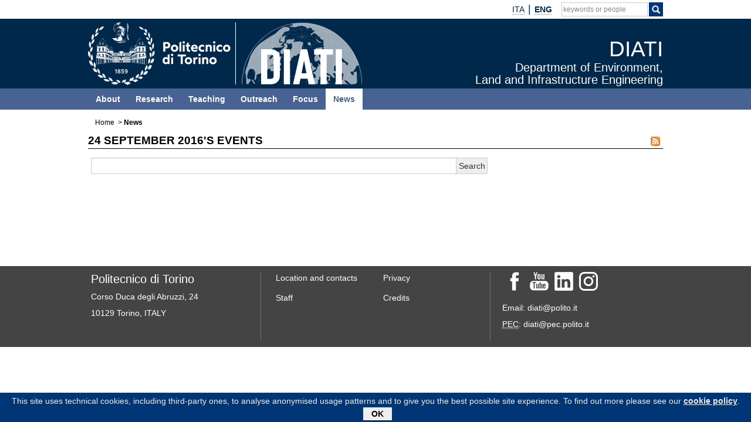

--- FILE ---
content_type: text/html; charset=utf-8
request_url: https://www.diati.polito.it/en/news/(cal_giorno)/24-09-2016/(cal_mese)/24-09-2016
body_size: 5132
content:
	
	
		
	
								
																																																				<!doctype html>
<html xmlns="http://www.w3.org/1999/xhtml" lang="en-GB" prefix="og: http://ogp.me/ns#">
	<head>
		
	
<meta http-equiv="Content-Type" content="text/html; charset=utf-8" />																	<meta name="author" content="" /><meta name="copyright" content="Politecnico di Torino" /><meta name="description" content="" /><meta name="keywords" content="" /><meta http-equiv="X-UA-Compatible" content="IE=edge" />
<meta name="MSSmartTagsPreventParsing" content="TRUE" />
<meta name="generator" content="eZ publish" />
<meta name="viewport" content="width=device-width, initial-scale=1, maximum-scale=1, user-scalable=no" /><title>DIATI -			News</title><meta property="og:title" content="DIATI -			News" />																																				<meta property="og:url" content="https://www.diati.polito.it/en/en/news/(cal_giorno)/24-09-2016/(cal_mese)/24-09-2016/(cal_giorno)/24-09-2016/(cal_mese)/24-09-2016" />	<meta property="og:site_name" content="DIATI" /><link rel="Shortcut icon" href="/design/nuovo_polito/images/favicon.ico" type="image/x-icon" />
			
					<style type="text/css">
		@import url("/design/nuovo_polito/javascript/assets/bootstrap/css/bootstrap.css");
		@import url("/design/nuovo_polito/javascript/assets/font-awesome/css/font-awesome.css");
															@import url("/extension/newspoli/design/nuovo_polito/stylesheets/newspoli.css?2020050701");
															@import url("/extension/pauper3/design/nuovo_polito/stylesheets/rm.css?2021071901");
															@import url("/design/nuovo_polito/stylesheets/generico.css");
															@import url("/design/polito_dip_responsive/stylesheets/home.css");
															@import url("/design/nuovo_polito/stylesheets/interna.css");
															@import url("/design/polito_dip_responsive/stylesheets/custom.css?2021032501");
															@import url("/design/nuovo_polito/stylesheets/colori.css");
															@import url("/design/dip_diati/stylesheets/diati.css");
					</style>
			
																						<script src="/design/nuovo_polito/javascript/node_modules/jquery/dist/jquery.min.js" type="text/javascript"></script><script src="/design/nuovo_polito/javascript/assets/bootstrap/js/bootstrap.min.js" type="text/javascript"></script><script src="/design/nuovo_polito/javascript/node_modules/galleria/dist/galleria.js" type="text/javascript" async></script>	<script type="text/javascript">
//<![CDATA[
	
	
				
var galleriaCSS=new Array();
var myGalleriaConf=new Object();
var myGallery=new Array();
var galleriaThemeCSS="/design/nuovo_polito/javascript/node_modules/galleria/dist/themes/classic/galleria.classic.css";
var galleriaThemeJS="/design/nuovo_polito/javascript/node_modules/galleria/dist/themes/classic/galleria.classic.min.js";
$(window).on('load', function(){
	galleriaCSS.push( galleriaThemeCSS );

	
				galleriaCSS.push( "/design/nuovo_polito/stylesheets/galleria.css" );
				
	for( var css in galleriaCSS ){
		if( document.createStyleSheet ){
			if( $( 'link[rel*=style][href="' + galleriaCSS[ css ] + '"]' ).length == 0 )
				document.createStyleSheet( galleriaCSS[ css ] );
			}
		else{
			if( $( 'link[rel*=style][href="' + galleriaCSS[ css ] + '"]' ).length == 0 )
				$( '<link rel="stylesheet" type="text/css" href="' + galleriaCSS[ css ] + '" />' ).appendTo( $( 'head' ) );
			}
		}
	if( galleriaThemeJS ){
		Galleria.loadTheme( galleriaThemeJS );
		}

		Galleria.ready( function(){
		var info = this.$( 'info-link, info-close, info-text' ),
			touch = Galleria.TOUCH,
			click = touch ? 'touchstart' : 'click';
		if( this._options._toggleInfo === true ){
			info.unbind( 'click' );
			info.show();
			this.$( 'info-description' ).bind( click, { what: this }, function( event ){
																		event.data.what.$( 'info-description' ).toggle();
																		});

			}
		else{
			info.show();
			this.$( 'info-description, info-close, info-link' ).bind( click, { what: this }, function( event ){
																								event.data.what.$( 'info-description' ).toggle();
																								event.data.what.$( 'info-close' ).toggle();
																								event.data.what.$( 'info-text' ).toggle();
																								event.data.what.$( 'info-link' ).toggle();
																								});
			this.$( 'info-close' ).show();
			this.$( 'info-link' ).hide();
			}
		
		this.attachKeyboard({
			right: this.next,
			left: this.prev
			});
		this.addElement( 'play-pause' );
		this.append( { 'controls': [ 'play-pause' ] } );
		if( !this._options.autoplay ){
			this.$( 'play-pause' ).addClass( 'pause' );
			}
		this.$( 'play-pause' ).appendTo( this.$( 'thumbnails' ) );
		this.$( 'play-pause' ).bind( 'click', { what: this }, function( event ){
			event.data.what.playToggle();
			});
		this.$( 'container' ).bind( 'galleria.pause', { what: this }, function( event ){
										event.data.what.$( 'play-pause' ).addClass( 'pause' );
										});
		this.$( 'container' ).bind( 'galleria.play', { what: this }, function( event ){
										event.data.what.$( 'play-pause' ).removeClass( 'pause' );
										});
		});

});
//]]>
</script>
	
<!-- Matomo -->
<script type="text/javascript">
var _paq = window._paq = window._paq || [];
/* tracker methods like "setCustomDimension" should be called before "trackPageView" */
_paq.push(['trackPageView']);
_paq.push(['enableLinkTracking']);
(function() {
var u="https://ingestion.webanalytics.italia.it/";
_paq.push(['setTrackerUrl', u+'matomo.php']);
_paq.push(['setSiteId', 'Po0nVlK0wJ']);
var d=document, g=d.createElement('script'), s=d.getElementsByTagName('script')[0];
g.type='text/javascript'; g.async=true; g.src=u+'matomo.js'; s.parentNode.insertBefore(g,s);
})();
</script>
<!-- End Matomo Code -->
	<script src="/design/nuovo_polito/javascript/jquery.colorbox-options.js" type="text/javascript"></script>	<script src="/design/nuovo_polito/javascript/jquery.colorbox-init.js" type="text/javascript"></script>	<script src="/design/nuovo_polito/javascript/node_modules/jquery-colorbox/jquery.colorbox.js" type="text/javascript"></script>																<script type="text/javascript">
//<![CDATA[

	$(window).on('load', function(){
		if( typeof $.cookieBar != 'undefined' ){
			var myCookieBar = $.cookieBar.toString().replace('\'cb-enabled={value};','options.cookieName+\'={value};').replace('aCookie[0]==\'cb-enabled\'','aCookie[0]==options.cookieName').replace(/policyButton\+'<\/p><\/div>'\);\n\s*}\n\s*}\n/gm,'policyButton+\'</p></div>\');\n				}\n				if (options.effect==\'slide\' || options.effect==\'fade\'){\n					$(\'#cookie-bar\').slideDown(options.effectDelay);\n				};\n			};\n');
			$.cookieBar = eval( "(" + myCookieBar +")" );
			$.cookieBar({
				message: "This site uses technical cookies, including third-party ones, to analyse anonymised usage patterns and to give you the best possible site experience. To find out more please see our <a href='/en/privacy'>cookie policy</a>.",
				cookieName: 'polito_consenso_cookie',
				acceptText: 'OK',
				policyText: 'Privacy Policy',
				policyURL: '/privacy/',
				effect: 'slide',
				effectDelay: 1000,
				append: true,
				fixed: true,
				bottom: true,
				zindex: '9999',
				acceptFunction: function(cookieValue){if(cookieValue!='enabled' && cookieValue!='accepted'){ window.location = window.location.href;}else{if(typeof ga != 'undefined')ga('send','event','Button','Consenso cookie');}}
			});
			}
	});

//]]>
</script>
				<script src="/design/nuovo_polito/javascript/ondomready.js" type="text/javascript"></script>	<script src="/design/nuovo_polito/javascript/js-detect.js" type="text/javascript" async></script>	<script src="/design/nuovo_polito/javascript/node_modules/jquery-cookiebar/jquery.cookiebar.js" type="text/javascript" async></script>		
		</head>

	<!--[if lt IE 7]><body class="no-js ie lt-ie10 lt-ie9 lt-ie8 lt-ie7"><![endif]-->
	<!--[if IE 7]><body class="no-js ie ie7 lt-ie10 lt-ie9 lt-ie8"><![endif]-->
	<!--[if IE 8]><body class="no-js ie ie8 lt-ie10 lt-ie9"><![endif]-->
	<!--[if IE 9]><body class="no-js ie ie9 lt-ie10"><![endif]-->
	<!--[if gt IE 9]><!--><body class="no-js"><!--<![endif]-->
		<div id="main" class="container-fluid">
			<div class="row">
		
				<div id="tool" role="banner">
			<div class="navbar container">
													<div id="link_to_polito" class="pull-left hidden-lg hidden-md">
																																														<a href="http://www.polito.it/">polito.it</a>
																							</div>
								<div class="pull-right">																																																																																																	<div class="tool-langs">
		<ul class="nav navbar-nav">
												<li class="langs">
																																																															<span class=""><a href="/news/(cal_giorno)/24-09-2016/(cal_mese)/24-09-2016" lang="it" hreflang="it">																		<abbr title="Italiano">ITA</abbr>				</a></span>				</li>
					<li class="divider-vertical" role="separator"></li>										<li class="langs">
																																																															<span class=" active">										<strong>								<abbr title="English">ENG</abbr>				</strong></span>				</li>
							</ul>
	</div>
					
																																																																							
				<div class="tool-search" role="search">
					<span class="fa fa-search visible-xs-block" aria-hidden="true" data-toggle="collapse" data-target="#collapseSearch" aria-expanded="false" aria-controls="collapseSearch" role="button"></span>
					<ul class="nav navbar-nav hidden-xs">	
						<li class="input-append" id="search">
							<form role="search" id="search_form" action="https://www.polito.it/search/" method="get">
								<fieldset>
									<div>
										<input type="hidden" id="search_placeholder" name="search_placeholder" value="keywords or people"/>
										<label class="skip" for="cerca">Search keywords or people</label>
										<input type="text" id="cerca" class="empty" name="q" value=""/>
										<span class="btn" id="btnsearch">
											<label class="skip" for="cercaButton">Search by keywords</label>
											<input type="image" id="cercaButton" name="cerca" alt="Search" title="Search" class="cerca" src="/design/nuovo_polito/images/icon_search_white.png"/>
										</span>

									</div>
								</fieldset>
							</form>
						</li>
					</ul>
				</div>
				<div id="collapseSearch" class="collapse hidden-lg hidden-md hidden-sm" role="search">
					<script type="text/javascript">
					//<![CDATA[
						
						jQuery(window).on('load',function(){
							jQuery('#tool').after( jQuery('#collapseSearch') );
						});
						
					//]]>
					</script>
					<form id="searchCollapseForm" action="https://www.polito.it/search/" method="get">
						<fieldset>
							<div>
								<input type="hidden" id="collapseSearchPlaceholder" name="search_placeholder" value="keywords or people"/>
								<label class="skip" for="collapseCerca">Search keywords or people</label>
								<input type="text" id="collapseCerca" class="empty" name="q" value=""/>
								<label class="skip" for="collapseCercaButton">Search for people</label>
								<button type="submit" name="cerca" class="btn btn-default"><span class="glyphicon glyphicon-search"></span></button>
							</div>
						</fieldset>
					</form>
				</div>
				
				
				
																												
		</div>			</div>
		</div>		
	
		
	<div id="bandaTestata">
		<div id="header" class="container">
			<div class="row">
				<div id="banner" class="col-lg-10 col-md-10 col-sm-10 col-xs-10">
																									<div class="col-lg-4 col-md-4 hidden-sm hidden-xs pull-left" id="logo">
															<img src="/design/dip_diati/images/logo_polito_diati.svg" width="467" height="107" alt="Logo" usemap="#mappaloghi" class="visible-lg-block visible-md-block" />
						
																		<map id="mappaloghi" name="mappaloghi">
																					<area href="http://www.polito.it/" alt="Politecnico di Torino" title="Politecnico di Torino" shape="rect" coords="0,0,250,107" />
																			</map>
													</div>
				<div class="col-lg-6 col-md-6 col-sm-8 col-xs-8" id="titolo_wrapper">
										<div id="titolo_position">
						<a href="/en" title="DIATI - Home">
																			<span id="titolo_pagina_0">DIATI</span><br /><span id="titolo_pagina_1">Department of Environment,</span><br /><span id="titolo_pagina_2">Land and Infrastructure Engineering</span>												</a>					</div>
				</div>
	
									<div class="navbar navbar-default navbar-static-top pull-right hidden-lg hidden-md">
						<div class="navbar-header hidden-lg">
							<button id="menuTopCollapse" type="button" class="navbar-toggle collapsed" data-toggle="collapse" data-target="#MenuTopNav" aria-expanded="false" aria-controls="MenuTopNav">
								<span class="sr-only">Toggle navigation</span>
								<span class="icon-bar"></span>
								<span class="icon-bar"></span>
								<span class="icon-bar"></span>
							</button>
						</div>
					</div>
				</div>
			</div>
		</div>
	</div>
	<div id="banda_colorata" class="neutro">
		<div id="banda"></div>
		<div class="container">
			<div class="row">
				<nav id="MenuTopNav" role="navigation" class="interna navbar-collapse collapse">
																																																																																																					
		
												<ul id="MenuTop" class="navbar-nav nav col-lg-10 col-md-10 col-sm-10 col-xs-10">
																																				<li id="MenuTop_item_0_0">
																				
						
			
	<a href="/en/about"><span class=""></span>About</a>
	
																																								</li>
																			<li id="MenuTop_item_0_1">
											
						
			
	<a href="/en/research"><span class=""></span>Research</a>
	
																																								</li>
																			<li id="MenuTop_item_0_2">
											
						
			
	<a href="/en/teaching"><span class=""></span>Teaching</a>
	
																																								</li>
																			<li id="MenuTop_item_0_3">
											
						
			
	<a href="/en/outreach"><span class=""></span>Outreach</a>
	
																																								</li>
																			<li id="MenuTop_item_0_4">
											
						
			
	<a href="/en/focus"><span class=""></span>Focus</a>
	
																																								</li>
																			<li id="MenuTop_item_0_5">
											
														
			
	<a href="/en/news" class="active"><span class=""></span>News</a>
														
																									</li>
								</ul>
	
				
				</nav>
			</div>
		</div>
	</div>
					
	<div class="clearfix"></div>
		<div id="container" class="container">
														<div class="row hidden-sm hidden-xs">
				<nav id="nav" class="col-lg-10 col-md-10" role="navigation">
											<div class="hidden">Your position:</div>
				<div class="breadcrumb_container">
		<ol class="breadcrumb"><li><a href="/en">Home</a></li>
																																																																																																																																																																																							<li><strong>News</strong></li>
																						</ol>
		</div>				
					<div class="clearfix"></div>
				</nav>
			</div>
								
							<div class="clearfix"></div>
	<div class="row">
			<div id="coldx" class="col-lg-10 col-md-10 col-sm-10 col-xs-10 pull-left">
			<a id="skipMenuColSX"></a>
			<div class="skip"><a href="#skipRelated">Skip to content</a></div>
			
	
			<section id="corpo" role="main">
	
								
			
															<h1>24 September 2016's events <a href="/en/news/feed" class="rss"><img src="/design/nuovo_polito/images/rss.png" alt="RSS feed" /></a></h1>

	
			<div id="riquadro">
						<div id="form_archivio">
			
				<form id="cerca_testo" action="/en/content/action" method="post" class="col-log-7 col-md-7 col-sm-10 col-xs-10">
					<fieldset>
						
						<label for="testo" class="skip">Archive search: </label>
						<input class="form-control" type="text" id="testo" name="(testo)" value="" />
						
						<input type="hidden" name="DestinationURL" value="news" />
						<input class="submit btn btn-default" type="submit" name="(submit)" value="Search" />
					</fieldset>	
				</form>	
			
			
			</div>
		</div>
			
		
				
													</section>
					</div>
				</div>
			</div>
			
			<div class="clearfix"></div>
		</div>
		
		<footer role="contentinfo">
            <div class="container-fluid" id="fluid_footer">
                <div class="row">
                    <div id="footer" class="container">
                        <div id="col_sx_footer" class="col-lg-3 col-md-3 col-sm-3 col-xs-10">
	<p>
	<span id="titolo_footer">Politecnico di Torino</span><br/>
	
	Corso Duca degli Abruzzi, 24<br/>
	10129 Torino, ITALY
	</p>
</div>                        <div id="col_centro_footer" class="col-lg-4 col-md-4 col-sm-4 col-xs-10">					                            <div class="col_footer">
				<ul class="links"><li>
																							
																																																																												<a href="/en/about/location_and_contacts">Location and contacts</a></li><li>																		
																																																																										<a href="/en/personale/elenco">Staff</a>				</li></ul>
			    </div>
								                            <div class="col_footer">
				<ul class="links"><li>
																							
																																																																												<a href="/en/privacy">Privacy</a></li><li>																		
																																																																												<a href="/en/credits">Credits</a>				</li></ul>
			    </div>
					</div>                        <div id="col_dx_footer" class="col-lg-3 col-md-3 col-sm-3 col-xs-10">
	<ul id="social">
    <li><a href="https://www.facebook.com/diatipolito" title="Facebook"><img src="/design/nuovo_polito/images/footer_social/facebook.png" alt="facebook" /></a></li>
    
    <li><a href="https://www.youtube.com/channel/UCZFja5y7WvgHTJJ1UZBv7Gw" title="Youtube"><img src="/design/nuovo_polito/images/footer_social/youtube.png" alt="youtube" /></a></li>
    <li><a href="https://www.linkedin.com/showcase/11113429/" title="LinkedIn"><img src="/design/nuovo_polito/images/footer_social/linkedin.png" alt="linkedin" /></a></li>
    <li><a href="https://www.instagram.com/diatipolito/" title="Instagram"><img src="/design/nuovo_polito/images/footer_social/instagram.png" alt="instagram" /></a></li>
	</ul>
	<p>
	Email: diati@polito.it<br/>
	<abbr title="Posta Elettronica Certificata">PEC</abbr>: diati@pec.polito.it
	</p>
</div>                        <div class="clearfix"></div>
                                            </div>
                </div>
                <div class="clearfix"></div>
            </div>
		</footer>					
			</div>
	
			<script src="/design/nuovo_polito/javascript/cerca.js" type="text/javascript" async></script>	</body>
</html>					
	

--- FILE ---
content_type: text/css
request_url: https://www.diati.polito.it/extension/newspoli/design/nuovo_polito/stylesheets/newspoli.css?2020050701
body_size: 1044
content:
/*********************************/
/*			CALENDARIO			 */
/*********************************/
#table-calendar-container.navbar-collapse{
	padding:0px;
}
#calendarCollapse.navbar-toggle{
	/*margin-right:4px;*/
	float:none;
	width:100%;
	background-color:#eee;
	padding:5px;
	padding-right:12px;
}

.calendar{
	font-size:120%;
	font-weight:bold;
	text-align:left;
	float:right;
	width:100%;
	line-height:28px;
}
.calendar img{
	float:right;
}

#calendarCollapse span.fa{
	font-size:170%;
}
/*navigazione giorni mesi*/
thead tr.caption{
  text-align:center;
  text-transform:uppercase;
  font-weight:bold;
  height:30px;
}

thead tr.caption a{
  text-decoration:none;
  color:#333;
}

thead tr.caption a:hover{
  text-decoration:underline;
  color:#333;
}

#table-calendar {
    border:1px solid #eee;
	margin-top: 20px;
	font-size:11pt;
		margin-left:auto;
		margin-right:auto;
}

#table-calendar,
#table-calendar * {
	border-collapse: separate;
	box-sizing: content-box;
	-webkit-box-sizing: content-box;
	line-height:20px;
}

td.calendar-day	{
  min-height:14px !important; 
  font-size:11px;
  border:2px solid #fff;
  }


* html div.calendar-day { 
  /*height:14px; */
}
 
td.calendar-day:hover {
	/*background:#eceff5; */
}

td.calendar-day-np	{ 
  /*background:#ccc;  */
} 

* html div.calendar-day-np { 
  /*height:14px;*/ 
}

th.calendar-day-head { 
  background:#ccc; 
  font-weight:bold; 
  text-align:center; 
  width:18px; 
  padding:5px; 
  height:18px;
  font-size:13px;
  border-bottom: #fff 4px solid;
}

/*giorno normale senza eventi*/
div.day-number{ 
  font-weight:normal; 
  text-align:center; 
}

/*giorno corrente*/
td.calendar-day.active{ 
  /*background:#ccc !important; */
  border:1px solid #f00;
}

td.calendar-day.active a{ 
  color:#333!important; 
}

/*giorno corrente con almeno un evento*/
td.calendar-day.active.has_event{ 
 /* background:#003576 !important; 
  border-top:3px solid #666;*/
}

/*giorno corrente con almeno un evento selezionato*/
 td.calendar-day.selected{ 
    background:#777 !important; 
    color:#fff;
}

 td.calendar-day.selected a{ 
  color:#fff !important;
}

td.calendar-day.active.has_event div.day-number{
   /* margin-top:-3px ;*/
}

/*giorno con almeno un evento*/
td.calendar-day.has_event{ 
  background-color:#eee; 

}

/*link giorni con evento*/
td.calendar-day.has_event a, td.calendar-day .has_event a{ 
  text-decoration:underline;
  /*font-weight:bold;*/
  color:#333;
}

/* shared */
td.calendar-day, td.calendar-day-np {
  /*width:18px;*/ 
  /*padding:5px; */
}

/*********************************/
/*		COLORI CALENDARIO    	 */
/*********************************/

 table thead tr.caption{
    background-color:#fff;
}

 table thead tr.caption a{
    color:#333;
}

 table td.calendar-day,  table td.has_event,  table td.calendar-day-np {
     background-color:#fff;
}

/*giorno corrente con almeno un evento selezionato*/
 table td.calendar-day.selected{ 
     background:#797979 !important; 
}

 table td.calendar-day.selected a{ 
     color:#fff !important;
}

/*giorno con almeno un evento*/
 table td.calendar-day.has_event{ 
    background-color:#eee; 
}

/*link giorni con evento*/
 table td.calendar-day.has_event a, td.calendar-day .has_event a{ 
    text-decoration:underline;
    color:#333;
}
  
/*giorno corrente*/
 table td.calendar-day.active{ 
    background:#eee;
} 

/*giorno corrente con almeno un evento*/
 td.calendar-day.active.has_event{
    background:#eee;
    border:1px solid #f00;
}

/*********************************/
/*		STILI PAGINA         	 */
/*********************************/

#corpo .newscorpo.newsfirst{
    width:79%;
}


--- FILE ---
content_type: text/css
request_url: https://www.diati.polito.it/extension/pauper3/design/nuovo_polito/stylesheets/rm.css?2021071901
body_size: 1892
content:
/* Fix per lo schedario quando le scritte vanno a capo */
#schedariotop {
	height: auto !important;
	margin-bottom: -1px;
	min-width: 410px !important;
}
ul#schedario {
	height: auto !important;
	display: flex;
	border-bottom: 0px !important;
}
#schedario li {
	float: none !important;
	flex-grow: 1;
}
#pagschedario {
	min-width: 410px !important;
}
/* Fine fix schedario */

/* Fix tabella->blocco */
@media screen and (max-width: 600px) {
	#schedinacontatti table,
	#schedinacontatti tbody,
	#schedinacontatti tr,
	#schedinacontatti th.schedina20,
	#schedinacontatti td {
		display: block;
		width: auto;
		border: 0;
	}
	#schedinacontatti table {
		border: 1px solid #ddd;
	}
}
/* Fine tabella->blocco */

#schedinacontatti td li {
	word-break: break-word;
}
@media screen and (min-width: 600px) {
	#pub-keywords.aside {
		float: right;
		width: 60%;
	}
}
.RM-keyword {
	display: inline-block;
	border: 1px solid #cccccc;
	border-radius: 15px 4px 4px 15px;
	background-color: #ffffff;
	padding: 4px 8px 4px 15px;
	margin: 4px 0;
	font-size: 0.9em;
	color: #666666;
}
.RM-keyword:hover {
	box-shadow: 2px 2px 5px #cccccc;
}
.schedario_image {
	padding: .5em !important;
	background-color: #d5d5d5;
}
.main-data {
	position: relative;
}
.main-data img.imagepersonale {
	margin-bottom: .5em;
	margin-left: 5px;
  max-width: 150px;
  float: right;
}
#corpo .qrvcard img {
	position: absolute;
	top: 0;
	right: 155px;
}
.main-data p {
	font-size: .85em;
	padding: 0;
	padding-right: 195px;
	margin: 0;
}
#corpo .social a,
#corpo .social a:link,
#corpo .social a:visited {
	text-decoration: none;
}
@media screen and (max-width: 600px) {
	#corpo .main-data img.imagepersonale {
		width: 100px;
	}
	.main-data p {
		padding-right: 145px;
	}
	#corpo .qrvcard img {
		right: 105px;
	}
}
#corpo .main-data > p a {
	font-weight: normal;
	color: #333333;
}
.main-data p strong {
	font-size: 1.2em;
}
.main-data p.tel::before {
	content: url(/extension/pauper3/design/polito_responsive/images/tel.png);
	margin-right: 5px;
	vertical-align: middle;
}
.main-data p.cell::before {
	content: url(/extension/pauper3/design/polito_responsive/images/cell.png);
	margin-right: 5px;
	vertical-align: middle;
}
.main-data p.email::before {
	content: url(/extension/pauper3/design/polito_responsive/images/email.png);
	margin-right: 5px;
	vertical-align: middle;
}
.main-data p.web::before {
	content: url(/extension/pauper3/design/polito_responsive/images/web.png);
	margin-right: 5px;
	vertical-align: middle;
}
#corpo td .long-text p {
	margin: .4em 0;
	text-indent: 1em;
}
div#select-pubchart button {
	border: 1px solid #cccccc;
	color: #666666;
	background-color: #eeeeee;
}
div#select-pubchart button.active {
	border: 1px solid #888888;
	color: #000000;
	background-color: #fcfcfc;
}
.blocco {
	margin: 13px 0;
	padding: 10px;
	background-color: #ffffff;
	border: 1px solid #ddd;
}
#corpo div.blocco h2 {
	color: #003576;
	border-bottom: 2px solid #003576;
	margin-top: 0;
}
.blocco-espandibile {
	padding-bottom: 30px;
	position: relative;
}
div.blocco-espandibile > h3 {
	margin-top: 1.5em;
	font-size: 120%;
}
#corpo :not(.insegnamenti) > .blocco-espandibile.lista-breve .elemento-lista:nth-of-type(n+6),
#corpo .blocco-espandibile.lista-breve .elemento-lista.precedente {
	max-height: 0;
	overflow-y: hidden;
	margin: 0;
	padding: 0;
	border: 0;
	transition: all .5s linear;
}
#corpo .blocco-espandibile .elemento-lista:nth-of-type(n+6) {
	transition: all .5s linear;
}
button.espandi-elenco {
	display: block;
	position: absolute;
	bottom: 0;
	left: 0;
	right: 0;
	height: 30px;
	width: 100%;
	border: 1px solid #cccccc;
	color: #cccccc;
	background-color: #ffffff;
}
button.espandi-elenco svg {
	transition: all .5s linear;
}
.lista-breve button.espandi-elenco svg {
	transform: rotate(180deg);
}
.blocco-espandibile li.espandi-elenco {
	max-height: 3em;
	margin-left: -30px;
	color: #666666;
	font-style: italic;
	text-decoration: underline;
	cursor: pointer;
}
#corpo li.espandi-elenco::before {
	border: 0;
}
div[class^=pub-type] {
	position: relative;
	padding: 10px 30px 10px 50px;
	margin: 10px 0;
	border-bottom: 1px dotted #cccccc;
	transition: all .5s linear;
}
div[class^=pub-type]:last-child {
	border-bottom: 0;
}
div[class^=pub-type] a {
	font-weight: bold;
	font-style: italic;
	color: #666666;
}
div[class^=pub-type] a.pub-fulltext {
	display: block;
	position: absolute;
	right: 0;
	top: calc(50% - 10px);
}
div.pub-type-1 {
	background: url(/extension/pauper3/design/polito_responsive/images/article.jpg) 5px center no-repeat;
}
div.pub-type-2 {
	background: url(/extension/pauper3/design/polito_responsive/images/book_section.jpg) 5px center no-repeat;
}
div.pub-type-3 {
	background: url(/extension/pauper3/design/polito_responsive/images/book.jpg) 5px center no-repeat;
}
div.pub-type-4 {
	background: url(/extension/pauper3/design/polito_responsive/images/conference_item.jpg) 5px center no-repeat;
}
div.pub-type-5 {
	background: url(/extension/pauper3/design/polito_responsive/images/other.jpg) 5px center no-repeat;
}
div.pub-type-6 {
	background: url(url(/extension/pauper3/design/polito_responsive/images/patent.jpg) 5px center no-repeat;
}
div.pub-type-7 {
	background: url(/extension/pauper3/design/polito_responsive/images/editorship.jpg) 5px center no-repeat;
}
div.pub-type-8 {
	background: url(/extension/pauper3/design/polito_responsive/images/thesis.jpg) 5px center no-repeat;
}
a.tutte-pubblicazioni {
	display: block;
	text-align: right;
	margin: .5em 0 1.5em;
}
.elemento-lista {
	position: relative;
	padding-right: 25px;
	transition: all .5s linear;
}
.elemento-lista:last-child {
	border-bottom: 0;
}
div.elemento-lista {
	color: #666666;
	border-bottom: 1px dotted #cccccc;
	margin: .5em 0;
}
/*
div.elemento-lista.completo {
	padding: .8em;
	background-color: #f6f6f6;
	padding-right: 35px;
}
*/
.elemento-lista span.titolo {
	font-style: italic;
	font-weight: bold;
	color: #666666;
}
.elemento-lista h3,
.elemento-lista strong {
	font-size: 1em;
	color: #333333;
}
#corpo .elemento-lista p {
	line-height: 1.4em;
	color: #666666;
}
#corpo .elemento-lista .dettagli {
	max-height: 0;
	overflow: hidden;
	transition: all .5s linear;
	margin: 0;
	padding: 0;
}
#corpo .elemento-lista.completo .dettagli {
	max-height: unset;
	margin: revert;
	padding: revert;
}
#corpo .elemento-lista.completo :not(svg).dettagli {
	padding-left: 1em;
}
#corpo .elemento-lista.completo ul.dettagli {
	padding-left: 4em;
}
/*
div.elemento-lista h3.dettagli {
	padding: 0;
}
div.elemento-lista.completo h3.dettagli {
	padding: inherit;
}
div.elemento-lista .dettagli {
	margin: 0;
}
div.elemento-lista.completo .dettagli {
	margin: inherit;
}
*/
div.progetto a.cordis,
div.brevetto a.knowledge-share {
	text-align: right;
	display: block;
}
#corpo .elemento-lista svg.dettagli {
	position: absolute;
	top: 0;
	right: 0;
	max-height: 20px;
	cursor: pointer;
}
svg.dettagli path {
	stroke: #999999;
	stroke-width: 2px;
	fill: transparent;
	transition: all .5s linear;
}
svg.dettagli path#a {
	transform: rotate(30deg);
	transform-origin: top center;
}
svg.dettagli path#b {
	transform: rotate(-30deg);
	transform-origin: top center;
}
.elemento-lista.completo svg.dettagli path#a {
	transform: rotate(45deg);
	transform-origin: center;
}
.elemento-lista.completo svg.dettagli path#b {
	transform: rotate(-45deg);
	transform-origin: center;
}
span.espandi-elenco {
	color: #666666;
	font-style: italic;
	text-decoration: underline;
	cursor: pointer;
}


--- FILE ---
content_type: text/css
request_url: https://www.diati.polito.it/design/nuovo_polito/stylesheets/generico.css
body_size: 6748
content:
html {
  font-size: 100%;
  -webkit-text-size-adjust: 100%;
  -ms-text-size-adjust: 100%;
}

li.langs > span abbr,
li.langs > a abbr{
	outline:none;
/* 	border:none; */
	text-decoration:none;
}
li.langs > span abbr{
	cursor:auto;
}
li.langs > span > a > abbr{
	cursor:pointer;
}

a{
	text-decoration:none;
	outline:none;
}

a:hover{
	text-decoration:underline;
}
a:focus, input[type=image]:focus{
	outline-width: 2px;
	outline-style: solid;
	outline-color: #dd8822;
	outline-offset:0px;
	}

input#cerca,
input#collapseCerca{
  border: 1px solid #ccc;
}
input#cerca{
	  font-size: 12px;
}
#main > #tool > .navbar {
 border-radius:0;
 border:0px;
 min-height:auto;
 margin-top:0px;
 margin-bottom:0px;
}

.divider-vertical:after {
	content: '|';
	
}

.divider-vertical {
	border:0px;
	padding:0px;
	margin:0px;
	font-size:18px;
	margin-top:-1px;
}

#skip,
.skip,
.hidden{
	font-size:120%;
	position:fixed;
	z-index:9999;
	left:-999em;
	top:0;
	width:100%;
	padding:0px;
	margin:0;
	text-align:center;
	box-sizing:content-box;
}

ul.skip, ul#skip{
	list-style:outside none;
}
#skip li,
.skip li {
	list-style-type:none;
}
#skip a,
a.skip,
.skip a,
label.skip {
	position:absolute;
	left:-999em;
	overflow:hidden;
	top:0;
	box-sizing:content-box;
	
}
label.skip {
	width:0;
	height:0;
}

#skip a:focus, #skip a:active,
a.skip:focus, a.skip:active,
.skip a:focus, .skip a:active
{
	text-align:center;
	position:absolute;
	left:999em;
	width:100%;
	height:1em;
	padding:0.6em 0;
	line-height:1em;
	font-weight:bold;
	text-decoration:none;
	color:#fff;
	background:#333;
	background:-moz-linear-gradient(to top, #333 0%, #2b2b2b 100%);
	background:-webkit-gradient(linear, left top, left bottom, color-stop(0%, #333), color-stop(100%, #2b2b2b));
	background:-webkit-linear-gradient(to top, #333 0%, #2b2b2b 100%);
	background:-o-linear-gradient(to top, #333 0%, #2b2b2b 100%);
	background:-ms-linear-gradient(to top, #333 0%, #2b2b2b 100%);
	background:linear-gradient(to top, #333 0%, #2b2b2b 100%);
}

#container{
	text-align:left;
}

#bandaTestata{
	background-color:#003576;
	width:100%;
	margin:0px;
	padding:0px;
	border:0px;
	font-size:11pt;
	font-family:Poppins;
}

#header{
/*	background:url(/images/testata_menu_aperto.jpg);
	background-repeat:no-repeat;*/
	background-color:#003576;
	font-size:11pt;
	font-family:Poppins;
}

@media (max-width: 999px) {
	
	#main > .row > #bandaTestata > #header{
		background-image:none;
	}
	#main > .row > #banda_colorata{
		background-color:transparent;
	}
	
	#menuTopNav > #MenuTop {
		margin-left:0px;
		margin-right:0px;
	}
	#banner > #titolo_wrapper{
		height:auto;
		min-height:50px;
		float:left;
		text-align:left;
		position:static;
		display:table;
	}
	#banner > #titolo_wrapper > #titolo_position{
		position:static;
		display:table-cell;
		text-align:left;
		vertical-align:middle;
		font-size:66%;
		padding-bottom:3px;
	}
	#main > .row > #bandaTestata > #header > div > #banner > div.navbar{
	margin-bottom:0px;
	}
}

@media (max-width: 767px) {
	#banner > #titolo_wrapper{
		min-height:50px;
		}
	}

@media (min-width: 1000px) {
	#banner{
		padding:0px;
		border:0px;
		margin:0px;
	}
}

#banner{
	font-size:11pt;
	font-family:Poppins, sans-serif;
	}
	
#logo{
	padding-top:6px;
	padding-bottom:6px;
	padding-left:0px;
	color:#fff;
	position:relative;
	height:119px;
}
#logo img.logo_poli_mobile_small{
	width:100%;
	min-width:176px;
	max-width:233px;
	min-height:58px;
	height:auto;
}

#logo img.overlay_test{
	width:60%;
	height:auto;
	position:absolute;
	top:10px;
	left:35px;
}
@media (max-width: 999px){
	#bandaTestata,
	#banner{
		padding:0px;
		min-height:50px;
		height:auto;
	}
	#logo{
		padding-left:5px;
	}
	#logo img.overlay_test{
		width:60%;
		height:auto;
		max-height:88px;
		top:0px;
		left:0px;
	}
}

@media (max-width: 767px){
	#bandaTestata,
	#banner{
		padding:0px;
		/*height:88px;*/
		height:auto;
		min-height:50px;
	}
	#logo{
		padding-left:5px;
	}
	#logo img.overlay_test{
		width:60%;
		height:auto;
		max-height:58px;
		top:10px;
		left:20px;
	}
}

/*#tool,
#tool * {*/
#tool,
#tool .navbar,
#tool div > ul,
#tool div > ul > li,
#tool div > ul > li > a,
#tool #login > a > span,
#tool .tool-search > a,
#tool .tool-search > a > span,
#tool .tool-search > span{
	line-height:32px;
/* 	height:32px; */
	min-height:32px;
}

#tool{
	display:block;
	background-color:#fff;
	color:#003576;
}

/*@media screen and (max-width:999px){
	#tool{
		height:32px;
	}
}*/

#tool .navbar { 
	font-size:14px;
	border:0px;
/* 	min-height:32px; */
/* 	line-height:32px; */
	margin-bottom:0px;
}

#tool .navbar ul li a, #tool .navbar ul li ul li a { 
	color:#003576;
	float:left;
}

#tool .navbar ul li:hover > a, #tool .navbar ul li:active > a{
	text-decoration:underline;
}

#tool .navbar ul li ul{
	background-color:#fff;
}

#tool .navbar ul li ul li a:hover { 
	text-decoration:underline;
	background-color: #eeeeee;
	color:#003576;
}

#tool .navbar ul.dropdown-menu{
	z-index:1001;
}

#tool > .pull-right > div.pull-left {
margin:0 0px 0 14px;
}

/*#tool > div {
	height:32px;
}*/
#tool .navbar li.langs span.active
{
	font-weight:bold;
}

/*.navbar-nav>li>a{
	line-height:1.42em;
}*/

#tool ul.nav { 
	padding:0px;
	margin:0px;
/* 	line-height:32px; */
}

#tool .navbar ul.nav li > a,
#tool .navbar ul.nav li > span{
	padding:0px;
	margin:0px;
/* 	padding-top:4px; */
	padding-left:6px;
	padding-right:6px;
/* 	margin-top:3px; */
/* 	line-height:32px; */
}
/*
#tool .navbar ul.nav li > span{
	padding-right:6px;
}
#tool .navbar ul.nav li > a{
	padding-right:15px;
}
*/
#tool li#login > ul > li > a{
	width:100%;
	height:100%;
	display:block;
}
#tool #search fieldset > div {
	display:table-cell;
	vertical-align:middle;
	font-size:4px;
}

#tool #search fieldset > div *{
	vertical-align:middle;
}
#tool #search input#cerca,
#collapseSearch input#collapseCerca{
	padding:0px;
	margin:0px;
/* 	margin-top:3px; */
	-webkit-border-radius: 0px;
	-moz-border-radius: 0px;
	border-radius: 0px;
	color:#fff;
}
@media screen and (max-width: 999px) {
	#collapseSearch input#collapseCerca{
		margin-right:-40px;
		padding-right:40px;
	}
}
#tool #search input#cerca,
#collapseSearch input#collapseCerca{
	color:#000;
}
#collapseSearch input#collapseCerca{
	line-height:20px;
	height:28px;
	min-height:28px;
}
#tool #search input#cerca{
	line-height:24px;
	height:24px;
	min-height:24px;
}


#tool #search input#cerca.empty,
#collapseSearch input#collapseCerca.empty{
	color:#888;
	padding-left:2px;
/* 	line-height:32px; */
}

#tool #search span.btn{
	line-height:20px;
	height:24px;
	min-height:24px;
}

#tool #search span.btn input[type="image"]{
	line-height:16px;
	height:16px;
	min-height:16px;
}
#tool .navbar #btnsearch, #tool .navbar #btnsearchrubrica{
	padding:0px;
/* 	vertical-align:top; */
	margin-bottom:0px;
/* 	margin-top:3px;  */
	padding-left:3px;
	padding-right:3px;
	margin-left: 1px;
	background-color:#003576;
/* 	line-height:16px; */
}
/*#tool .navbar input#cercaButton, #tool .navbar input#rubricaButton{
	margin-top:3px;
	margin-bottom:0px;
}*/

/***** lang ***/
.nav > li > span.disabled, .nav > li > span.disabled:hover{
	color:#999 ;
	text-decoration:none !important;
}

#tool li#login > a > span{
	display:block;
	float:left;
}

#tool li#login > a > span.caret{
	display:inline-block;
	float:none;
	height:0px;
	min-height:0px;
}

li#login img{
	margin-top:0px;
	float:left;
	margin-right:4px;
}
li#login a:hover{
	text-decoration:underline;
}

#main {
/* 	font-size:11pt; */
	font-family:Roboto, sans-serif;
	min-width:320px;
}

/*.container,
.container-fluid{
	padding-left:0px;
	padding-right:0px;
}
.row{
	margin-left:0px;
	margin-right:0px;
}*/

#main #login {
	padding-left:1px;
/* 	vertical-align:top; */
	float:left;
/* 	margin-top: -5px; */
	cursor:pointer;
	list-style-type:none;
	margin-right:10px;

}

#main #login > a{
 	display:block;
 	float:left;
/* 	vertical-align:top; */
	color:#003576;
}

#main #cerca{
	text-shadow:none;
	-webkit-text-shadow:none;
	-moz-text-shadow:none;
	-o-text-shadow:none;
	width: 147px;
	line-height: 22px;
	height: 22px;
}
#main #collapseCerca{
	text-shadow:none;
	-webkit-text-shadow:none;
	-moz-text-shadow:none;
	-o-text-shadow:none;
}

#main div.input-append{
	padding:0px;
	margin:0px;
}
#search_form{
	padding:0px;
	margin:0px;
}

#tool ul.pull-left li{
	margin-right:10px;
	margin-top:0px;
	line-height: 10px;
}

#tool ul.pull-left li span{
	float:left;
	width:12px;
	height:12px;
	margin-right:2px; 
	margin-top:8px;
}

#search_form{
	padding:0px;
	margin:0px;
}

.navbar-default{
	background-color:transparent;
	border-color:transparent;
}

.navbar-default .navbar-toggle {
	 border-color:#fff;
}

.navbar-default .navbar-toggle .icon-bar {
	background-color:#fff;
}

#banner .navbar-toggle,
#banner .navbar-toggle.collapsed,
#banner .navbar-toggle:hover,
#banner .navbar-toggle:focus,
#banner .navbar-toggle:active {
	background-color:transparent;
	border:0px;
}

#banner .navbar-toggle .icon-bar,
#banner .navbar-toggle.collapsed .icon-bar,
#banner .navbar-toggle.collapsed:hover .icon-bar,
#banner .navbar-toggle.collapsed:focus .icon-bar,
#banner .navbar-toggle.collapsed:active .icon-bar {
	background-color:#fff;
}
.navbar-toggle .icon-bar,
.navbar-toggle.collapsed .icon-bar{
	transition: all 0.25s;
}
.navbar-toggle .icon-bar:nth-of-type(2) {
    transform: rotate(45deg);
    transform-origin: 10% 10%;
  }
  
.navbar-toggle .icon-bar:nth-of-type(3) {
    opacity: 0;
  }
  
.navbar-toggle .icon-bar:nth-of-type(4) {
    transform: rotate(-45deg);
    transform-origin: 10% 90%;
  }

.navbar-toggle.collapsed .icon-bar:nth-of-type(2) {
    transform: rotate(0);
  }
  
.navbar-toggle.collapsed .icon-bar:nth-of-type(3) {
    opacity: 1;
  }
  
.navbar-toggle.collapsed .icon-bar:nth-of-type(4) {
    transform: rotate(0);
  }

nav#MenuTopNav {
	padding: 0;
	margin: 0;
/* 	text-align:center; */
	clear:both;
	background-color: #486293;
	border:0px;
}
@media screen and (min-width:1000px){
	nav#MenuTopNav {
		min-height:36px;
	}
}

/*
@media screen and (min-width:768px){
	nav#menuTopNav {
		width:730px;
		}
	}

@media screen and (min-width:1000px){
	nav#MenuTopNav {
		width:980px;
	}
}
*/
ul#MenuTop{
	padding: 0px;
	font-size: 80%;
	font-weight: bold;
	color: #fff;
	margin:0px;
	}

ul#MenuTop li {
	list-style-type: none;
	margin:0px;
/* 	text-align: center; */
	color: #fff;
	padding: 0px;
/*	font-size:120%;		*/
	font-size:127%;	
}

@media screen and (min-width:1000px){
	ul#MenuTop{
		min-height:36px;
		margin:0px auto;
		clear:both;
	}
	
	ul#MenuTop li {
		min-height:36px;
		float:left;
		clear:none;
	}
}

ul#MenuTop li a, ul#MenuTop li a:link, ul#MenuTop li a:visited {
	min-height:16px;
	margin:0px;
	/*padding: 8px 1.0em;*/
	padding: 8px 13px;
	text-decoration: none;
	color: #fff;
	background-color: #486293;
	font-weight: normal;
	display:block;
	font-weight: bold;
	}
	
ul#MenuTop li a:hover {
	font-weight: bold;
	display:block;
	color: #486293;
	background-color: #fff;
	}
	

ul#MenuTop li a.active, ul#MenuTop li a.active:link, ul#MenuTop li a.active:visited, ul#MenuTop li a.active:hover {
	font-weight: bold;
	text-decoration: none;
	color: #486293;
	background-color: #fff;
	display:block;
	}
	
ul#MenuTop li a img {
	border: 0px;
	}

/*
#main #menuTop {
	width:100%;
	padding-top:6px;
	font-size:11pt;
	font-family:Arial;
	margin: 0px;
	border: 0px;
	float: left;
	clear: both;
	padding-left:0px;
	padding-right:0px;
	box-shadow:none;
	-webkit-box-shadow:none;
}

#menuTop div.row.item > div,
#menuTop div.row.item > div > div,
#menuTop div.row.item > div > div > div
{
	padding-left:0px;
	padding-right:0px;
}

#menuTop > ul >li > div.container {
	box-sizing:content-box;
}
#menuTop > ul{
	background:none;
	padding:0px;
	margin:0px;
	border:0px;
	list-style: none;
}

#menuTop > ul > li{ 
	float:left;
	background:none;
	margin:0px;
	padding:0px;
	background-position:right 10px;
	font-size:11pt;
}

#menuTop > ul > li > span.descr{
	float: none;
	text-decoration: none;
	text-shadow: 0 0px 0 #ffffff;
	color:#fff;
	font-weight:bold;
	text-shadow:none;
	-webkit-text-shadow:none;
	-moz-text-shadow:none;
	-o-text-shadow:none;
	display:block;
	font-size:11pt;
	box-shadow:none;
	padding:0px 10px 0px 10px;
	border-top:6px solid transparent;
	border-bottom:6px solid transparent;
}

body.no-js #menuTop > ul > li:hover > span.descr,
#menuTop > ul > li.active > span.descr, #menuTop > ul > li.current > span.descr{
	background:none;
	background-color:#fff;
	color:#003576;
}

body.no-js #menuTop > ul > li:hover > a + div.shadowbox,
body.no-js #menuTop > ul > li:hover > a + div.shadowbox div.shadow,
body.no-js #menuTop > ul > li:hover > a + div.shadowbox div.shadow div.item,
#menuTop > ul > li > a.active + div.shadowbox,
#menuTop > ul > li > a.active + div.shadowbox div.shadow,
#menuTop > ul > li > a.active + div.shadowbox div.shadow div.item {
	display:block;
	}


#menuTop > ul > li.ateneo > span.descr{
	text-transform:uppercase;
	border-bottom-color:#3399cc;
	border-top-color:transparent;
	}

#menuTop > ul > li.didattica > span.descr{
	text-transform:uppercase;
	border-bottom-color:#FF7C11;
	border-top-color:transparent;
	}

#menuTop > ul > li.ricerca > span.descr{
	text-transform:uppercase;
	border-bottom-color:#cc0033;
	border-top-color:transparent;
	}

#menuTop > ul > li.imprese > span.descr{
	text-transform:uppercase;
	border-bottom-color:#9966cc;
	border-top-color:transparent;
	}
#menuTop > ul > li.servizi > span.descr{
	text-transform:uppercase;
	border-bottom-color:#2d8900;
	border-top-color:transparent;
	}

body.no-js #menuTop > ul > li.ateneo:hover > span.descr,
#menuTop > ul > li.ateneo.active span.descr,
#menuTop > ul > li.ateneo.current span.descr {
	border-top-color:#3399cc;
	border-bottom-color:#fff;
	}

body.no-js #menuTop > ul > li.didattica:hover > span.descr,
#menuTop > ul > li.didattica.active span.descr,
#menuTop > ul > li.didattica.current span.descr{
	border-top-color:#FF7C11;
	border-bottom-color:#fff;
	}

body.no-js #menuTop > ul > li.ricerca:hover > span.descr,
#menuTop > ul > li.ricerca.active span.descr,
#menuTop > ul > li.ricerca.current span.descr{
	border-top-color:#cc0033;
	border-bottom-color:#fff;
	}

body.no-js #menuTop > ul > li.imprese:hover > span.descr,
#menuTop > ul > li.imprese.active span.descr,
#menuTop > ul > li.imprese.current span.descr{
	border-top-color:#9966cc;
	border-bottom-color:#fff;
	}

body.no-js #menuTop > ul > li.servizi:hover > span.descr,
#menuTop > ul > li.servizi.active span.descr,
#menuTop > ul > li.servizi.current span.descr{
	border-top-color:#2d8900;
	border-bottom-color:#fff;
	}

#menuTop .shadowbox{
	position:absolute;
	padding:0px;
	float:left;
	z-index:97;
	display:none;
	background:transparent;
	padding:0px 15px 15px 15px;
	margin:0px -15px -15px -15px;
	overflow:hidden;
	border:0px;
	box-shadow:none;
	-webkit-box-shadow:none;
	}

#menuTop li.ateneo .shadowbox{
	margin-left:-15px;
}

#menuTop li.didattica .shadowbox{
	margin-left:-211px;
}

#menuTop li.ricerca .shadowbox{
	margin-left:-407px;
}

#menuTop li.imprese .shadowbox{
	margin-left:-603px;
}

#menuTop li.servizi .shadowbox{
	margin-left:-799px;
}

body.ie7 #menuTop .shadowbox{
	margin-top:-1px;
}

#menuTop .shadow{
	padding:0px;
	float:left;
	z-index:98;
	padding:0px;
	margin:0px;
	background:transparent;
	box-shadow: 0px 0px 15px 0px rgba(50,50,50,0.90);
	}

body.ie7 #menuTop .shadow, body.ie8 #menuTop .shadow{
	position:relative;
	zoom:1;
	top:-5px;
	left:-5px;
	margin-top:-5px;
	padding-top:5px;
	background:#000;
	filter:progid:DXImageTransform.Microsoft.Glow(Color=black,Strength=5);
	}

#menuTop .item{
	position:relative;
	zoom:1;
	z-index:99;
	padding:0px;
	margin:0px;
	border:0px;
	background-color:#fff;
}

#menuTop .item > div {
	position:relative;
	padding:0px;
	margin:0px;
	min-height:180px;
}

#menuTop .item > div > div.container{
	min-height:164px;
}

#menuTop .item > div{
	padding-top:10px;
 	background-color:#fff;
}

#menuTop .item div.border{
	display:block;
	float:left;
	clear:both;
	height:6px;
}

#menuTop .item div#ateneo div.border{
	background-color:#3399cc;
}
#menuTop .item div#didattica div.border{
	background-color:#FF7C11;
}
#menuTop .item div#ricerca div.border{
	background-color:#cc0033;
}
#menuTop .item div#innovazione div.border{
	background-color:#663399;
}
#menuTop .item div#servizi div.border{
	background-color:#006600;
}

#menuTop .item ul{
	position:relative;
	list-style-type:none;
	float:left;
	padding:0px;
	padding-left:15px;
	padding-right:15px;
	padding-top:15px;
	padding-bottom:10px;
	margin:0px;
}

#menuTop .item ul li {
	background-color:transparent;
	padding-bottom:8px;
}

#menuTop .item ul li a{
	display:block;
	background-color:transparent;
	color:#003576;
	font-size:100%;
	font-weight:normal;
	line-height:1.4em;
}

#menuTop .menuTesto{
	color:#666;
	font-style:italic;
	padding:15px;
}

#menuTop .menuTesto p {
	color:#666;
	text-decoration:italic;
}

#menuTop .menuImage{
	text-align:right;
	color:#eee;
	font-style:italic;
	padding-top:12px;
	padding-right:18px;
	padding-left:18px;
}
*/
.clearboth{
	clear:both;
}
@media screen and (min-width:768px){
	#main #menuTop {
		width:730px;
		}
	}

@media screen and (min-width:1000px){
	#tool .navbar{
		padding-left:0px;
		padding-right:0px;
	}
	#main #menuTop {
		width:980px;
		height:54px;
	}
	#main #menuTop.hidden-lg,
	#main #menuTop.hidden-md{
		display:none!important;
	}

	#menuTop > ul > li{
		position:relative;
		height:54px;
	}
	#menuTop > ul > li > a{
		position:absolute;
		width:100%;
		top:0px;
		left:0px;
		height:54px;
		padding:0px;
		margin:0px;
		z-index:201;
		background-color:transparent;
	}
	#menuTop > ul > li > span.descr{
		width:100%;
		position:absolute;
		top:0px;
		left:0px;
		height:54px;
		z-index:200;
	}
	#menuTop .item ul li a{
		padding:0px;
	}
	#menuTop > ul > li > div.shadowbox{
		top:54px;
		}
	#menuTop > ul > li > a:hover{
		background-color:transparent;
	}
	#menuTop > ul > li.active > a:hover{
		background-color:transparent;
	}
}

#menuTop .boxmenu{
	width:11px;
	height:11px;
	display:inline-block;
	clear:none;
	margin-right:9px;
}

#menuTop li.ateneo .boxmenu{
	background-color:#3399cc;
}

#menuTop li.didattica .boxmenu{
	background-color:#ff7c11;
}

#menuTop li.ricerca .boxmenu{
	background-color:#cc0033;
}

#menuTop li.imprese .boxmenu{
	background-color:#9966cc;
}

#menuTop li.servizi .boxmenu{
	background-color:#2d8900;
}

@media screen and (max-width:999px){
	#main #menuTop {
		padding-top:0px;
		background-color:#003576;
	}
	#main #menuTop > ul > li > a {
		display:none;
	}
	#main #menuTop > ul > li > span.descr{
		cursor:pointer;
		white-space:nowrap;
	}
	#main #menuTop > ul > li > span.descr > br {
		display:none;
	}
	#menuTop > ul > li > span.descr > span.caret{
		color:#fff;
		float:right;
		border-top:4px solid #fff;
		display:block;
		position:absolute;
		top:12px;
		right:12px;
	}
	#menuTop > ul > li > span.descr{
		border-top:0px;
		padding-top:6px;
		border-bottom-width:0px;
		padding-bottom:6px;
	}
	#menuTop > ul > li:hover > span.descr,
	#menuTop > ul > li.open > span.descr{
		background:none;
		background-color:#fff;
		color:#003576;
	}
	#menuTop > ul > li:focus > span.descr > span.caret
	{
			color:#003576;
			float:right;
			border-top:4px solid #003576;
			border-bottom:0px;
	}
	#menuTop > ul > li.open:focus > span.descr > span.caret
	{
			color:#003576;
			float:right;
			border-bottom:4px solid #003576;
			border-top:0px;
	}
	
	#menuTop > ul > li:hover > span.descr > span.caret
	{
			color:#003576;
			float:right;
			border-top:4px solid #003576;
			border-bottom:0px;
	}
	#menuTop > ul > li.open:hover > span.descr > span.caret
	{
			color:#003576;
			float:right;
			border-bottom:4px solid #003576;
			border-top:0px;
	}
	#menuTop > ul > li.open > span.descr > span.caret
	{
			color:#003576;
			float:right;
			border-bottom:4px solid #003576;
			border-top:0px;
	}
	#menuTop > ul > li > .shadowbox{
		margin-left:-15px;
		margin-right:-15px;
		display:none;
		position:static;
		width:100%;
	}
	#menuTop > ul > li.open > .shadowbox{
		margin:0px;
		padding:0px;
		display:block;
	}
	#menuTop > ul > li > .shadowbox > .shadow{
		box-shadow:none;
	}
	#menuTop > ul > li > .shadowbox > .shadow > .row.item {
		padding-top:0px;
	}
	#menuTop > ul > li > .shadowbox > .shadow > .row.item > div{
		position:static;
		display:block;
		float:left;
		padding-top:0px;
		width:100%;
	}
	#menuTop > ul > li > .shadowbox > .shadow > .row.item > div > div > div > ul{
		padding:0px;
		width:100%;
	}
	#menuTop > ul > li > .shadowbox > .shadow > .row.item > div > div > div > ul > li {
		padding-top:5px;
		padding-bottom:5px;
	}
	#menuTop > ul > li > .shadowbox > .shadow > .row.item > div > div > div > ul > li:hover,
	#menuTop > ul > li > .shadowbox > .shadow > .row.item > div > div > div > ul > li:hover > a,
	#menuTop > ul > li > .shadowbox > .shadow > .row.item > div > div > div > ul > li > a:hover,
	#menuTop > ul > li > .shadowbox > .shadow > .row.item > div > div > div > ul > li:hover > a:hover {
		background:none;
		background-color:#003576;
		color:#fff;
	
	}
	#menuTop > ul > li > .shadowbox > .shadow > .row.item > div > div > div > ul > li > a {
		padding-left:30px;
		padding-right:20px;
	}

	#menuTop.interna > ul > li{
		position:relative;
		height:2.182em;
		line-height:2.182em;
	}
	#menuTop.interna > ul > li > a{
		position:absolute;
		width:100%;
		top:0px;
		left:0px;
		height:2.182em;
		line-height:2.182em;
		z-index:201;
		padding:0px;
		margin:0px;
		background-color:transparent;
	}
	#menuTop.interna > ul > li > span.descr{
		width:100%;
		position:absolute;
		top:0px;
		left:0px;
		height:2.182em;
		line-height:2.182em;
		padding-top:0px;
		z-index:200;
	}
	#menuTop.interna .item ul li a{
		padding:0px;
	}
	
	#menuTop.interna > ul > li > a:hover{
		background-color:transparent;
	}
	#menuTop.interna > ul > li.active > a:hover{
		background-color:transparent;
	}

}

/************/
/* FOOTER   */
/************/

.clearboth{
	clear:both;
}

#fluid_footer{
  background-color: #444;
  margin:20px -5px 0px -5px;
}

#footer{
	
	padding:10px 0px 10px 0px;
	background-color: #444;
	color:#fff;
}

#col_sx_footer{
  float:left;
/*  margin-bottom: 10px;*/
  padding-right:8px;
}

#col_sx_footer p, #col_dx_footer p {
    line-height: 2em;
	clear: both;
}

#titolo_footer, .titolo_footer {
	 font-size: 20px;
	 display: inline-block;
	 line-height:1.2em;
}

#col_centro_footer{
  float:left;
  padding-bottom: 50px;
    padding-left:20px;
    border-right: 1px solid #707070;
    border-left: 1px solid #707070;
}

.col_footer{
    text-align:left;
    width:50%;
    float:left;
    padding-right:10px;
    padding-left:10px;
}

#col_dx_footer{
  float:left;
    padding-left:20px;
}

#footer ul.links{
	float:left;
	list-style-type:none;
	margin:0px;
	padding:0px;
	margin-left:-5px;
/* 	line-height: 2em; */
}

#footer ul.links li{
	padding-bottom:1em;
}
#footer ul.links a{
/* 	padding:2px; */
	font-size:100%;
	font-weight:normal;
	color:#fff;
	text-decoration:none;
/* 	line-height:1em; */
}

#footer ul#social li{
	float:left;
	padding: 0px 5px 10px 5px;
}

#footer ul#social li a{
	color:#fff;
}

#footer ul#social{
	list-style-type:none;
	display:inline;
	margin:0px;
	margin-bottom:5px;
	padding:0px;
    float:left;
}

#footer ul.links li {
    color: #fff;
    float: left;
    clear:both;
}

@media screen and (max-width:767px){
	#footer ul.links, #footer ul#social{
		width: 100%;
		padding-left: 5px;
		
	}
    #col_centro_footer, #col_sx_footer, #col_dx_footer {
        padding: 10px 5px 20px 5px;
        border-bottom: 1px solid #707070;
    }
    .col_footer{
    text-align:left;
    width:100%;
    float:none;
    padding:0px;
}
}


.clearboth{
	clear:both;
}

/*#footer{
	margin-top:0px;
	padding:0px;
}

#footer ul.links{
	float:left;
	list-style-type:none;
	margin:0px;
	margin-top:10px;
	padding:0px;
	color:#333;
	margin-left:-5px;
}

#footer ul.links a{
	padding:2px;
	font-size:100%;
	font-weight:normal;
	color:#333;
}

#footer ul.links li,  #footer ul#social li{
	color:#333;
	float:left;
}

#footer ul#social{
	list-style-type:none;
	margin:0px;
	margin-top:10px;
	margin-bottom:5px;
	padding:0px;
}

@media (min-width:768px){
	#footer{
		min-height:39px;
	}

	#footer ul#social{
		float:right;
	}
}

@media (max-width:767px){
	#footer ul.links{
	width:100%;
	text-align:center;
	clear:both;
	margin-bottom:10px;
	margin-left:0px;
	}
	#footer ul.links li{
	float:none;
	clear:both;
	line-height: 1.9;
	}
	#footer{
		text-align:center;
	}
	#footer ul#social{
	clear:both;
 	display:block;
	width:260px;
	height:24px;
	margin-left:auto;
	margin-right:auto;
	}
}

#footer ul#social li{
	margin-left:8px;
}

.footerDivider{
	height:2px;
	background-color:#003576;
	width:100%;
	margin:auto;
	padding:0px;
	border:0px;
	display:block;
}
.footerDivider div div, .footerDivider div{
	display:block;
	height:2px;
	margin:auto;
	padding:0px;
	border:0px;
	height:2px;
	background-color:#003576;
}

#footerData{
	color:#000;
	font-size:11px;
	padding:0px;
}

#footerData .pull-right{
padding-right:0px;
text-align:right;
}
#footerData .pull-left{
padding-left:0px;
text-align:left;
}

@media screen and (max-width:767px){
	#footerData > div.pull-left,
	#footerData > div.pull-right
	{
	text-align:center;
	padding-left:0px;
	padding-right:0px;
	}
}*/

/************************************/
/* BARRA LOGIN + BREADCRUMBS */
/************************************/
.nobreadcrumb{
	display:block;
	float:left;
	clear:both;
	width:100%;
	height:10px;
	margin:0px;
	padding:0px;
}
#nav
{	
	clear:both;
	margin: 0px;
	font-size: 9pt;
	color: #000;
	padding:0px;
}

#nav > div > ol.breadcrumb {
	padding:0px;
	margin:0px;
}

#nav > div > ol.breadcrumb > li{
	display:inline;
	line-height:20px;
}

#nav ol.breadcrumb>li+li:before{
content:">";
padding:0 3px;
}

#nav div 
{
	padding:0px;
	margin: 0px;
}

#nav > div.breadcrumb_container{
	padding:1.0em;
	background-color:transparent;
	border:0px;
	
}

#nav a, #nav a:link, #nav a:visited, #nav a:focus 
{	
	margin: 0px;
	font-size: 100%;
	padding: 0px;
	text-decoration: none;
	color:#000;
}

#nav a:hover
{
	padding:  0px;
 	text-decoration: underline;
	margin: 0px;
	color: #000;
}

#nav strong
{	
	padding:  0px;
	margin: 0px;
	color: #000;
}

.spazio
{
	padding: 0px 0.3em 0px 0.3em;
	margin: 0px;
}

#nav div.position_table
{
	margin: 0px;
	padding:0px;
	display:table;
	width:100%;
}

#nav div.position_row
{
	display:table;
	width:100%;
	margin: 0px;
	padding:0px;
	}

*:first-child+html #nav div.position_td_left, *:first-child+html #nav div.position_td_right
{
	float: left !important;
}

#nav div.position_td_left, #nav div.position_td_right
{
	display:table-cell;
	float: none !important;
	float: left;
	margin:0;
	border:0;
	padding:0;
	width:auto;
    }

#nav div.position_td_left
{
	white-space: nowrap;
	padding-right: 0.2em;
}


#tool fieldset {
	border:0px;
	margin:0px;
	padding:0px;
	font-size: 0;
	white-space: nowrap;
}

#tool .navbar ul.nav li > span.block{
  float:left;
  display:inline-block!important;
  clear:none;
  width:12px;
  height:12px;
  min-height:auto;
  margin-right:2px; 
  margin-top:9px;
}

span.block.arancio{
  background-color:#ff7c11;
}

span.block.rosso{
  background-color:#cc0033;
}

span.block.viola{
  background-color:#96c;
}

span.block.azzurro{
  background-color:#39c;
}

span.block.verde{
  background-color:#2D8900;
}

span.block.giallo{
	background-color:#ffcc33;
}

span.block.blu{
	background-color:#003576;
}

img.icon{
	vertical-align:baseline;
	}
#tool .tool-langs,
#tool .tool-login{
	padding-right:10px;
/* 	line-height:32px; */
}

#tool .tool-langs,
#tool .tool-login,
#tool .tool-search{
	float:left;
}
#tool .tool-search > a{
	display:block;
	float:left;
}
#tool .tool-langs ul > li {
  float: left;
/*   margin-top: 3px; */
}
#tool .tool-langs ul > li > a,
#tool .tool-langs ul > li > span {
  display: block;
}

@media screen and (max-width:999px){
	#tool > div{
		width:100%;
	}
	#tool .tool-langs
	{
		float:left;
	}
}
#tool span.fa-search,
#tool a > span.fa{
	color:#003576;
	font-size:20px;
	padding:0px 5px 0px 5px;
/* 	line-height:32px; */
}

#tool a > span.fa-lock{
	font-size:24px;
}

@media screen and (max-width:767px){


/*	#tool .tool-langs ul > li {
	margin-top: 3px;
	}*/

	#galleria h3, #news h3 {
		font-size: 16px;
	}
}

div#main > div.row > div#container > div.row > div#nav.col-lg-10 {
	padding-left:0px;
	padding-right:0px;
}
@media screen and (min-width:1000px){
	#collapseSearch{
		display:none;
	}
}

#collapseSearch{
	background-color:#eee;
	color:#003576;
}

#collapseSearch form{
	padding:5px;
}

#collapseSearch input[type="text"]{
	width:100%;
	height:28px;
	padding-left:5px;
	padding-right:46px;
	float:left;
	clear:none;
	display:block;
}

#collapseSearch button.btn{
	float: left;
	clear: none;
	display: block;
	height:26px;
	width: 40px;
	border-right: 0px;
	border-top: 0px;
	border-bottom: 0px;
	margin-left: -1px;
	margin-top: 1px;
}

#collapseSearch button.btn > span{
	top:0px;
}

#container form select.classic{
	background:
		linear-gradient(45deg, transparent 50%, #333 50%),
		linear-gradient(135deg, #333 50%, transparent 50%),
		linear-gradient(to right, #eee, #eee);
	background-position:
		calc(100% - 16px) calc(15px),
		calc(100% - 12px) calc(15px),
		100% 0;
	background-size:
		4px 5px,
		4px 5px,
		34px 34px;
}

#container form select.round{
	background-image:
		linear-gradient(45deg, transparent 50%, gray 50%),
		linear-gradient(135deg, gray 50%, transparent 50%),
		radial-gradient(#ddd 70%, transparent 72%);
	background-position:
		calc(100% - 16px) calc(15px),
		calc(100% - 12px) calc(15px),
		calc(100% - 6px) 7px;
	background-size:
		4px 5px,
		4px 5px,
		20px 20px;
}

#container form select.minimal{
	background-image:
		linear-gradient(45deg, transparent 50%, gray 50%),
		linear-gradient(135deg, gray 50%, transparent 50%),
		linear-gradient(to right, #ccc, #ccc);
	background-position:
		calc(100% - 16px) calc(15px),
		calc(100% - 12px) calc(15px),
		calc(100% - 30px) 7px;
	background-size:
		4px 5px,
		4px 5px,
		1px 21px;
}

#container form select.classic::-ms-expand,
#container form select.round::-ms-expand,
#container form select.minimal::-ms-expand
{
	display: none;
}

#container form select.classic,
#container form select.round,
#container form select.minimal{
	/* styling and reset */

	/*  border: thin solid blue;
	font: 300 1em/100% Arial, sans-serif;
	line-height: 1.5em;*/
	padding: 0.5em 3.5em 0.5em 1em;

	/* reset */

	border-radius: 0;
	margin: 0;      
	-webkit-box-sizing: border-box;
	-moz-box-sizing: border-box;
	box-sizing: border-box;
	-webkit-appearance:none;
	-moz-appearance:none;
	background-repeat: no-repeat;
}
#banda_colorata{
	position:relative;
}
#banda_colorata,
#banda_colorata > #banda{
	min-height:10px;
}

#banda_colorata > #banda{
	position:absolute;
	top:0px;
	left:0px;
	right:0px;
}

@media screen and (max-width:999px){
	#banda_colorata.neutro > div.container > div.row > nav.navbar-collapse {
		margin-top:10px;
	}
}

@media screen and (min-width:1000px){
	#banda_colorata.home {
		margin-bottom:24px;
	}
}

#titolo_wrapper {
	position:relative;
	clear:none;
	float:right;
	height:116px;
}

#titolo_position {
	color: #fff;
	position: absolute;
	bottom:0;
	right:0;
	text-align:right;
	/*padding-right:10px;*/
}

#titolo_position h1 {
	font-size:100%;
	font-weight:normal;
	margin:0px;
}

#titolo_position a, #titolo_position a:link, #titolo_position a:visited{
	color: #fff;
	text-align:right;
}

#titolo_pagina_0{
	line-height:1.2em;
	font-size:250%;
	color: #fff;
}

#titolo_pagina_1, #titolo_pagina_2, #titolo_pagina_3, #titolo_pagina_4 {
	line-height:1em;
	font-size: 190%;
	color: #fff;
}

#link_to_polito span{
	font-size:12px;
}

#link_to_polito a{
	font-size:16px;
	text-transform:uppercase;
}

#link_to_polito a,
#link_to_polito span{
	color:#003576;
	font-weight:bold;
}

picture.img-responsive > img
{
  display: block;
  max-width: 100%;
  height: auto;
  width:100%;
}

#debug{
	width:auto;
	max-width:100%;
	overflow:scroll;
}

/* Stili per banner privacy */
#cookie-bar {background:#003576; height:auto; line-height:1.6em; color:#eee; text-align:center; padding:0.2em 0; display:none;}
#cookie-bar.fixed {position:fixed; top:0; left:0; width:100%;}
#cookie-bar.fixed.bottom {bottom:0; top:auto;}
#cookie-bar p {margin:0; padding:0;}
#cookie-bar a {text-decoration:underline;color:#eee;font-weight:bold;}
#cookie-bar a:visited {color:#eee;}
#cookie-bar .cb-enable {color:#000; background:#eee; display:inline-block; text-decoration:none; padding:0 1em; margin-left:0.5em;}
#cookie-bar .cb-enable:hover {background:#ccc;}
#cookie-bar .cb-enable:visited {color:#000;}
#cookie-bar .cb-disable {background:#990000;}
#cookie-bar .cb-disable:hover {background:#bb0000;}
#cookie-bar .cb-policy {background:#eee;}
#cookie-bar .cb-policy:hover {background:#ccc;}



--- FILE ---
content_type: text/css
request_url: https://www.diati.polito.it/design/nuovo_polito/stylesheets/interna.css
body_size: 7969
content:
/************************************/
/* MENU */
/************************************/

nav#MenuColSXNav
{	
	margin: 0;
	margin-top: 0px; /*prima -4px*/
	padding: 0;
	font-size: 75%;
	list-style-type: none;
	font-weight:bold;
	border:0px;
}

nav#MenuColSXNav > ul
{	
	margin: 0;
	width:100%;
}

nav#MenuColSXNav > ul > li ul {
	margin: 0;
	padding: 0;
	list-style-type: none;
	list-style-position: outside;
}

nav#MenuColSXNav li
{	
	margin: 0;
	padding: 0em;	
	text-align: left;
	height:auto;
	font-size:14px;
	width:100%;
}

*:first-child+html #MenuColSXNav li a, *:first-child+html #MenuColSXNav li a:link, *:first-child+html #MenuColSXNav li a:visited
{
	padding-top:0.25em !important;
}

#MenuColSXNav li a,
#MenuColSXNav li a:link,
#MenuColSXNav li a:visited
{	
	margin: 0px;
	display: block;
	padding: 0.5em;
	line-height: normal;
	height:auto !important;
	height:0px;
	background-color: #eee;
	color: #003576;
}

nav#MenuColSXNav a{
	outline-offset:-2px;
}
#MenuColSXNav li a:hover
{
	/*font-weight: normal;*/
	text-decoration: none;
	color: #fff;
	background-color: #003576;
}

#MenuColSXNav li a:active
{
	text-decoration: none;
	color: #fff;
	background-color: #003576;
}

#MenuColSXNav li a.active 
{
	/*font-weight: bold;*/
	color: #fff;
	background-color: #003576;
}

/*#MenuColSXNav li a.active:hover
{
	font-weight: bold;
}*/

#MenuColSXNav li li a, #MenuColSXNav li li a:link, #MenuColSXNav li li a:visited
{	
	
	margin: 0px 0px 0px 0px;
	display: block;
	padding: 0.5em;
	line-height: normal;
}

#MenuColSXNav img
{
	border: 0px;
	padding:0px;
	margin:0px;
}

#MenuColSXNav li ul li a, #MenuColSXNav li ul li a:link, #MenuColSXNav li ul li a:visited
{	
	padding-left: 20px;
	background-color: #eee;
	color: #003576;
}

#MenuColSXNav li li li a, #MenuColSXNav li li li a:link, #MenuColSXNav li li li a:visited
{	
	padding-left: 40px;
}

#MenuColSXNav li li li li a, #MenuColSXNav li li li li a:link, #MenuColSXNav li li li li a:visited
{	
	padding-left: 60px;
}

#MenuColSXNav li li li li li a, #MenuColSXNav li li li li li a:link, #MenuColSXNav li li li li  li a:visited
{	
	padding-left: 80px;
}

#MenuColSXNav li li li li li li a, #MenuColSXNav li li li li li li a:link, #MenuColSXNav li li li li  li li a:visited
{	
	padding-left: 100px;
}

#MenuColSXNav li ul li a:hover
{
	color: #fff;
	background-color: #003576;
}

#MenuColSXNav li ul li a:active
{
	color: #fff;
	background-color: #003576;
}

#MenuColSXNav li ul li a.active
{
	color: #fff;
	background-color: #003576;
}

@media screen and (min-width:1000px){
	#colsx{
		width:20%;
	}
}
@media screen and (max-width:999px){
	body #coldx #corpo > h1,
	body #coldx #corpo > h1.reduced{
		border-bottom:0px;
	}
	#colsx{
		width:100%;
		margin-top:-1.1em;
	}
	#colsx nav#MenuColSXNav,
	#colsx nav#MenuColSXNav a {
		background-color:#fff;
		}
	#colsx nav#MenuColSXNav a:hover,
	#colsx nav#MenuColSXNav a.active,
	#colsx nav#MenuColSXNav a.active:hover{
		background-color:#003576;
		color:#fff;
		}
	#colsx nav#MenuColSXNav li{
		font-size:100%;
	}
	#colsx nav#MenuColSXNav{
		font-size:100%;
		font-weight:normal;
		padding-top:0px;
		}
	#coldx > #corpo > h1.hidden-sm,
	#coldx > #corpo > h1.hidden-xs{
		display:block!important;
		border-bottom:0px solid #000;
	}
	#colsx ~ #coldx > #corpo > h1.hidden-sm,
	#colsx ~ #coldx > #corpo > h1.hidden-xs{
		display:none!important;
	}
}

#MenuColSXNav .menu_caret,
#MenuColSXNav .menu_caret_bottom,
#MenuColSXNav .menu_caret_right{
	display: inline-block;
	width: 0;
	height: 0;
	vertical-align: middle;
	margin-left: 4px;
	margin-right: 6px;
	margin-top:-2px;
}
#MenuColSXNav .menu_caret_bottom{
	border-top:   4px dashed;
	border-right: 4px solid transparent;
	border-left:  4px solid transparent;
}
#MenuColSXNav .menu_caret,
#MenuColSXNav .menu_caret_right{
	border-left:   4px dashed;
	border-top: 4px solid transparent;
	border-bottom:  4px solid transparent;
}

/**********************************/

h2
{
	font-size: 120%;
	margin: 0px;
	font-weight: bold;
	padding-bottom: 0.2em;
	padding-top: 0.2em;
	color: #333;
}

h3
{
	font-size: 110%;
	margin: 0px;
	font-weight: bold;
	padding-bottom: 0.2em;
	padding-top: 0.2em;
	color: #333;
}

h4
{
	font-size: 100%;
	font-weight: bold;
	margin: 0px;
	padding-bottom: 0.2em;
	padding-top: 0.2em;
	color: #333;
}

h5
{
	font-size: 100%;
	font-weight: bold;
	margin: 0px;
	padding-bottom: 0.1em;
	padding-top: 0.1em;
}

h6
{
	font-size: 100%;
	font-style: italic;
	font-weight: bold;
	margin: 0px;
	padding: 0px;
}
#box
{
	text-align: center;
}
#colsx
{	border-top:0px #ddd solid;
	float:left;
	padding:0px;
	margin-bottom: 1.0em;
	margin-left: 0px;
	margin-right: 0px;
	overflow: hidden;
}
/*#colsx.col-lg-2,
#colsx.col-md-2{
	width:20%;
}*/

#coldx
{
	clear: right;
	padding:0 0 0 0px;
/* 	width:778px; */
	margin-bottom: 0.2em;
/* 	margin-left:6px; */
	float: left;
}

div#main > div.row > div#container > div.row > div#coldx > #corpo > div#contentdx {
	padding-right:0px;
}

#chiusuracollegamenti
{
	clear: both;
	padding-bottom: 0.2em;
}
#corpo
{ 
	position:relative;
	float: left;
	margin-top: 0.0em;
	padding: 0px 0px 0px 11px;
/* 	width: 773px; */
	width:100%;
	font-size: 100%;
	min-height: 200px; 
	height: auto !important; 
	height: 200px;
}

#coldx.col-lg-10.col-md-10.col-sm-10.col-xs-10 #corpo
{ 
	padding: 0px 0px 0px 0px;
}
/*#corpo hr{
	line-height:1px;
	height:1px;
	border:0px;
	border-top:1px solid #000;
	padding:0px;
	margin:0px;
	}
	*/

#imagefull{
	padding-top:4px;
/*	float:left; */
	margin-top:-1.16em;
	margin-bottom:1.16em;
	clear:both;
}


*:first-child+html .rss{
	margin-top:-16px;
}
#precolsx > a,
#precolsx > span{
	display:inline-block;
}
#precolsx > a,
#precolsx > span,
#corpo > h1{
	font-size:14pt;
	line-height:1em;
	margin:0px;
	padding:0px;
	padding-bottom:4px;
	margin-bottom:0.8em;
	text-transform: uppercase;
	border-bottom: 1px solid #000;
	font-weight:bold;
/* 	float:left; */
/* 	width:100%; */
}
#precolsx .navbar-toggle,
#precolsx .navbar-toggle.collapsed {
	background-color:transparent;
	border:0px;
}

#precolsx .navbar-toggle .icon-bar,
#precolsx .navbar-toggle.collapsed .icon-bar {
	background-color:#000;
}

/*#precolsx.ateneo .navbar-toggle .icon-bar,
#precolsx.ateneo .navbar-toggle.collapsed .icon-bar {
	background-color:#3399cc;
}

#precolsx.didattica .navbar-toggle .icon-bar,
#precolsx.didattica .navbar-toggle.collapsed .icon-bar {
	background-color:#ff7c11;
}

#precolsx.ricerca .navbar-toggle .icon-bar,
#precolsx.ricerca .navbar-toggle.collapsed .icon-bar {
	background-color:#cc0033;
}

#precolsx.imprese .navbar-toggle .icon-bar,
#precolsx.imprese .navbar-toggle.collapsed .icon-bar {
	background-color:#9966cc;
}

#precolsx.amm_servizi .navbar-toggle .icon-bar,
#precolsx.amm_servizi .navbar-toggle.collapsed .icon-bar {
	background-color:#2d8900;
}*/

#precolsx {
	position:relative;
	margin-bottom:1.1em;
}
@media screen and (max-width:999px){
	#precolsx,
	#colsx > nav#MenuColSXNav{
		border-bottom:2px solid #000;
	}
/*	#precolsx.ateneo,
	#colsx.ateneo > nav#MenuColSXNav{
		border-bottom:2px solid #3399cc;
	}

	#precolsx.didattica,
	#colsx.didattica > nav#MenuColSXNav{
		border-bottom:2px solid #ff7c11;
	}

	#precolsx.ricerca,
	#colsx.ricerca > nav#MenuColSXNav{
		border-bottom:2px solid #cc0033;
	}

	#precolsx.imprese,
	#colsx.imprese > nav#MenuColSXNav{
		border-bottom:2px solid #9966cc;
	}

	#precolsx.amm_servizi,
	#colsx.amm_servizi > nav#MenuColSXNav{
		border-bottom:2px solid #2d8900;
	}*/
	#colsx{
		margin-top:0px;
	}
	#precolsx + #colsx{
		margin-top:-1.23em;
/* 		border-top:2px solid #fff; */
	}
	#coldx{
	margin-top:1.1em;
	}
	#precolsx ~ #coldx {
	margin-top:0px;
	}
}

#precolsx > div > button{
	position:absolute;
	top:0px;
	right:0px;
	padding-top:8px;
	padding-bottom:5px;
	margin-top:0px;
	}
@media screen and (max-width:999px){
	#precolsx > a,
	#precolsx > span
	{
		color:#003576;
		line-height:1em;
		margin-top:0px;
		margin-bottom:0px;
		padding-top:5px;
		padding-bottom:5px;
		padding-left:5px;
		margin-right:65px;
		border:0px;
	}
	#coldx{
		margin-left:0px;
		margin-right:0px;
		padding-left:5px;
		padding-right:5px;
	}
	#corpo{
	margin-left:0px;
	margin-right:0px;
	padding-left:0px;
	padding-right:0px;
	}
}

body.no-js #coldx.span10 #corpo{
	width:980px;
}
body.no-js #coldx.span8 #corpo{
	width:773px;
}
body.no-js #coldx #corpo > h1.reduced {
	margin-right:0px;
}
body #coldx #corpo > h1.reduced {
	margin-right:201px;
}

#corpo h2{
	margin-top:0.8em;
}

.rss{
	float: right;
	font-size: 60%;
	color: #fff !important;
	margin-right: 5px;
} 

#corpo p {
	overflow-wrap:break-word;
	word-wrap:break-word;
	text-align:left;
	padding-top: 0.0em;
	padding-bottom: 0em;
	line-height: 150%;
}

#corpo .testodx{
	text-align: right;
}

#corpo a, #corpo a:link, #corpo a:visited
{	
	font-weight: bold;
	text-decoration: underline;
	color: #666;
}

#corpo a:hover
{
	font-weight: bold;
	text-decoration: underline;
	color: #000;
}

pre
{
	padding-left: 20px;
	padding-right: 20px;
	font-size: 105%;
}

#corpo ul
{	
	/*margin-left: 20px;*/
	padding-top: 0em;
	padding-bottom: 0em;
	color: #000;
/* 	list-style-image:url(/images/freccia_grigia.png); */
 	list-style:none;
}

#corpo ul>li:before{
	font-size:14px;
	content: "";
    border-color: transparent #999;
    border-style: solid;
    border-width: 0.35em 0 0.35em 0.45em;
    display: block;
    height: 0;
    width: 0;
    left: -1em;
    top: 0.45em;
	margin-bottom:-0.58em;
    position: relative;
	}

#corpo ol
{	
	/*margin-left: 30px;*/
	padding-top: 0em;
	padding-bottom: 0em;	
}

#corpo ol.alpha
{	
	list-style-type: lower-alpha;	
}

#corpo li
{
	/*padding-top: 0.5em;*/
	padding-top:0;
	padding-bottom: 0.5em;
	line-height:150%;
}

#corpo ul.longlist li
{
	line-height:100%;
}


#corpo li a, #corpo li a:link, #corpo li a:visited, #corpo li a:focus, #corpo li a:active
{
/*	display:inline-block;
	vertical-align: text-top;*/
	font-weight: bold;
	color: #666;
	text-decoration: underline;
}

#corpo li a:hover
{
/*	display:inline-block;
	vertical-align: text-top;*/
	font-weight: bold;
	text-decoration: underline;
	color: #000;
}

#corpo ul ul li
{
	 font-size: 100%;
	 line-height:150%;
}

#corpo h2.titolo_elenco_normale{
	font-size:100%;
	padding-bottom:1em;
	margin-top:0.5em;
	font-weight:bolder;
	width:100%;
	text-align:center;
	/*vertical-align:top;width:150px;margin:0 auto;*/
	}

#corpo .elenco_normale {
/* 	list-style-image:url(/images/quadratino.gif); */
	list-style:none;
	padding-left:40px;
}

#corpo td .elenco_normale {
	padding-left:0px!important;
}
/*#corpo .elenco_normale ul li {
	list-style-image:url(/images/quadratino.gif);
}*/

#corpo .elenco_normale li{
	padding-left: 1em;
/* 	text-indent: -1em; */
	-webkit-column-break-inside: avoid;
          page-break-inside: avoid;
               break-inside: avoid;
}
#corpo .elenco_normale li:before{
/*	font-size:14px;
	content: "";
    border: none;
    display: none;
	margin:0px;
    position: static;*/
    border-color: #999;
    border-style: solid;
    border-width: 0.22em;
}

#corpo .ul_due_colonne{
	column-count:2;
	-moz-column-count:2;
	column-gap:40px;
	-moz-column-gap:40px;
}

@media screen and (max-width:767px){
	#corpo img{
	max-width:100%;
	}
}
@media screen and (max-width:767px){
	#corpo h2.titolo_elenco_normale{
		text-align:left;
		/*margin-left:15px;*/
		padding-left:2em;
	}
	#corpo .ul_due_colonne{
		column-count:1;
		-moz-column-count:1;
		column-gap:0px;
		-moz-column-gap:0px;
	}
}

#corpo li strong
{
	color: #111;
}

#corpo li p 
{
 	color: #111;
	padding-bottom: 0px;
	padding-top: 0px;
	margin-top: 0.1em;
	margin-bottom: 0.1em;
	line-height: 1.4;
}

#corpo ul.list-tree
{
	list-style-image:none;
	list-style-type:none;
	padding-left:1.8em;
}

#corpo ul.elenconomi li strong
{
	font-weight: bold;
	color: #666;
}

img.h3
{
 	padding-bottom: 0px;
	padding-top: 0px;
	vertical-align: top;
}

#corpo p img
{
  padding-bottom: 0em;
  padding-left: 0.1em;
  padding-right: 0.1em;
  padding-top: 0em;
  border: 0px solid #fff;
  margin: 0px 0px 0px 0px;
  vertical-align: top;
}

#corpo li img
{
  vertical-align: top;
}

#corpo a img 
{
/* 	padding-bottom: 0px;
	padding-left: 0.1em;
	padding-right: 0.1em;
	padding-top: 0px;*/
	padding:0px;
	border: 0px solid #ddd;
}

#corpo a:link img, #corpo a:visited img, #corpo a:hover img
{
/*	padding-bottom: 0px;
	padding-left: 0.1em;
	padding-right: 0.1em;
	padding-top: 0px;*/
	padding:0px;
	border: 0px solid #ddd;
}

body #floatspace{
	display:block;
	clear:right;
	float:right;
	width:196px;
	margin-left:5px;
	height:40px;
	min-height:40px;
}
body.no-js #floatspace{
	display:none;
}

#corpo #contentdx{
	display:none;
	position:absolute;
	margin-top: 0;
	margin-bottom: 0.3em;
	width:196px;
 	padding-left:0px;
	margin-left:5px;
	right:0px;
	top:0px;
}
@media screen and (max-width:999px){
	.reduced{
		width:100%;
	}
}
@media screen and (max-width:767px){
	#corpo #contentdx,
	div.row > div#container > div.row > div#coldx > #corpo > div#contentdx{
		margin-left:0px;
		margin-right:0px;
		padding-left:0px;
		padding-right:0px;
		text-align:center;
		width:100%;
		}
	#corpo #contentdx > aside,
	#corpo #contentdx > div{
		float:none;
		margin-left:auto;
		margin-right:auto;
		width:100%;
		}
	#corpo #contentdx > aside > img,
	#corpo #contentdx > div > img,
	#corpo #contentdx > div > span > img{
		float:none;
		text-align:center;
		}
	#corpo #contentdx > aside > h2,
	#corpo #contentdx > aside > ul,
	#corpo #contentdx > div > h2,
	#corpo #contentdx > div > ul{
		float:none;
		text-align:left;
		}
}

body.no-js #corpo #contentdx{
	display:block;
 	position:static;
}

h3 img
{
	padding-bottom: 0px;
	padding-left: 0px;
	padding-right: 0px;
	padding-top: 0px;
	vertical-align: top;
	border: 0px solid #fff;
	margin: 0px 0px 0px 0px;
}

img a, img a:link, img a:hover
{
	padding-bottom: 0px;
	padding-left: 0.1em;
	padding-right: 0.1em;
	padding-top: 0px;
	border: 0px solid #fff;
	margin: 0px 0px 0px 0px;
}

/************************************/
/* riquadro colonna destra         */
/**********************************/

#corpo .info, #corpo .staff
{	
	width: 204px;
	margin-top: 0em;
	margin-bottom: 0.5em;
	font-weight: bold;
	padding: 8px;
/*	background-color:#ddd;*/
	clear:both;
}

#corpo .info h3, #corpo .staff h3
{
	font-size: 100%;
}

#corpo .info ul, #corpo .staff ul
{
	margin: 0;
	padding-left: 0;
	margin-left: 0;
	padding-top: 0.5em;
	padding-bottom: 0.5em;
	font-size: 100%;
	font-weight: normal;
	list-style-type: none;
}

#corpo .info li, #corpo .staff li

{
	padding-left: 0;
	padding-top: 0.2em;
	padding-bottom: 0.2em;
	margin: 0;
}

#corpo .info li a, #corpo .staff li a,
#corpo .info  li a:link, #corpo .staff li a:link,
#corpo .info  li a:visited, #corpo .staff li a:visited{
/*	display:inline-block;
	vertical-align: text-top;*/
	padding-left: 0;
	padding-top: 0.2em;
	padding-bottom: 0.2em;
	margin: 0;
	font-weight: bold;
	text-decoration: underline;
}

#corpo .info  li a:hover, #corpo .staff li a:hover

{	
/*	vertical-align: text-top;
	display:inline-block;*/
	text-decoration: underline;
	font-weight: bold;
}

/***********************************************/
/*Table                                        */
/***********************************************/

#corpo table
{
/* 	clear: left; */
	background-color: #f5f5f5;
	margin: 0px;
	font-size: 100%;
	vertical-align: top;
	border-left:1px #ddd solid;
	border-top:1px #ddd solid;
	margin-bottom: 13px;
	margin-top:13px;
}

#corpo table.duecolonne td, #corpo table.duecolonne th {
	width:50%;
	}

#corpo table.trecolonne td, #corpo table.trecolonne th {
	width:33%;
	}

#corpo table.quattrocolonne td, #corpo table.quattrocolonne th {
	width:25%;
	}

#corpo table.cinquecolonne td, #corpo table.cinquecolonne th {
	width:20%;
	}

#corpo table strong
{ 
	color: #111;
}

#corpo td
{
 	border-bottom: 1px #ddd solid;
 	border-right: 1px #ddd solid;
 	border-left:0px #ddd solid;
 	border-top: 0px #ddd solid;
	padding: 0.5em;
	vertical-align: top;
}

#corpo table.intranet td
{
	padding: 0px;
	line-height: 100%;
}

#corpo th
{
	color: #111;
	background-color: #d5d5d5;
	font-weight: bolder;
	padding: 0.5em;
	font-size: 100%;
	border-bottom: 1px #ddd solid;
 	border-right: 1px #ddd solid;
 	border-left:1px #ddd solid;
 	border-top:1px #ddd solid;
	vertical-align: top;
}

#corpo table caption
{
	font-weight: bold; 
	border: 0px solid #ddd;
	margin:0;
	text-align:left;
	font-size: 110%; 
	padding: 0.5em;
	background-color: #c8c7c7 ;
	color: #333;
}

@media screen and (min-width:1000px){
	#corpo table.table_schedina {
	 width: 570px;					/*il min-width non va bene perché la tabella può sovrapporsi al div contentdx */
	}	
}

@media screen and (min-width:768px) and (max-width:999px) {
	#corpo table.table_schedina {
	 width: 510px;					/*il min-width non va bene perché la tabella può sovrapporsi al div contentdx */
	}	
}

@media screen and (max-width:767px){
	#corpo table.table_schedina {
	 width: 100%;
	}	
}

th.schedina 
{
 	color: #111;
	/*width: 200px;*/
	width: 27%;					/* il min-width non va bene perché Chrome (63.0) non lo interpreta nelle table */ 
	padding: 5px;
	font-size: 100%;
	border-bottom: 1px #ddd solid;
 	border-right: 1px #ddd solid;
 	border-left:1px #ddd solid;
 	border-top: 0px #ddd solid;
	text-align: left;
	vertical-align: top;
	background-color: #d5d5d5;
}

th.schedina20
{
	width: 20%;
	padding: 5px;
	font-size: 100%;
	border-bottom: 1px #ddd solid;
 	border-right: 1px #ddd solid;
 	border-left:0px #ddd solid;
 	border-top: 0px #ddd solid;
	text-align: left;
	vertical-align: top;
	color: #000;
	background-color: #d5d5d5;
}

th.schedina30
{
 	color: #111;
	width: 30%;
	padding: 5px;
	font-size: 100%;
	border-bottom: 1px #ddd solid;
	border-right: 1px #ddd solid;
	border-left:1px #ddd solid;
	border-top: 0px #ddd solid;
	text-align: left;
	vertical-align: top;
}

th.schedina50
{
 	color: #111;
	width: 50%;
	padding: 5px;
	font-size: 100%;
	border-bottom: 1px #ddd solid;
 	border-right: 1px #ddd solid;
 	border-left:1px #ddd solid;
 	border-top: 0px #ddd solid;
	text-align: left;
	vertical-align: top;
	background-color: #d5d5d5;
}

#corpo td p, #corpo th p
{
 	padding-top: 0px;
	padding-bottom: 0px;
	margin-top: 0px;
	margin-bottom: 0px;
	line-height: normal;
}

#corpo td ul 
{
 	padding-top: 0px;
	padding-bottom: 0px;
	margin-top: 0px;
	margin-bottom: 0px;
}

#corpo td li p
{
	padding-top: 0px;
	padding-bottom: 0px;
	line-height: 1.0em;
}

#corpo td img
{
/*	vertical-align: top;*/
	padding-top: 0px;
	padding-bottom: 0px;
}

#corpo td img.foto
{
	vertical-align: top;
}

#corpo table.nosfondo
{
	border:0;
	margin: 0;
	border-spacing:0px;
	border-collapse:collapse;
	margin-top: 10px;
/* 	width:100%; */
	background-color: #fff;
}

#corpo table.nosfondo td
{
 	border: 0;
	background-color: #fff;
	text-align:left;
	
}

#corpo table.nosfondo th
{
 	border: 0;
	background-color: #fff;
	text-align:center;
}

#corpo table.nosfondo caption
{
	color: #666;
	background-color: #fff;
	text-align:left;
	font-size:105%;
}

#corpo table.nosfondo thead{
	display:none;
}

#corpo table.nosfondo ul{
	margin:0;
	padding:0 0 0 20px;
}

#corpo table.scheda_dati
{
	border-left:0;
	border-top:0;
	border-spacing:0px;
	margin-top: 10px;
	border-collapse:collapse;

}

#corpo table.scheda_dati td
{
 	border: 1px dotted #ccc;
 	border-right: 0;
 	border-left:0;
 	border-top: 0;
	background-color: #fff;
	text-align:left;
	min-width:74px;
	
}

#corpo table.scheda_dati th
{
	border: 1px dotted #ccc;
 	border-right: 0;
 	border-left:0;
 	border-top:0;
	background-color: #fff;
	text-align:left;
	width:50%;
}

#corpo table.scheda_dati caption
{
	color: #666;
	background-color: #fff;
	text-align:left;
	font-size:105%;
}

#corpo table.scheda_dati thead{
	display:none;
}

#corpo table.scheda_dati em{
	font-weight:normal;
}

#corpo table.scheda_dati ul{
	padding:0 0 0 20px;
	margin:0;
}

#corpo table.scheda_dati20
{
	border-left:0;
	border-top:0;
	border-spacing:0px;
	margin-top: 10px;
	/*width:550px;*/
}

#corpo table.scheda_dati20 td
{
 	border: 1px dotted #ccc;
 	border-right: 0;
 	border-left:0;
 	border-top: 0;
	background-color: #fff;
	text-align:left;
	
}

#corpo table.scheda_dati20 th
{
	border: 1px dotted #ccc;
 	border-right: 0;
 	border-left:0;
 	border-top:0;
	background-color: #fff;
	text-align:left;
	width:20%;
}

#corpo table.scheda_dati20 caption
{
	color: #666;
	background-color: #fff;
	text-align:left;
	font-size:105%;
}

#corpo table.scheda_dati20 thead{
	display:none;
}

#corpo table.scheda_dati20 em{
	font-weight:normal;
}

#corpo table.scheda_dati20 ul{
	padding:0 0 0 20px;
	margin:0;
}

#corpo table.scheda_dati30
{
	border-left:0;
	border-top:0;
	border-spacing:0px;
	margin-top: 10px;
	/*width:550px;*/
}

#corpo table.scheda_dati30 td
{
 	border: 1px dotted #ccc;
 	border-right: 0;
 	border-left:0;
 	border-top: 0;
	background-color: #fff;
	text-align:left;
	
}

#corpo table.scheda_dati30 th
{
	border: 1px dotted #ccc;
 	border-right: 0;
 	border-left:0;
 	border-top:0;
	background-color: #fff;
	text-align:left;
	width:30%;
}

#corpo table.scheda_dati30 caption
{
	color: #666;
	background-color: #fff;
	text-align:left;
	font-size:105%;
}

#corpo table.scheda_dati30 thead{
	display:none;
}

#corpo table.scheda_dati30 em{
	font-weight:normal;
}

#corpo table.scheda_dati30 ul{
	padding:0 0 0 20px;
	margin:0;
}

#corpo .ruolo_tesserino{
float:left;
width:60px;
}
#corpo .ruolo_nominativo{
float:left;
width:100%;
margin-left:-60px;
padding-left:60px;
}

#corpo .scheda_more{
	display:inline-block;
/* 	width:16px; */
/* 	line-height:16px; */
	font-size:16px;
	color:#acacac;
	text-align:center;
	padding:6px 5px 6px 7px;
	border-radius:3px;
	margin-right:5px;
	background-color:#efefef;
	cursor:pointer;
}

#corpo .scheda_more,
#corpo .scheda_more.collapsed,
#corpo .scheda_more[aria-expanded="false"]{
/* padding-left:16px; */
/*background-repeat:no-repeat;
background-position:top left;
background-image:url(/images/icone/content_tree-open.gif);*/
}
#corpo .scheda_more[aria-expanded="true"]{
padding:6px;
}
#corpo .scheda_more[aria-expanded="true"]:before{
	content:"\2212";
/*background-image:url(/images/icone/content_tree-close.gif);*/
}

/***************************************/
/* SCHEDARIO                          */
/*************************************/

#pagschedario 
{
	clear: both;
	padding: 14px;
	margin:0px;
	border: 1px solid #888;
	background: #fcfcfc;
}

#schedariotop 
{
	display:block;
	float:none;
	height: 29px;
	padding: 2px 0px 0px 0px;
	margin:0px 0px 0px 0px;
}


ul#schedario 
{
	height:32px;
	margin:0px !important;
	padding: 0px;
	border-bottom: 1px solid;
}


ul#schedario > li 
{
	min-height:31px;
	height:auto !important;
	height:30px;
	float:left;
	clear:none;
	list-style-type: none;
	list-style-image: none;
	margin:0px;
	text-align: left;
	padding: 0px;
	width:15%;
	min-width:80px;
}

ul#schedario li.schedariotabon 
{
 	border-left: 1px solid #888;
 	border-right: 1px solid #888;
 	border-top: 1px solid #888;
	display: block;
	min-height:32px;
	height:auto !important;
	height:32px;
	margin:0px;
	color: #666;
	font-weight: bold;
	text-decoration: none;
	padding-left:5px;
	background-color:#fcfcfc;
	padding-bottom:1px;
	margin-bottom:-1px;
}

div#schedariotop ul#schedario li.schedariotabon a 
{
 	font-weight: bold;
	color: #000;
}

ul#schedario li.schedariotaboff 
{
	background: #eee;
	border-left: 1px solid #ccc;
 	border-right: 1px solid #ccc;
 	border-top: 1px solid #ccc;
}

ul#schedario li a, ul#schedario li a:link, ul#schedario li a:visited 
{
	display: block;
	min-height:30px;
	height:auto !important;
	height:30px;
	margin:0px;
	color: #666;
	font-weight: normal;
	text-decoration: none;
	padding-left:5px;
	padding-top: 5px;
}

ul#schedario li.schedariotaboff a:hover, ul#schedario li a.active, ul#schedario li a.on
{
	display: block;
	font-weight: normal;
	text-decoration: none;
	color: #555;
	background-color: #d5d5d5;
}

/*****parte superiore schedario con foto e contatti******/


.schedario_image{
    padding:0px !important;
}

@media screen and (min-width:1000px){
.schedario_contatti{
   margin-top:-13px;
    padding:0px !important;
}
}

@media screen and (max-width:999px) and (min-width:768px){
.schedario_contatti{
   margin:-13px 0px 0px 0px!important;
    padding:0px !important;
}
}
    
@media screen and (max-width:767px){
.schedario_contatti{
    margin-top:0px !important;
    padding:0px !important;
}
}

/************************************/
/* Tabella progetti                */
/************************************/

#corpo ul#schedario > li:before, #corpo li.no_bullet:before{
	content: "";
    border: 0;
    display: none;
	margin:0;
    position: static;
	}

table#schedinaprj td
{
	background-color: #f5f5f5;
	border-bottom: 1px solid #ddd;
	border-left: 0px solid #ddd;
	border-right: 1px solid #ddd;
	border-top: 0px solid #ddd;
	padding: 0.4em;
}

table#schedinaprj caption
{
	background-color: #bdbdbd;
	color: #000;
	font-weight: bold;
	border: 0px solid #ddd; 
	margin:0;
	text-align:left;
	padding: 0.4em; 
	font-size: 110%;
	border:1px #bdbdbd solid;
	border:0px;
}
 
table#schedinaprj 
{
	background-color: #F5F5F5;
	border-top: 0px solid #ddd;
	border-right: 0px solid #ddd;
	border-bottom: 0px solid #ddd;
	border-left:1px #ddd solid;
	width: 100%;
	margin: 0;
	font-size: 100%;
	vertical-align: top;
	margin-bottom: 1.0em;
}

table#schedinaprj th
{
	color: #111;
	font-weight: bold; 
	padding: 0.4em;
	font-size: 100%;
	border-bottom: 1px #ddd solid;
	border-right: 1px #ddd solid;
	border-left:0px #addff9 solid;
	border-top: 0px #ddd solid;
	text-align: left;
	vertical-align: top;
}

/***********************************************/
/*news                                     */
/***********************************************/
/* #corpo #newshome
{
	float: right;
	width: 773px;
	margin-left:0;
	margin-top:1.0em;
	text-align: left;
}

#corpo #newshome h2
{	
	padding-bottom: 5px;
	font-weight: bold;
}
*/

#corpo #testocompleto {
	margin-top: 1em;
	margin-bottom: 1em;
}

/* #corpo #newshome a, #corpo #newshome a:link, #corpo #newshome a:visited
{	
	font-weight: bold;
	text-decoration: none;
	color: #000;
}

#corpo #newshome a:hover
{
	font-weight: bold;
	text-decoration: underline;
	color: #000;
}*/

#corpo .newshome h3 a, #corpo .newshome h3 a:link, #corpo .newshome h3 a:visited
{	
	font-weight: bold;
	text-decoration: none;
	color: #000;
}

#corpo .newshome h3 a:hover
{
	font-weight: bold;
	text-decoration: underline;
	color: #000;
}

.homecorpo 
{
 	padding-top: 5px;
 	padding-bottom: 5px;
 	border-bottom: 1px dotted #bbb;
}

/*#corpo #newshome,*/ #corpo .newshome
{
 	padding-top: 0px;
	color: #111;
 	clear:left;
}

/*#corpo #newshome em,*/ #corpo .newshome em
{
	padding-top: 0px;
 	color: #111;
	font-size: 95%;	
}

/*#corpo #newshome p,*/ #corpo .newshome p
{
	 padding: 2px;
	 margin: 0px;
	 text-align: justify;
	 line-height: normal;
}

/*#corpo #newshome h3,*/ #corpo .newshome h3
{
	padding: 0px 0px 0px 0px;
	font-weight: bold;
	margin-top:0;
}


#categoria{
	font-size: 90%;
	color: #444;
	line-height: 15px;
}

#stato{
	font-size: 90%;
	color: #555;
	line-height: 15px;
	margin-bottom: 10px;
}

#doveNews{
	margin-top:-1em;
	font-style: italic;
	margin-bottom:1em;
}

#corpo #newsheaders > h1{
	font-size:14pt;
	line-height:1em;
	margin:0px;
	padding:0px;
	padding-bottom:4px;
	text-transform: uppercase;
	border:0px;
	width:100%;
	font-weight: bold;
}

.sottotitolo
{
	padding-top:0px;
	margin-top:0px;
	font-size: 110%;
	font-weight: bold;
}

/*body.no-js #coldx.span10 #corpo #newsheaders.reduced {
	width:964px;
}
body.no-js #coldx.span8 #corpo #newsheaders.reduced {
	width:768px;
}*/

/*#coldx.span10 #corpo #newsheaders.reduced{
width:768px;
}

#coldx.span8 #corpo #newsheaders.reduced{
width:572px;
}*/

#corpo #newsheaders.reduced{
margin-right:201px;
}
#corpo #newsheaders h2{
	padding-top:0px;
	margin-top:0px;
}

#corpo div#newsheaders{
	padding:0px;
	margin:0px;
	margin-bottom:1em;
	border-bottom:1px solid #000;
}

#corpo .newscorpo 
{	
	margin-top: 0.5em;
	padding-top: 0.5em;
	padding-bottom: 0.5em;
	padding-left: 5px;
	padding-right: 5px;
	clear: left;
	float:left;
	border-bottom: 1px dotted #bbb;
	line-height: 180%;
	width:100%;
	
}

#coldx.span8 #corpo .newscorpo
{
	width:763px;
}
#coldx.span10 #corpo .newscorpo
{
	width:973px;
}

strong.newscorpo 
{
	padding-top: 0px;
	color: #555;
}

.newscorpo em
{
	padding-top: 0px;
 	color: #555;
	font-size: 95%;	
}

#corpo .newscorpo p
{
	 padding: 0px;
	 padding-right:5px;
	 margin: 0px;
	 text-align: justify;
}

#corpo .newscorpo h2 
{
	margin: 0px;
	padding: 0px;
}

#corpo .newscorpo h2 a:link, #corpo .newscorpo h2 a:visited
{
	font-size: 95%;
	margin: 0px;
	padding: 0px;
	font-weight: bold;
	color: #000;
	text-decoration: none;
}

#corpo .newscorpo h2 a:hover
{
	text-decoration: underline;
}

#corpo .newscorpo h3 
{
	margin: 0px;
	padding: 0px;
}

#corpo .newscorpo h3 a:link, #corpo .newscorpo h3 a:visited
{
	font-size: 95%;
	margin: 0px;
	padding: 0px;
	font-weight: bold;
	color: #000;
	text-decoration: none;
}

#corpo .newscorpo h3 a:hover
{
	text-decoration: underline;
}

.newscorpo p a
{
	 padding: 0px 0px 0px 0px;
	 margin: 0px;
	 line-height: 1.2em;
	 text-decoration: underline;
}

/** archivio news **/
#form_archivio{
    width:100%;
    margin:auto;
    text-align:center;
}

#form_archivio input{
    padding:3px;
}




.categoria_line
{	 
	padding-top: 2px;
	padding-bottom: 2px;
	padding-left: 0px;
	padding-right: 4px;
	float: left;
	font-size: 85%;
	text-transform: uppercase;
	color: #555;
}

.categoria_line strong
{
	 color: #555;
}

p.categoria_line
{	 
	 padding-left: 0px;	 
	 color: #555;
}

.categoria_full 
{	 
	font-size: 85%;
	text-transform: uppercase;
	margin-bottom: 5px;
	margin-top: -10px;
}

p.categoria_full
{
	 color: #000;
}

.categoria_full strong
{
	 color: #000;
}

.stato_line
{	 
	padding-top: 2px;
	padding-bottom: 2px;
	padding-left: 0px;
	padding-right: 4px;
	float: right;
	font-size: 85%;
	text-transform: uppercase;
	color: #555;
}

.stato_line strong
{
	color: #555;
}

.stato_full 
{	padding-top: 0px;
	padding-left: 0px;
	padding-right: 0px;
	padding-bottom: 4px;
	text-align: left;
	font-size: 85%;
	text-transform: uppercase;
	color: #555;
}

.stato_full strong
{
	color: #555; 
}

.archiviocorpo 
{
	padding-top: 0px;
	margin-bottom: 0px;
	clear: both;
}

/*.segue
{
	padding: 4px 0px 4px 0px;
	color: #555;
	text-align: right;
	font-weight: bold;
	border-bottom: 1px dotted #ddd;
		
}

.segue a, .segue a:link, .segue a:visited
{
	text-decoration: none; 
}

.segue a:hover
{
	text-decoration: underline;
	background-color: #fff; 
}*/

#archivio
{
	font-size: 95%;
	padding: 0.2em;
	margin-bottom: 1.0em;
	color: #555;
 }
 
div.news_data_create {
	font-size:90%;
	clear:both;
	margin-bottom:4px;
	padding:2px;
	padding-bottom:3px;
	text-align:right;
	font-style:italic; 
	color:#555;
}

.news_data_estesa{
	font-style:italic; 
	color:#555;
	font-size: 95%;
	padding:0;
	margin:0;
	}

div.news_data{
	font-style:italic; 
	color:#555;
	font-size: 95%;
	padding: 0px;
	margin: 0px;
	}
 
.testonews
{
	float: left;
	width: 678px;
	margin-left: 0px;
}

.testonewsfull
{
	width: 100%;
}

#corpo .testonewsfull p a, #corpo .testonews p a
{
	text-decoration: none;
	color: #000;
	font-weight:normal;
}

#corpo .testonewsfull p a:hover, #corpo .testonews p a:hover
{
	text-decoration: underline;
}

#corpo .testonewsfull strong a, #corpo .testonews strong a
{
	text-decoration: none;
	color: #000;
	font-weight:normal;
	font-style: italic;
}

#corpo .testonewsfull strong a:hover, #corpo .testonews strong a:hover
{
	text-decoration: underline;
}

#corpo .testonewsfull h2 a, #corpo .testonews h2 a
{
	text-decoration: none;
	color: #000;
	font-weight:bold;
}

#corpo .testonewsfull h2 a:hover, #corpo .testonews h2 a:hover
{
	text-decoration: underline;
}

#corpo .testonewsfull em a, #corpo .testonews em a
{
	text-decoration: none;
	color: #000;
	font-weight:normal;
	font-style: italic;
}

#corpo .testonewsfull em a:hover, #corpo .testonews em a:hover
{
	text-decoration: underline;
}

.imagenews{
    width: 80px;
    float: left;
	padding: 0px;
	right: 0px;
	margin-right: 10px;
}

.imagenews img {
	width:auto!important;
	width:80px;
	max-width: 80px!important;
	max-height: 160px!important;
}

#corpo .elenconews{
	float:right;
	margin-top:10px;
}

#corpo .elenconews a, #corpo .elenconews a:link, #corpo .elenconews a:visited
{	
	font-weight: bold;
	text-decoration: none;
	color: #000;
}

#corpo .elenconews a:hover
{
	font-weight: bold;
	text-decoration: underline;
	color: #000;
}


/***********************************************/
/*Immagini                                     */
/***********************************************/

#corpo .imagecenter, #corpo .videocenter, #corpo .flipbookcenter
{
	display:block;
	text-align: center;
	padding-top: 0.5em;
	padding-bottom: 0.5em;
}

#corpo .imagecenter img
{
	border: 0px;
}

#corpo .imageright, #corpo .videoright, #corpo .flipbookright
{	
 	float: right;
 	padding-left: 0.2em;
	padding-top: 0.5em;
	padding-bottom: 0.5em;
	padding-right: 0em;
	margin-right: 0px;
	margin-left: 1.0em;
}

#corpo .imageright img
{
 	border: 0px solid #333;
}

#corpo .imageleft, #corpo .videoleft, #corpo .flipbookleft
{
 	float: left;
	padding-left: 0px;
	padding-top: 0.5em;
	padding-bottom: 0.5em;
	padding-right: 0.2em;
	margin-right: 1.0em;
	margin-left: 0px;
}

#corpo .imageleft img
{
 	border: 0px solid #ddd;
}

#corpo li .imagecenter,
#corpo li .imageleft,
#corpo li .imageright{
	float:none;
}
#imagearticle
{
	float: right;
	padding: 0px;
	margin-right: 0px;
	margin-top: 0em;
	right: 0px;
	border: 0px solid #ddd;
	width:196px;
	clear:both;
}

#imagearticle_alone
{
	float: right;
	padding: 0px;
	margin-right: 0px;
	margin-left: 10px;
	margin-bottom: 0em;
	margin-top: 0em;
	right: 0px;
	border: 0px solid #ddd;
	clear:both;
}

#imagearticle img
{	
	padding: 0px 0px 0px 0px;
	margin: 0 0 0.5em 0;
	/*padding-bottom:0.5em;*/
	text-align: right;
	float:right;
	width: 196px;
}

#imagearticle_alone img
{	
	padding: 0px;
	margin: 0px;
	margin-bottom: 0.5em;
	text-align: right;
	float:right;
	max-width: 220px;
}

#imagearticle p
{
 	font-size: 80%;
	padding-top: 2px;
	padding-right: 0px;
	padding-left: 0px;
	padding-bottom: 2px;
	text-align: right;
	margin: 0px;
}

.imagearticle
{
	float: right;
	padding: 0px;
	margin-right: 0px;
	margin-top: 0em;
	right: 0px;
	border: 0px solid #ddd;
	width:196px;
	clear:both;
}


.imagearticle img
{	
	padding: 0px 0px 0px 0px;
	margin: 0px;
	padding-bottom:0.5em;
	text-align: right;
	float:right;
	width: 196px;
}


.imagearticle p
{
 	font-size: 80%;
	padding-top: 2px;
	padding-right: 0px;
	padding-left: 0px;
	padding-bottom: 2px;
	text-align: right;
	margin: 0px;
}

.not_align{
	display:inline-block;
}

#imagearticle .not_align{
	display:inline
}

.didascalia{
 background-color:#eee;
 display: block;
 line-height: 16px;
 font-size:90%;
 font-style:italic;
 padding:2px;
 margin:0 auto;
}

#corpo a .didascalia, #corpo a:link .didascalia, #corpo a:visited .didascalia, #corpo a:hover .didascalia {
  font-weight:normal;
  text-decoration:underline;
  color:#000;
}

body #main #container span.video.small{
	max-width:380px!important;
	}

body #main #container span.video.medium
{
	max-width:555px!important;
}

body #main #container span.video.large
{
	max-width:773px!important;
}

@media screen and (max-width: 999px) {
		#corpo span.not_align,
		#corpo span.imagecenter,
		#corpo span.imageleft,
		#corpo span.imageright{
			display:block;
			text-align:center;
			width:100%!important;
			max-width: 100%;
			margin-left:auto;
			margin-right:auto;
		}
		#corpo span.not_align > img,
		#corpo span.imagecenter > img,
		#corpo span.imageleft > img,
		#corpo span.imageright > img,
		#corpo span.video.small,
		#corpo span.video.medium,
		#corpo span.video.large{
			display: block;
			max-width: 100%;
			width:100%!important;
			height: auto;
			margin-left:auto;
			margin-right:auto;
		}

		#corpo span.not_align,
		#corpo span.imagecenter,
		#corpo span.imageleft,
		#corpo span.imageright,
		#corpo span.video.small,
		#corpo span.galleriacenter.small,
		#corpo span.gallerialeft.small,
		#corpo span.galleriaright.small,
		#corpo span.video.medium,
		#corpo span.galleriacenter.medium,
		#corpo span.gallerialeft.medium,
		#corpo span.galleriaright.medium,
		#corpo span.video.large,
		#corpo span.galleriacenter.large,
		#corpo span.gallerialeft.large,
		#corpo span.galleriaright.large {
			float:none!important;
			clear:both!important;
			max-width: 100%;
			width:100%!important;
         
        }
		#corpo span.not_align,
		#corpo span.video.large,
		#corpo span.galleriacenter.large,
		#corpo span.gallerialeft.large,
		#corpo span.galleriaright.large {
			width:100%!important;
			max-width: 100%;
		}
	}

/* Video */
/* http://alistapart.com/article/creating-intrinsic-ratios-for-video */
.video,
.video.not_align {
	display:block;
}
.videocenter {
	margin-left: auto;
	margin-right: auto;
	text-align:center;
	clear:both;
	display:block;
	}

.videoright {
	margin-left:1.0em;
	float:right;
	}

.videoleft {
	margin-right:1.0em;
	float:left;
	}

.videocenter > span {
	height:100%;
	}

.video > span,
.video.ratio_16_9 > span
{
	position: relative;
    padding-bottom: 56.25%;
    height: 0;
    overflow: hidden;
	display:block!important;
}

.video.ratio_4_3 > span
{
    padding-bottom: 75%;
}

@media screen and (max-width: 999px) {
	.video > span > iframe {
		position: absolute;
		top:0;
		left: 0;
		width:100%!important;
		height:100%!important;
	}
}

#corpo .video > span > iframe,
#corpo .videocenter > span > iframe,
#corpo .videoleft > span > iframe,
#corpo .videoright > span > iframe{
	position:absolute;
	top:0px;
	width:100%;
	height:100%;
	top:0px;
	right:0px;
	bottom:0px;
	left:0px;
	margin:auto;
}
/************************************/
/* relazioni              */
/************************************/
/**:first-child+html #corpo .relazioni{
	width:178px;
}*/

#corpo .relazioni
{	
	clear: both;
	float: right;
	margin-top: 0em;
	margin-bottom: 0.5em;
	padding: 8px;
	font-weight: bold;
	border:1px solid #aaa;
	width:100%;
}

#corpo .relazioni h2
{
	font-size: 100%;
	margin:5px 0px 0px 0px;
	padding:0px 0px 0px 0px;
}

#corpo .relazioni ul 
{
	margin: 0;
	padding-left: 0;
	margin-left: 12px;
	padding-top: 0.5em;
	padding-bottom: 0.5em;
	font-size: 100%;
	font-weight: normal;
/* 	list-style-image:url(/images/freccia_grigia.png); */
	list-style:none;
}

#corpo .relazioni li, 
#corpo .relazioni li a,
#corpo .relazioni li a:link,
#corpo .relazioni li a:visited 
{
	padding-left: 0;
	padding-top: 0.2em;
	padding-bottom: 0.2em;
	margin: 0;
	font-weight: normal;
	text-decoration: none;
	color: #111;
	line-height:150%;
}

#corpo .relazioni li a:hover
{	
	text-decoration: underline;
	font-weight: normal;
}
#corpo .relazioni li:before{
	font-size:14px;
	content: "";
    border-color: transparent #999;
    border-style: solid;
    border-width: 0.35em 0 0.35em 0.45em;
    display: block;
    height: 0;
    width: 0;
    left: -1em;
    top: 0.45em;
	margin-bottom:-0.58em;
    position: relative;
	}

/***********************************************/
/*navigazione paginazione                      */
/***********************************************/
	
#navfolder {
    padding-top: 1em;
    display: block;
    clear: both;
    width: 100%;
    font-size: 90%;
    text-align: center;
    color: #666;
}

#navfolder a
{	
	padding-left: 5px;
	padding-right: 5px;
}

#navfolder a:link
{	
	font-weight: bold;
	text-decoration: underline;
}

#navfolder a:hover
{
	font-weight: bold;
}

#navfolder a:visited
{ 
	font-weight: bold;
}

#navfolder strong
{
 	font-weight: bold;
 	padding: 5px;
}

/************************************/
/* form  */
/************************************/

form{
	padding: 0px;
	margin: 0;	

}

/*label{
	color:#777;
	font-size: 90%;
	font-weight: normal;
	padding: 0px;
	margin: 0;
}*/

textarea{
	padding:0px;
	margin:0px;
	line-height:16px;
	border: 1px solid #ccc;
}

input[type=submit]:hover, input[type=reset]:hover{
	background-color: #ccc;
}

select{
	color: #000;
	padding-right: 0em;
	padding-left: 0em;
	margin-top: 1em;
	margin-right:1em;
	border: 1px solid #ccc; 
	font-weight: normal;
	font-size: 100%;
	background-color: #eee;
	cursor:pointer;
}


input[type=text]
{
	padding:0px;
	margin:0px;
/*	margin-top:-1px;
	line-height:16px;*/
	line-height:1.42857143;
	border: 1px solid #ccc;
	height:28px;
	vertical-align:middle;
	display:inline-block;
}

#cerca_testo input[type=text]{
	margin-right:-54px;
	padding-right:54px!important;
    float:left;
}

#cerca_testo input[type=submit]{
    width:54px;
}

/*
input[type=submit], input[type=reset]
{
	padding-right: 1em;
	padding-left: 1em;
	margin-top: 1em;
	margin-right:1em;
	border: 1px solid #ccc;
	background-color: #eee;
/ *	line-height:12px;* /
	font-size: 100%;
	cursor:pointer;
}*/
#contatti select{
  margin-top:0px;
}

#contatti input{
  padding-left:15px;
}


#contatti label{
  margin:0px;
  padding:0px;
  margin-left:5px;
  margin-bottom:5px !important;
}

/************************************/
/* stili per plugin FooTable  */
/************************************/

#corpo figure,
#corpo table.footable.auto{
	width:auto;
}

#corpo figure.half,
#corpo table.footable.half{
	width:50%;
}

#corpo figure.full{
	width:100%;
}

#corpo figure.full table.full,
#corpo figure.half table.half,
#corpo figure.reduced table.reduced
{
	width:100%;
}

@media screen and (min-width:768px){
	#corpo figure.reduced,
	#corpo table.footable.reduced{
		width:72%;
	}
}
body.no-js table.footable > tbody > tr > td,
body.no-js table.footable > tbody > tr > th {
	display: table-cell!important;
	}

@media screen and (min-width:1000px){
	#corpo figure.reduced,
	#corpo table.footable.reduced{
		width:79%;
	}

	table.footable > tbody > tr > td,
	table.footable > tbody > tr > th {
		display: table-cell!important;
	}
}

@media screen and (max-width:767px){
	#corpo figure,
	#corpo figure.reduced,
	#corpo figure.half,
	#corpo table.footable.auto,
	#corpo table.footable.reduced,
	#corpo table.footable.half{
		width:100%;
		background-color: #fff;
	}
	
	#corpo figure table.footable, 
	#corpo figure table.footable	th,
	#corpo figure table.footable	td{
		border:0;
	}
	
	#corpo figure table.footable-details {
		margin-top:0;
		border:1px solid #d5d5d5;
	}
	
	#corpo figure table.footable-details th {
		background-color: #f5f5f5;
		border:0;
	}
	
	#corpo figure table.footable tr.footable-detail-row {
		background-color: #fff;
	}
	
	table > tbody > tr > th > span.footable-toggle.last-column {
		margin-right: 8px;
	}
	
	/*#corpo figure table.footable-details > tbody > tr > th {
		width:150px;
	}*/
}
	
#corpo figure table.footable tbody th.footable-first-visible {
	background-color: #f5f5f5;
}

hr.dotted { 
	border: 0;
	border-bottom: 1px dashed #ccc; 
	background: #eee; 
}

/************************************/
/* altro  */
/************************************/

dt.definitionterm{
    font-size: 110%;
    margin: 0px;
    font-weight: bold;
    padding-bottom: 0.2em;
    padding-top: 0.2em;
    color: #333;
}

body.no-js table#showAttrezzatura {
 display: table-cell!important;
 }

body.no-js form.autosubmit input[type="submit"]{
	display:inline-block;
}

form.autosubmit input[type="submit"]{
	display:none;
}
select.form-control.compact{
	width:auto;
	display:inline-block;
}

div.smaller{
	font-size:90%;
}



--- FILE ---
content_type: text/css
request_url: https://www.diati.polito.it/design/polito_dip_responsive/stylesheets/custom.css?2021032501
body_size: 1887
content:
div#schedinacontatti {
/*     width: 773px; */
	}

#corpo .www {
	background-color:#D7DCE2;
}

#corpo .www img{
	vertical-align:middle;
}

#corpo .www a, #corpo .www a:visited, #corpo .www a:link{
	color:#000;
	text-decoration:none;
}

#corpo .www a:hover{
	text-decoration:underline;
}

.uppersize {
	font-weight: bold;
	color: #000;
	text-decoration: none;
	font-size: 15px;
	text-transform: uppercase;
}

/*********************************/
/*			CALENDARIO			 */
/*********************************/


/*#table-calendar td, #table-calendar th {
    border:0;
	padding:0;
	background-color:#fff;
	vertical-align: middle;
}*/

/*#table-calendar a, #table-calendar a:link, #table-calendar a:visited {
    font-weight: normal;
	color:#333;
}*/

/*navigazione giorni mesi*/
/*#table-calendar thead tr.caption{
  text-align:center;
  text-transform:uppercase;
  font-weight:bold;
  height:30px;
}*/

/*#table-calendar thead tr.caption a, #table-calendar thead tr.caption a:link, #table-calendar thead tr.caption a:visited {
  text-decoration:none;
  color:#333;
  font-weight: bold;
}*/

/*#table-calendar thead tr.caption a:hover {
  text-decoration:underline;
  color:#333;
}*/

/*#corpo table#table-calendar {
    border:1px solid #eee;
	margin-top: 20px;
	font-size:110%;
	margin: 0 0 1.5em;
}

#table-calendar td.calendar-day	{
  min-height:14px !important; 
  font-size:11px;
  border:2px solid #fff;
}*/
  
/*#table-calendar th.calendar-day-head { 
  background:#ccc; 
  font-weight:bold; 
  text-align:center; 
  width:18px; 
  padding:5px; 
  height:18px;
  font-size:13px;
  border-bottom: #fff 4px solid;
}*/

/*giorno normale senza eventi*/
/*#table-calendar div.day-number{ 
  font-weight:normal; 
  text-align:center; 
}*/

/*giorno corrente*/
/*#table-calendar td.calendar-day.active{ 
  /*background:#ccc !important; */
/*   border:1px solid #f00; */
/* }*/ 

/*#table-calendar td.calendar-day.active a{ 
  color:#fff!important; 
}*/

/*giorno corrente con almeno un evento*/
/*#table-calendar td.calendar-day.active.has_event{ 
 /* background:#486293 !important; */
/*  border-top:3px solid #666;*/
/* }*/ 

/*giorno corrente con almeno un evento selezionato*/
/*#table-calendar td.calendar-day.selected{ 
    background:#003576 !important; 
    color:#fff;
}*/

/*#table-calendar td.calendar-day.selected a{ 
  color:#fff !important;
}*/

/*#table-calendar td.calendar-day.active.has_event div.day-number{
   margin-top:-3px ;
}*/

/*giorno con almeno un evento*/
/*#table-calendar td.calendar-day.has_event{ 
  background-color:#486293; 
}*/

/*link giorni con evento*/
/*#table-calendar td.calendar-day.has_event a, td.calendar-day .has_event a{ 
  text-decoration:underline;
  font-weight:bold;
  color:#fff;
}*/

/*********************************/
/*			NEWS			 */
/*********************************/

#coldx.span10 #corpo .newsfirst {
	width: 763px;
}

#coldx.span8 #corpo .newsfirst {
	width: 562px;
}

/*********************************/
/*			GCSE     			 */
/*********************************/

#corpo .poli_dip_gcs table{
        margin-top:0px;
        margin-bottom:0px;
}

#corpo .gsc-search-box table{
        border:0px !important;
        background-color:transparent !important;
        width:100%;
}

#corpo .gsc-search-box table td{
        padding:0px;
}

#corpo .gsc-input-box{
    margin-top:3px;    
}

#corpo .gsc-result-info{
        padding:0px;
        margin:0px;
}

 #corpo .gsc-above-wrapper-area-container, #corpo .gsc-result-info-container, #corpo .gsc-orderby-container, #corpo .gsc-above-wrapper-area, #corpo .gsc-refinementsArea, #corpo .gsc-table-result, #corpo .gsc-table-cell-thumbnail.gsc-thumbnail, #corpo .gsc-table-cell-snippet-close, #corpo .gsc-table-result:hover, #corpo .gsc-webResult.gsc-result, #corpo .gsc-webResult.gsc-result:hover {
        border:0px;
        background-color:transparent;
 }

#corpo .gsc-search-box td{
         border:0px !important;
        background-color:transparent !important;
}

#corpo .gsc-search-box input{
    border: 1px solid #ccc; 
    -webkit-border-radius: 0px; 
    -moz-border-radius: 0px; 
    border-radius: 0px; 
    outline:0; 
    padding: 5px;
    height:30px;
    margin-top:0px;

}


#corpo .gsc-search-box input:last-child{
    background: #eeeeee; 
    color:#333;
    border:1px solid #ccc;
    height: 27px !important;  
}

#corpo button.gsc-search-button{
    margin-left:0px;
    width:60px;
    padding:8px 20px !important;
}

#corpo input.gsc-input{
    padding:5px !important;    
}


#corpo .gsc-search-box input:last-child:hover{
/*     background: #cccccc;  */
}

/*#corpo .gsc-search-box .gsc-clear-button{ 
    border:1px solid #ccc;
    height:27px;
    width:29px;
    margin-left:-6px;
    margin-top:3px;
    display:none;
}*/


#linkPoli{
    height:20px;
    line-height:0px;
    width:auto;
    padding:5px;
    float:right;
    margin-right:5px;
    font-size:13.2px;
}
 
#corpo .gsc-resultsHeader{
    display:none;
}
 
#corpo .gsc-webResult.gsc-result{
        margin-left:-15px;
        margin-right:-15px;
        margin-bottom:0px;
}

#corpo .gsc-cursor-page.gsc-cursor-current-page{
    background-color:transparent;
    border:0px;
}

/* X */
a span.gscb_a{
   color:#666 !important;     
}

.gsc-input-box, .gsc-input-box-hover{
    -moz-box-shadow: none !important;
    -webkit-box-shadow: none !important;
    box-shadow: none !important;
}





/************/
/* FOOTER   */
/************/

/*.clearboth{
	clear:both;
}

#fluid_footer{
  background-color: #444;
  margin:20px -5px 0px -5px;
}

#footer{
	
	padding:10px 0px 10px 0px;
	background-color: #444;
	color:#fff;
}

#col_sx_footer{
  float:left;
  padding-right:8px;
}

#col_sx_footer p, #col_dx_footer p {
    line-height: 2em;
clear: both;
}

#titolo_footer {
    font-size: 20px;
}

#col_centro_footer{
  float:left;
  padding-bottom: 50px;
    padding-left:20px;
    border-right: 1px solid #707070;
    border-left: 1px solid #707070;
}

.col_footer{
    text-align:left;
    width:50%;
    float:left;
    padding-right:10px;
    padding-left:10px;
}

#col_dx_footer{
  float:left;
    padding-left:20px;
}

#footer ul.links{
	float:left;
	list-style-type:none;
	margin:0px;
	padding:0px;
	margin-left:-5px;
}

#footer ul.links li{
	padding-bottom:1em;
}
#footer ul.links a{

	font-size:100%;
	font-weight:normal;
	color:#fff;
	text-decoration:none;

}

#footer ul#social li{
	float:left;
	padding: 0px 5px 10px 5px;
}

#footer ul#social li a{
	color:#fff;
}

#footer ul#social{
	list-style-type:none;
	display:inline;
	margin:0px;
	margin-bottom:5px;
	padding:0px;
    float:left;
}

#footer ul.links li {
    color: #fff;
    float: left;
    clear:both;
}

@media screen and (max-width:767px){
	#footer ul.links, #footer ul#social{
		width: 100%;
		padding-left: 5px;
		
	}
    #col_centro_footer, #col_sx_footer, #col_dx_footer {
        padding: 10px 5px 20px 5px;
        border-bottom: 1px solid #707070;
    }
    .col_footer{
    text-align:left;
    width:100%;
    float:none;
    padding:0px;
}
}*/


--- FILE ---
content_type: text/css
request_url: https://www.diati.polito.it/design/dip_diati/stylesheets/diati.css
body_size: 113
content:
@media screen and (min-width:1000px){
	#titolo_pagina_1, #titolo_pagina_2, #titolo_pagina_3, #titolo_pagina_4 {
    font-size: 135%;
	}	
}

--- FILE ---
content_type: text/css
request_url: https://www.diati.polito.it/design/polito_responsive/stylesheets/colorbox.css
body_size: 1582
content:
/*
    Colorbox Core Style:
    The following CSS is consistent between example themes and should not be altered.
*/
#colorbox{border:10px solid #000;}
#colorbox, #cboxOverlay, #cboxWrapper{position:absolute; top:0; left:0; z-index:9999; overflow:hidden;}
#cboxWrapper {max-width:none;}
#cboxOverlay{position:fixed; width:100%; height:100%;}
#cboxMiddleLeft, #cboxBottomLeft{clear:left;}
#cboxContent{position:relative;}
#cboxLoadedContent{overflow:auto; -webkit-overflow-scrolling: touch;}
#cboxTitle{margin:0;}
#cboxLoadingOverlay, #cboxLoadingGraphic{position:absolute; top:0; left:0; width:100%; height:100%;}
#cboxPrevious, #cboxNext, #cboxClose, #cboxSlideshow{cursor:pointer;outline:0;}
.cboxPhoto{float:left; margin:auto; border:0; display:block; max-width:none; -ms-interpolation-mode:bicubic;}
.cboxIframe{width:100%; height:100%; display:block; border:0; padding:0; margin:0;}
#colorbox, #cboxContent, #cboxLoadedContent{box-sizing:content-box; -moz-box-sizing:content-box; -webkit-box-sizing:content-box;}

/* 
    User Style:
    Change the following styles to modify the appearance of Colorbox.  They are
    ordered & tabbed in a way that represents the nesting of the generated HTML.
*/
#cboxOverlay{background:#111;}
#colorbox{outline:0;}
    #cboxTopLeft{width:10px; height:10px; background:#fff;}
    #cboxTopRight{width:10px; height:10px; background:#fff;}
    #cboxBottomLeft{width:10px; height:10px; background:#fff;}
    #cboxBottomRight{width:10px; height:10px; background:#fff;}
    #cboxMiddleLeft{width:10px; background:#fff;}
    #cboxMiddleRight{width:10px; background:#fff;}
    #cboxTopCenter{height:10px; background:#fff;}
    #cboxBottomCenter{height:10px; background:#fff;}
    #cboxContent{background:#fff; /*overflow:hidden;*/}
        .cboxIframe{background:#fff;}
        #cboxError{padding:50px; border:1px solid #ccc;}
        #cboxLoadedContent{margin-bottom:28px;}
        #cboxTitle{position:absolute; bottom:0px; left:0; text-align:left; width:auto; color:#444;background-color:#fff;padding:8px 40px 0px 0px;}
        #cboxCurrent{position:absolute; bottom:0px; right:0px; background:#fff;color:#444;font:11px/13px arial,sans-serif;padding-bottom:2px;}
        #cboxLoadingOverlay{background:url(../images/colorbox/loading_background.png) no-repeat center center;}
        #cboxLoadingGraphic{background:url(../images/colorbox/loading.gif) no-repeat center center;}

        /* these elements are buttons, and may need to have additional styles reset to avoid unwanted base styles */
        #cboxPrevious, #cboxNext, #cboxSlideshow, #cboxClose {border:0; padding:0; margin:0; overflow:visible; width:auto; background:none; }
        
        /* avoid outlines on :active (mouseclick), but preserve outlines on :focus (tabbed navigating) */
        #cboxPrevious:active, #cboxNext:active, #cboxSlideshow:active, #cboxClose:active {outline:0;}

        #cboxSlideshow{position:absolute; bottom:4px; right:30px; color:#0092ef;}
        #cboxPrevious{opacity:0;position:absolute; top:0; left:0px; background:transparent; width:50%; height:100%;
						-o-transition:color .075s ease-out, opacity .075s ease-in;
						-ms-transition:color .075s ease-out, opacity .075s ease-in;
						-moz-transition:color .075s ease-out, opacity .075s ease-in;
						-webkit-transition:color .075s ease-out, opacity .075s ease-in;
						transition:color .075s ease-out, opacity .075s ease-in;
						}
        #cboxPrevious div {position:absolute; top:50%; left:0px; background:#fff; width:30px; height:40px; margin-top: -34px; padding-top:2px;color:#444;font:bold 16px/36px arial,sans-serif;}
        #cboxPrevious:hover{opacity:1;}
        #cboxNext{opacity:.0;position:absolute; top:0; right:0px; background:transparent; width:50%; height:100%;
						-o-transition:color .075s ease-out, opacity .075s ease-in;
						-ms-transition:color .075s ease-out, opacity .075s ease-in;
						-moz-transition:color .075s ease-out, opacity .075s ease-in;
						-webkit-transition:color .075s ease-out, opacity .075s ease-in;
						transition:color .075s ease-out, opacity .075s ease-in;
						}
        #cboxNext div {position:absolute; top:50%; right:0px; background:#fff; width:30px; height:40px; margin-top: -34px; padding-top:2px;color:#444;font:bold 16px/36px arial,sans-serif;}
        #cboxNext:hover{opacity:1;}
        #cboxClose{position:absolute; top:-10px; right:-10px; background:#fff; width:20px; height:20px; font:16px/22px arial,sans-serif;color:#444;}
        #cboxClose:hover{background-position:-25px -25px;}

/*
  The following fixes a problem where IE7 and IE8 replace a PNG's alpha transparency with a black fill
  when an alpha filter (opacity change) is set on the element or ancestor element.  This style is not applied to or needed in IE9.
  See: http://jacklmoore.com/notes/ie-transparency-problems/
*/
.cboxIE #cboxTopLeft,
.cboxIE #cboxTopCenter,
.cboxIE #cboxTopRight,
.cboxIE #cboxBottomLeft,
.cboxIE #cboxBottomCenter,
.cboxIE #cboxBottomRight,
.cboxIE #cboxMiddleLeft,
.cboxIE #cboxMiddleRight {
    filter: progid:DXImageTransform.Microsoft.gradient(startColorstr=#00FFFFFF,endColorstr=#00FFFFFF);
}

a.img_lightbox_link{display:inline-block;}

--- FILE ---
content_type: text/css
request_url: https://www.diati.polito.it/design/nuovo_polito/stylesheets/galleria.css
body_size: 1495
content:
body #main #container .galleria-container {
    background: #fff;
}
body #main #container .galleria-stage {
	position:absolute;
	top:0px;
	left:0px;
	right:0px;
	width:100%;
	overflow:hidden:
}
body #main #container .galleria-stage .galleria-images,
body #main #container .galleria-stage .galleria-images .galleria-image,
body #main #container .galleria-stage .galleria-images .galleria-image .galleria-layer {
	width:100%;
	left:0px;
	top:0px;
	right:0px;
}

body #main #container .galleria-thumbnails-no .galleria-stage {
	height:100%;
	bottom: 0px;
}
body #main #container .galleria-thumbnails-no .galleria-thumbnails-container {
	position:absolute;
    height: 0px;
    left: 0px;
    right: 0px;
}

body #main #container .galleria-thumbnails-no .galleria-stage > .galleria-images {
	bottom:0px;
}
body #main #container .galleria-thumbnails-no .galleria-thumbnails, .galleria-thumbnails-no .galleria-thumbnails .galleria-image {
	height:0px;
	display:none;
}
body #main #container .galleria-thumbnails-no .galleria-thumb-nav-left,
body #main #container .galleria-thumbnails-no .galleria-thumb-nav-right {
	height:0px;
	display:none;
}
body #main #container .galleria-thumbnails-no .galleria-thumbnails-container,
body #main #container .galleria-thumbnails-no .galleria-thumbnails-list {
	height:0px;
	display:none;
}
body #main #container .galleria-thumbnails .galleria-image {
    border: 0px;
	background:#888;
}

body #main #container .galleria-thumbnails-no .galleria-thumbnails-container {
	display:none;
}

body #main #container .galleria-counter {
    bottom: 6px;
	left:auto;
    right: 6px;
	background-color: #333;
	padding:3px;
}

body #main #container .galleria-loader {
    left: 10px;
	right:auto;
}

body #main #container .galleria-info {
    width: auto;
	left:10px;
	right:10px;
	top:10px;
}

body #main #container .galleria-info-text {
    width: auto;
	left:0px;
	right:0px;
	top:0px;
	border:1px solid #444;
	background-color: #333;
	opacity: 0.8;
	filter: alpha(opacity=80);
}

body #main #container .galleria-info-description {
    width: auto;
	left:0px;
	right:0px;
	top:0px;
	text-align:left;
}

body #main #container .galleria-info-description {
	left:0px;
	width:auto;
	background-color:#333;
    color: #fff;
	z-index:3;
	display:none;
}


body #main #container .galleria-info-description p {
	padding:0px;
	margin:0px;
	border:0px;
	}


body #main #container .galleria-info-description-text {
	font: normal 12px/1.1 arial,sans-serif;
}

body #main #container .galleria-info-close {
	display:block;
	padding:0px;
	margin:3px;
    opacity: .5;
    filter: alpha(opacity=50);
}

body #main #container .galleria-info-link {
	top:0px;
	left:0px;
    background-color: #333;
}

body #main #container .galleria-thumb-nav-left,
body #main #container .galleria-thumb-nav-right {
	background-color:#333;
}

body #main #container .notouch .galleria-thumb-nav-left:hover,
body #main #container .notouch .galleria-thumb-nav-right:hover {
    background-color: #333;
}
body #main #container .touch .galleria-thumb-nav-left:active,
body #main #container .touch .galleria-thumb-nav-right:active {
    background-color: #333;
}


body #main #container .galleria-thumbnails-yes .notouch .galleria-thumbnails-container .disabled:hover {
    opacity: 1;
    filter: alpha(opacity=100);
    background-color: #ebebeb;
}

body #main #container .istruzioni{
	width:100%;
	display:block;
	text-align:center;
	color:#adadad;
	margin:0px;
	padding:0px;
}


body #main #container .galleria-stage .galleria-images .galleria-image{
	background-color: #333;
}

body #main #container .galleria-play-pause {
	position: absolute;
	width:21px;
	height:21px;
	background-image:url(../images/playpause.png);
	background-position:8px -95px;
	background-repeat:no-repeat;
/*	float:left;
	margin-left:0px;
	margin-top:-5px;*/
	display:block;
	cursor: pointer;
    bottom: 6px;
	left: 6px;
    right: auto;
	background-color: #333;
	padding:3px;
	z-index:1;
    opacity: 0.8;
    filter: alpha(opacity=80);
}

body #main #container .galleria-play-pause.pause {
	background-position:8px 5px;
}

body #main #container .galleriacenter
{
	display:block;
	text-align: center;
	padding-top: 0.5em;
	padding-bottom: 0.5em;
	clear:both;
}


body #main #container .galleriacenter > div {
	display:block;
	margin-left:auto;
	margin-right:auto;
	margin-top:0;
	margin-bottom:0;
	padding:0;
}


body #main #container .galleriaright
{	
/* 	display:inline-block; */
	width:100%;
	float: right;
	padding-left: 0.2em;
	padding-top: 0.5em;
	padding-bottom: 0.5em;
	padding-right: 0em;
	margin-right: 0px;
	margin-left: 1.0em;
}

body #main #container .gallerialeft
{
/* 	display:inline-block; */
	width:100%;
 	float: left;
	padding-left: 0px;
	padding-top: 0.5em;
	padding-bottom: 0.5em;
	padding-right: 0.2em;
	margin-right: 1.0em;
	margin-left: 0px;
}

body #main #container .galleria-theme-classic .galleria-stage{
	left:0px;
	right:0px;
}
body #main #container .galleriacenter {
	margin-left:auto;
	margin-right:auto;
	}

body #main #container .galleriacenter > span > span {
	height:100%;
	margin-left:auto;
	margin-right:auto;
	position:absolute!important;
	width:100%;
	height:100%;
	top:0px;
	right:0px;
	bottom:0px;
	left:0px;
	}

body #main #container span.gallerialeft > span ,
body #main #container span.galleriaright > span,
body #main #container span.galleriacenter > span{
	position: relative;
    padding-bottom: 60.0%;
    height: 0;
    overflow: hidden;
	display:block!important;
	width:100%;
}

body #main #container .gallerialeft > span > span > div.galleria-container,
body #main #container .galleriaright > span > span > div.galleria-container,
body #main #container .galleriacenter > span > span > div.galleria-container {
    position: absolute;
    top:0;
    left: 0;
	width:100%!important;
	height:100%!important;
}

body #main #container span.galleriacenter > span > span > div.galleria-container,
body #main #container span.gallerialeft > span > span > div.galleria-container,
body #main #container span.galleriaright > span > span > div.galleria-container{
/* 	max-width:555px!important; */
	width:100%;
}

body #main #container span.galleriacenter > span > span,
body #main #container span.gallerialeft > span > span,
body #main #container span.galleriaright > span > span{
/* 	max-width:555px!important; */
	width:100%;
}
body #main #container span.galleriacenter.small,
body #main #container span.gallerialeft.small,
body #main #container span.galleriaright.small,
body #main #container span.galleriacenter.small > span > span > div.galleria-container,
body #main #container span.gallerialeft.small > span > span > div.galleria-container,
body #main #container span.galleriaright.small > span > span > div.galleria-container{
	max-width:380px!important;
	}

body #main #container span.galleriacenter.medium,
body #main #container span.gallerialeft.medium,
body #main #container span.galleriaright.medium,
body #main #container span.galleriacenter.medium > span > span > div.galleria-container,
body #main #container span.gallerialeft.medium > span > span > div.galleria-container,
body #main #container span.galleriaright.medium > span > span > div.galleria-container{
	max-width:555px!important;
}

body #main #container span.gallerialeft.large,
body #main #container span.galleriaright.large,
body #main #container span.gallerialeft.large > span > span > div.galleria-container,
body #main #container span.galleriaright.large > span > span > div.galleria-container{
	max-width:773px!important;
}

body #main #container div.galleria-stage > div.galleria-images > div.galleria-image > img {
	padding:0px;
	margin:0px;
}

@media screen and (max-width: 999px) {
		body #main #container span.not_align,
		body #main #container span.imagecenter,
		body #main #container span.imageleft,
		body #main #container span.imageright{
			display:block;
			text-align:center;
		}
		body #main #container span.not_align > img,
		body #main #container span.imagecenter > img,
		body #main #container span.imageleft > img,
		body #main #container span.imageright > img{
			display: block;
			max-width: 100%;
			height: auto;
			margin-left:auto;
			margin-right:auto;
		}

		body #main #container span.not_align,
		body #main #container span.imagecenter,
		body #main #container span.imageleft,
		body #main #container span.imageright,
		body #main #container span.galleriacenter.small,
		body #main #container span.gallerialeft.small,
		body #main #container span.galleriaright.small,
		body #main #container span.galleriacenter.medium,
		body #main #container span.gallerialeft.medium,
		body #main #container span.galleriaright.medium,
		body #main #container span.galleriacenter.large,
		body #main #container span.gallerialeft.large,
		body #main #container span.galleriaright.large {
			display:block!important;
			float:none!important;
			clear:both!important;
			width:100%!important;
			margin-left:auto;
			margin-right:auto;
		}
	}


--- FILE ---
content_type: text/javascript
request_url: https://www.diati.polito.it/design/nuovo_polito/javascript/jquery.colorbox-init.js
body_size: 520
content:
$( document ).ready(function() {
	url="/design/polito_responsive/stylesheets/colorbox.css";
	if (document.createStyleSheet)
	{
		document.createStyleSheet(url);
	}
	else
	{
		$("<link/>", {
			rel: "stylesheet",
			type: "text/css",
			href: url
			}).appendTo("head");
	}
	$( 'span.img_lightbox' ).each( function(){
		var el=$( this );
		if( el.parents('a').length == 0 ){
			var img_tag = el.siblings('img');
			var img_full='';
			var img_full_html = $.trim( el.find('span.img_lightbox_url').html() );
			if( img_full_html.substr(0,4) == '<!--' ){
				var img_full = $.trim( img_full_html.substring(4, img_full_html.length - 3) );
				}
			else{
				img_full = img_full_html;
				}
			var img_dida = '';
			if( el.find('span.img_lightbox_didascalia').length == 1 ){
				img_dida_html = el.find('span.img_lightbox_didascalia').html();
				if( img_dida_html.substr(0,4) == '<' + '!--' ){
					var img_dida = $.trim( img_dida_html.substring(4, img_dida_html.length - 3) );
					}
				else{
					var img_dida = $img_dida_tml;
					}
				}
			img_tag.wrap('<a class="img_lightbox_link" href="'+img_full+'" title="'+img_dida+'"/>');
		}
		});
	$('a.img_lightbox_link').colorbox( colorbox_options );
});

--- FILE ---
content_type: text/javascript
request_url: https://www.diati.polito.it/design/nuovo_polito/javascript/js-detect.js
body_size: 673
content:
jQuery(document).ready(function(){

	jQuery('#colsx').on('shown.bs.collapse', function () {
		if(jQuery("#colsx .active").length > 0 ){
			jQuery('html, body').animate({
				scrollTop: jQuery("#colsx .active").offset().top - ( screen.height / 2 ) + ( jQuery("#colsx .active").height() / 2 )
				}, 250);
			}
		});
	var resizeTimer;
	var floatVisibility = jQuery('#floatspace').css('display');
	jQuery( window ).on( 'resize', function(){
		if(jQuery('#contentdx').length != 0 && jQuery('#floatspace').length != 0){
			if( floatVisibility != jQuery('#floatspace').css('display') ){
				floatVisibility = jQuery('#floatspace').css('display');
				jQuery( '#contentdx' ).hide();
				}
			}
		clearTimeout(resizeTimer);
		resizeTimer = setTimeout(function() {
			floatSpace();
			}, 250);
		});
	jQuery( 'body' ).removeClass( 'no-js' );
	function floatSpaceToggle(){
		jQuery('#floatspace').show();
		jQuery('#contentdx').show();
		if(jQuery('#contentdx').children(':visible').length == 0 )
		{
			jQuery('#floatspace').hide();
			jQuery('#contentdx').hide();
		}
		else
		{
			if( jQuery('#floatspace').css('display') == 'none' )
			{
				jQuery('#contentdx').css( 'position', 'static' );
			}
			else
			{
				jQuery('#contentdx').css( 'position', 'absolute' );
				if( jQuery('#floatspace').offset().top != 0)
				{
					jQuery('#contentdx').css('display','block');
					jQuery('#contentdx').offset( { top: jQuery('#floatspace').offset().top } );
				}
				jQuery('#floatspace').height( jQuery('#contentdx').height() );
			}
			jQuery('#floatspace').show();
			jQuery('#contentdx').show();

		}
	}
	function floatSpace(){
		if(jQuery('#contentdx').length != 0 && jQuery('#floatspace').length != 0){
			if(jQuery('#imagefull').length != 0){
				jQuery('#imagefull img').one( 'load', function(){
					floatSpaceToggle();
					}).each(function(){
						if(jQuery( this ).complete){
							jQuery(this).load();
							}
					});
			}
			floatSpaceToggle();
			jQuery('#contentdx img').one( 'load', function(){
				jQuery('#floatspace').height( jQuery('#contentdx').height() );
				}).each(function(){
					if(jQuery( this ).complete){
						jQuery(this).load();
						}
				});
			//jQuery( '#contentdx' ).show();
			}
		}
	floatSpace();

});

--- FILE ---
content_type: text/javascript
request_url: https://www.diati.polito.it/design/nuovo_polito/javascript/node_modules/galleria/dist/themes/classic/galleria.classic.min.js
body_size: 782
content:
/**
 * Galleria - v1.5.1 2016-12-08
 * https://galleria.io
 *
 * Copyright (c) 2010 - 2016 worse is better UG
 * Licensed under the MIT License.
 * https://raw.github.com/worseisbetter/galleria/master/LICENSE
 *
 */

!function(a){Galleria.addTheme({name:"classic",author:"Galleria",css:"galleria.classic.css",defaults:{transition:"slide",thumbCrop:"height",_toggleInfo:!0},init:function(b){Galleria.requires(1.4,"This version of Classic theme requires Galleria 1.4 or later"),this.addElement("info-link","info-close"),this.append({info:["info-link","info-close"]});var c=this.$("info-link,info-close,info-text"),d=Galleria.TOUCH;this.$("loader,counter").show().css("opacity",.4),d||(this.addIdleState(this.get("image-nav-left"),{left:-50}),this.addIdleState(this.get("image-nav-right"),{right:-50}),this.addIdleState(this.get("counter"),{opacity:0})),b._toggleInfo===!0?c.bind("click:fast",function(){c.toggle()}):(c.show(),this.$("info-link, info-close").hide()),this.bind("thumbnail",function(b){d?a(b.thumbTarget).css("opacity",this.getIndex()?1:.6).bind("click:fast",function(){a(this).css("opacity",1).parent().siblings().children().css("opacity",.6)}):(a(b.thumbTarget).css("opacity",.6).parent().hover(function(){a(this).not(".active").children().stop().fadeTo(100,1)},function(){a(this).not(".active").children().stop().fadeTo(400,.6)}),b.index===this.getIndex()&&a(b.thumbTarget).css("opacity",1))});var e=function(b){a(b.thumbTarget).css("opacity",1).parent().siblings().children().css("opacity",.6)};this.bind("loadstart",function(a){a.cached||this.$("loader").show().fadeTo(200,.4),window.setTimeout(function(){e(a)},d?300:0),this.$("info").toggle(this.hasInfo())}),this.bind("loadfinish",function(a){this.$("loader").fadeOut(200)})}})}(jQuery);

--- FILE ---
content_type: image/svg+xml
request_url: https://www.diati.polito.it/design/dip_diati/images/logo_polito_diati.svg
body_size: 43302
content:
<?xml version="1.0" encoding="UTF-8"?><svg id="Livello_2" xmlns="http://www.w3.org/2000/svg" viewBox="0 0 4384.61 1001.26"><defs><style>.cls-1{fill:#f6f6f6;}.cls-2{stroke-width:4.5px;}.cls-2,.cls-3{fill:none;stroke:#fff;stroke-miterlimit:10;}.cls-3{stroke-width:1.13px;}.cls-4{fill:#fff;}.cls-5{opacity:.63;}</style></defs><g id="Livello_1-2"><rect class="cls-4" x="2356.14" y=".23" width="10" height="995"/><path class="cls-4" d="M1264.9,314.45h-61.06v153.21h32.39v-50.78h28.67c31.74,0,52.31-22.1,52.31-51.44s-20.57-51-52.31-51h0ZM1258.55,388.66h-22.33v-45.97h22.33c14.44,0,24.08,8.1,24.08,22.76s-9.63,23.21-24.08,23.21ZM1384.62,357.14c-34.58,0-58.22,24.73-58.22,56.69s23.64,57.12,58.22,57.12,58.44-24.95,58.44-57.12-23.86-56.69-58.44-56.69ZM1384.62,442.06c-14.67,0-26.48-10.51-26.48-28.23s11.82-28.02,26.48-28.02,26.71,10.72,26.71,28.02-11.82,28.23-26.71,28.23ZM1580.27,436.15c0,24.95,16.63,34.79,36.12,34.79,7.66,0,15.54-1.53,18.38-2.4v-26.49c-2.41.66-5.47,1.32-8.75,1.32-10.29,0-15.1-4.82-15.1-14.44v-42.9h23.86v-25.38h-23.86v-40.06l-29.55,10.95v29.11h-19.26v25.38h18.16v50.13h0ZM1702.84,357.14c-30.64,0-54.94,22.54-54.94,56.25,0,36.98,25.39,57.56,56.25,57.56,21.45,0,34.14-5.68,43.99-12.03v-26.48c-14.01,9.19-26.26,13.13-40.71,13.13-13.36,0-26.93-8.1-27.58-22.76h75.73c.22-1.75.44-6.35.44-8.98,0-33.05-19.26-56.69-53.19-56.69h0ZM1680.51,402.22c.66-9.63,8.98-19.7,22.33-19.7,14.67,0,21.67,9.63,22.33,19.7h-44.66ZM1827.16,470.94c14.22,0,24.95-3.72,32.83-7.44v-31.74c-10.72,7.22-19.91,10.07-31.29,10.07-15.1,0-28.24-9.2-28.24-28.02s13.13-27.8,28.24-27.8c11.38,0,20.57,3.06,31.29,10.07v-31.52c-7.87-3.72-18.6-7.44-32.83-7.44-33.71,0-58.44,22.98-58.44,56.69s24.74,57.12,58.44,57.12h0ZM1950.81,403.98v63.69h30.64v-71.36c0-25.38-19.04-39.17-39.17-39.17-13.57,0-23.21,5.25-29.99,12.04v-8.53h-30.2v107.02h30.64v-71.36c5.03-6.78,11.82-11.16,20.13-11.16,10.29,0,17.94,7.22,17.94,18.82h.01ZM2053.67,413.83c0,33.93,24.74,57.12,58.44,57.12,14.22,0,24.95-3.72,32.83-7.44v-31.74c-10.72,7.22-19.91,10.07-31.29,10.07-15.1,0-28.24-9.2-28.24-28.02s13.13-27.8,28.24-27.8c11.38,0,20.57,3.06,31.29,10.07v-31.52c-7.87-3.72-18.6-7.44-32.83-7.44-33.71,0-58.44,22.98-58.44,56.69h0ZM2218.7,357.14c-34.58,0-58.22,24.73-58.22,56.69s23.64,57.12,58.22,57.12,58.44-24.95,58.44-57.12-23.86-56.69-58.44-56.69ZM2218.7,442.06c-14.67,0-26.48-10.51-26.48-28.23s11.82-28.02,26.48-28.02,26.71,10.72,26.71,28.02-11.82,28.23-26.71,28.23ZM1564.96,514.7h-130.88v29.98h48.81v123.22l33.05.22v-123.22l49.02-.22v-29.98h0ZM1606.54,557.38c-34.58,0-58.22,24.73-58.22,56.68s23.64,57.13,58.22,57.13,58.44-24.95,58.44-57.13-23.86-56.68-58.44-56.68ZM1606.54,642.3c-14.67,0-26.48-10.51-26.48-28.24s11.82-28.02,26.48-28.02,26.71,10.73,26.71,28.02-11.82,28.24-26.71,28.24ZM1714.44,576.41v-15.54h-30.2v107.03h30.64v-61.94c2.63-10.29,13.35-17.95,24.95-17.95,4.16,0,7.66.22,11.16,1.1v-31.08c-1.31-.22-5.69-.65-7.88-.65-13.57,0-23.42,7.22-28.67,19.03h0ZM1885.59,557.38c-13.57,0-23.21,5.25-29.99,12.03v-8.54h-30.2v107.03h30.64v-71.35c5.03-6.78,11.82-11.16,20.13-11.16,10.29,0,17.94,7.22,17.94,18.82v63.68h30.64v-71.35c0-25.4-19.04-39.17-39.17-39.17h.01ZM2000.05,557.38c-34.58,0-58.22,24.73-58.22,56.68s23.64,57.13,58.22,57.13,58.44-24.95,58.44-57.13-23.86-56.68-58.44-56.68ZM2000.05,642.3c-14.67,0-26.48-10.51-26.48-28.24s11.82-28.02,26.48-28.02,26.71,10.73,26.71,28.02-11.82,28.24-26.71,28.24ZM827.18,550.4l-8.33,2.03v6.99l8.33-1.61v-7.42h0ZM832.01,547.88l-3.14.78v8.83l3.14-.61v-9h0ZM843.19,546.5l-8.81,2.14v7.78l8.81-1.7v-8.22h0ZM849.35,543.54l-4.47,1.12v9.73l4.47-.86v-9.99ZM882.06,537.11l-11.7,2.76v9.58l11.7-2.26v-10.08ZM861.34,542.07l-9.61,2.34v8.66l9.61-1.86v-9.13h0ZM867.23,539.07l-4.27,1.07v10.74l4.27-.83v-10.98ZM497.77,475.93c-1.25,0-2.29.72-2.57,1.68h5.15c-.28-.96-1.33-1.68-2.57-1.68h0ZM250.32,326.5l-11.77-11.88-11.76,11.88h1.38l9.88-8.9,9.88,8.9h2.39,0ZM192.72,321.08l-7.45,5.42h14.9l-7.45-5.42ZM345.03,429.18l-2.85,6.68c-.07.23-.14.59,0,.78.2.25.77.35,1.7.25,1,.12,1.74.53,2.45.93.89.5,1.72.96,2.88.85.13,0,.26.01.38.01,1.04,0,1.81-.42,2.61-.87.93-.52,1.89-1.07,3.14-.92.17,0,.27-.14.33-.22.15-.23.17-.54.05-.8l-2.83-6.89v-2.67c0-.91-.57-1.64-1.28-1.64-.67.08-1.55.03-2.39-.01-1.51-.09-3.07-.17-3.76.48-.27.26-.4.64-.39,1.17l-.04,2.87h0ZM346.03,425.81h5.91v7.89h-5.91v-7.89ZM230.61,326.5h14.9l-7.45-5.42-7.45,5.42ZM882.06,535.37l-11.7,2.93v.08l11.7-2.76v-.25ZM180.53,349.96c-.22.82-.2,1.45.08,1.81.49.62,1.87.57,3.07.52h.23c1.59.19,2.85.89,4.06,1.56,1.61.9,3.17,1.71,5.26,1.53,2.23.16,3.74-.63,5.35-1.53,1.22-.68,2.47-1.38,3.99-1.56h.14c.88.16,1.69-.07,2.09-.54.44-.52.31-1.26.12-1.8l-4.91-11.86c0-.39,0-.85.02-1.36.05-2.01.12-4.75-1.03-5.94-.4-.41-.92-.61-1.6-.62h-9.22c-.68,0-1.2.2-1.6.61-1.16,1.19-1.09,3.94-1.04,5.95,0,.5.03.96.02,1.36l-.04.19-4.98,11.69h-.01ZM187.98,332.9h9.59v13.06h-9.59v-13.06ZM724.32,489.38h-46.58l-4.27,4.06,3.71-3.25h46.02l1.13-.81h-.01ZM381.36,422.16l-6.21-6.27-6.21,6.27h.19l5.73-5.16,5.73,5.16h.77,0ZM368.07,436.64c.2.25.77.35,1.7.25,1.01.12,1.74.53,2.45.93.89.5,1.74.96,2.88.85,1.26.12,2.09-.35,2.98-.85.71-.4,1.45-.81,2.35-.92h.16c.39.09.77-.03.96-.25.21-.24.14-.57.04-.8l-2.83-6.86c0-.21,0-.44.01-.7.03-1.08.07-2.71-.54-3.34-.18-.18-.41-.27-.73-.27h-.02c-.68.08-1.55.03-2.4-.01-1.51-.09-3.08-.17-3.76.48-.27.26-.4.64-.39,1.17l-.04,2.87-2.85,6.68c-.07.23-.14.59,0,.78h.03ZM371.91,425.81h5.91v7.89h-5.91v-7.89ZM371.27,422.16h7.2l-3.6-2.62-3.6,2.62ZM388.88,447.77l.14.14,8.96,9.22-9.16-10.25c-2.24-.16-26.5-.1-42.71-.08-2.76,0-5.15.01-7.2.01l49.96.95h.01ZM348.95,419.54l-3.6,2.62h7.2l-3.6-2.62ZM225.89,351.76c.49.62,1.87.57,3.07.52h.23c1.59.19,2.85.89,4.06,1.56,1.61.89,3.11,1.68,5.25,1.53,2.19.18,3.75-.65,5.38-1.54,1.58-.88,3.2-1.84,5.34-1.56.44,0,.73-.35.87-.56.33-.5.37-1.19.12-1.75l-4.92-11.89c0-.39,0-.85.02-1.36.05-2.01.12-4.75-1.03-5.94-.4-.41-.92-.61-1.6-.62h-9.22c-.67,0-1.2.2-1.6.61-1.16,1.19-1.09,3.94-1.03,5.95,0,.5.03.96.02,1.36l-.04.19-4.97,11.65c-.23.87-.21,1.49.07,1.84h-.02ZM233.27,332.9h9.58v13.06h-9.58v-13.06ZM904.28,529.81l-11.83,2.96v.29l11.83-2.97v-.27h0ZM580.5,498.22l-.62.94,85.62-.94h-85ZM912.35,527.79l-6.24,1.56v13.17l6.24-1.21v-13.53h0ZM889.26,533.57l-5.36,1.34v11.92l5.36-1.04v-12.23h0ZM904.28,531.58l-11.83,2.97v10.62l11.83-2.29v-11.3ZM447.46,222.7c-2.17,5.41-2.06,10.83-2.01,16.54h1.5s.02-.05.02-.09c0-.84,0-1.66-.01-2.45-.02-1.62-.04-3.16.09-4.56.19-6.26,2.57-15.25,12.83-22.38l.31-.23c1.86-1.36,3.63-2.63,5.26-4.45,5.23-5.79,5.97-11.49,6.01-14.03-4.14,5.28-12.29,11.23-16.35,13.11l.16.16v1.19c4.17-1.06,9.8-6.19,13.25-9.11-4.83,11.23-17.21,15.08-21.04,26.3h-.02ZM505.31,150.3c6.98-2.97,9.93-8.07,11.06-10.84-2.06,1.9-6.18,5.23-12.01,7.66-.83.34-1.66.74-2.7,1.29-5.78,3.09-8.72,7.16-10.08,9.67,1.54-1.43,3.14-2.66,5.99-4.18,1.91-1.02,4.37-2.16,7.74-3.6h0ZM472.32,217.29c4.35-2.72,12.59-8.94,17.97-19.63,1.32-2.6,2.51-5.67,3.42-8.87,2.49-9.07,9.17-17.87,12.11-21.43-6.64,3.1-16.5,9.84-20.72,23.49-4.56,15.01-9.8,22.87-12.78,26.45h0ZM576.87,501.03h-11.75l.22.73,11.32-.04.21-.69ZM441.48,246.74c-4.47,3.33-5.53,3.19-8.01,3.96-14.46,2-30.38,2.52-45.1-.8,29.59,48.82,85.45,82.29,142.89,81.7,19.9-.17,40.19-3.23,58.4-10.3,0,0,2.09-.82,3.13-1.25v.27c2.87-1.51,8.42-2.68,10.23-5.21.44-3.44.67-8.12.11-16.56-.83-18.02-6.22-27.68-10.84-32.97-2.84-3.13-8.09-7.25-11.53-8.1-1.56-2.48-5.31-5.42-9.09-5.42-.57,0-1.12.07-1.65.2-2.84-2.32-6.47-2.52-9.66-2.35-4.38-4.41-11.96-4.98-15.41-4.61-5.27.37-6.86-9.55-8.11-17.29-.72-4.29.99-11.84,2.36-14.31,2.81.43,5.31,1.76,8.07,2.5,8.62,1.83,16.13,3.8,23.27-.64.55-.48,1.92-.74,1.18-1.55l.39.39c4.88-5.47,2.06-12.43,2.48-18.09,3.88-3.72,3.29-7.01,2.72-9.65,2-6.36,9.61-5.7,12.51-13.69,1.74-.99-6.21-10.23-7.78-13-2.42-4.04-2.45-8.26-2.29-10.24.21.12.23-2.63.3-2.65.22-1.33.66-2.94,1.04-3.94,5.03-.4,9.81-2.45,14.18-6.09,7.6-6.44,9.55-11.6,10.7-13.56-1.89-2.09-2.82-3.44-12.17-10.49l5.02-4.6c.3-.28.54-.62.71-.98l4.83-4.68-2.95-1.11c-16.74-6.34-53.63-32.63-54.09-32.96-13.09-8-27.52-8.14-39.87-7.03-.85-5.03-2.05-10.3-.95-18.41,1.69-11.37,10.59-20.85,21.69-26.68l-4.14-15.58c-53.59-6.44-94.18,20.03-108.85,56.09-13.83,33.98-7.99,72.82,14.19,94.46l1.16,1.13c2.65-1.56,6.28-4.52,8.74-6.33l1.01-.46-.07-.39c-.17-2.21-.26-4.39-.37-6.54-.37-18.79-.96-45.96,18.51-48.85-18.38,22.89-20.54,50.95-1.85,73.88,3.22,4.99,6.37,9.66,6.82,15.2-.2,9.04-3.94,16.48-9.96,23.25l1.04,1.09.08-.09c8.17-9.21,9.97-15.84,10.34-24.18-.44-7-4.66-13.06-8.59-18.17-17.07-24.12-15.44-45.93,5.49-72.77-6.63.2-11.59,2.12-15.16,5.89-7,7.38-9.39,22.49-7.99,50.52l.02.27-5.37,3.99-.3-.38c-1.79-2.26-4.14-5.35-6.28-8.27-3.1-4.77-5.76-9.83-7.94-15.06l-.06-.15.04-.16c2.88-11.95,8.34-19.22,13.52-24.22-7.57,4.47-13.97,10.27-17.92,16.32l-1.56,2.39.52-2.58c.64-2.72,2.44-6.08,2.52-6.21,3.41-6.52,8.74-11.88,13.63-15.84-7.56,5.19-12.53,10.76-17.08,17.08l-.83,1.15-.07-1.42c-.07-1.45-.4-3.04-.74-4.72-.87-4.29-1.86-9.15,1.61-12.29,4.66-5.21,13.84-10.83,20.05-13.91-5.64,1.82-12.81,5.25-21.69,10.38l-.98.56.24-1.1c.32-1.46.35-3.25.39-5.16.09-4.97.2-10.59,5.88-11.18,8.41-2.44,17.64-4.72,28.62-5.57h-1.79c-8.18,0-18.34.53-25.61,2.53-1.81.8-3.05.87-3.76.16-1.4-1.4.09-5.13,2.34-10.25.83-1.9,1.62-3.69,1.9-4.8l.1-.42.43.03c5.08.42,11.22,1.45,17,2.53-4.38-1.46-9.47-3.3-15.37-5.54l-.65-.25.44-.53c.74-.91,1.5-2.56,2.3-4.31,1.54-3.32,3.12-6.76,5.32-6.98,1-.08,2.03.5,3.03,1.87,8.23,6.99,15.52,11.19,21.72,13.94-10.58-6.22-17.16-13.99-21.88-20.43l-.27-.37.35-.3c.77-.66,1.59-1.77,2.46-2.94,1.57-2.12,3.2-4.32,4.95-4.32.06,0,.12,0,.19.01.99.09,1.84.87,2.59,2.39,8.93,10.55,20.71,18.24,27.46,22.16-13.29-10.61-20.78-19.49-24.82-25.3-.68-.98-1.29-1.91-1.89-2.86l-.28-.45.46-.25c.81-.44,1.84-1.41,2.94-2.44,2.12-1.99,4.12-3.86,5.73-3.33.83.29,1.35,1.15,1.6,2.67,5.65,13.43,16.91,23.62,23.35,28.64-13.08-14.03-16.56-25.74-17.07-33.35-.08-1.1-.09-2.22-.05-3.23v-.29l.26-.14c14.32-7.57,30.78-11.41,48.91-11.41h.91l.03,1c-3.58.21-7.12.56-10.55,1.05-2.35,1.19-9.5,5.62-7.84,14.99l-.97.23c-.1-.32-2.33-7.57-.45-13.5-6.27,1.41-12.3,3.35-17.93,5.76-4.52,14.61,3.04,31.7,18.94,43.14-2.39-4.44-7.64-15.57-5.27-23.68l.52-1.79.44,1.81c.03.13,3.1,12.42,9.54,22.34-3.15-12.72-2.33-33.73,27.94-50.03l.57-.31.15.63c2.1,8.54,3.1,12.87,3,13l-.14.12c-25.26,15.26-22.31,33.39-20.35,45.38.15.88.28,1.73.4,2.54l.07.51-.51.06c-4.52.51-18.99,2.78-27.3,11.27,5.55-2.99,14.66-6.27,28.98-7.59.44-.04.72-.06.82-.08h.03l.23.97s-.04.01-.06.01c-22.9,4.82-32.42,13.19-35.51,16.64-2.09,6.13-2.08,11.52.02,16.03,2.4-4.26,14.2-22.72,39.12-24.19l2.95-.17-2.72,1.13c-.07.03-6.67,2.8-10.8,6.39-2.45,2.12-3.48,4.08-3.06,5.82,1.17,4.91,13.23,7.93,21.2,9.93,2.41.61,4.49,1.12,5.97,1.61,7.16,2.12,10.34,3.14,10.66,4.78.12.63-.2,1.23-.97,1.84-.92.51-2.69,1.17-5.15,2.08-16.62,6.15-60.25,22.31-58.02,62.11,2.51-6.77,6.49-15.18,9.6-19.18,9.82-13.47,20.99-21.39,42.06-29.19-7.46,2.11-18.87,6.19-31.17,13.69l-.56-.83c22.61-17.14,33.85-22.73,55.81-22.07,4.22.46,8.44,1.33,12.56,2.62l1.19.37-1.11.56c-1.44.72-2.19,1.49-2.19,1.49l-.16.17h-.24c-2.46-.23-4.78-.07-6.91.43-.09,0-5.58.85-11.34,4.37-6.51,3.96-9.59,7.55-18.3,21.34-3.52,6.33-10.13,9.65-15.47,11.35,4.6-.45,9.93-1.75,14.61-4.87,3.08-1.58,5.04-4.61,7.11-7.82,1.8-2.78,3.65-5.66,6.29-7.52,2.93-1.94,6.13-3.07,10.03-3.54.13-.03.23-.05.3-.06h.27l.22.23.5.7-.85.09c-.09,0-.18.02-.27.03-1.12.38-5.86,2.89-6.92,4.55-3.86,4.07-4.1,9.87-4.32,14.98-.02,2.82.3,5.3.96,7.37,1.27,3.96-.58,8.05-2.57,11.9-4.63,7.62-2.34,14.9.4,19.68,6.26,10.92,21.19,19.68,33.46,19.68h.41c1.81-.06,3.54-.36,5.13-.89l2.9-.98-2.44,1.85c-4.98,3.77-8.45,4.11-20.62,1.99-1.58-.08-3.55-.81-5.62-1.58-2.34-.87-4.71-1.8-6.56-1.62-1.54,1.94-3.27,6.36-3.08,16.36l-.96,4.71-.64-1.39c-.04-.08-3.81-8.41-4.81-19.48,0-.06-.03-2.2,0-3.18-1.84-.79-3.41-1.65-4.78-2.61-4.36-2.69-7.59-6.97-8.83-11.75-.75-2.35-.79-6.53-.81-9.58v-.05l-2.72,4.31-.15-1.45c-.67-6.68.93-13.2,2.1-16.88-3.26,4.57-5.34,10.72-6.04,17.97-.19,4.21-.67,9.59-1.84,11.5.25,5.04,1.16,9.9,2.7,14.44,2.36,6.79,6.18,12.53,11.35,17.06l1.6,1.4-2.05-.54c-10.89-2.86-15.29-6.15-19.97-11.86-2.68,6.13-7.69,10.5-12.54,14.73-2.8,2.44-5.69,4.97-8.07,7.79-9.56,10.3-3.67,30.22,2.16,38.01l.72.96-1.2-.17c-16.74-2.39-24.35-28.51-24.97-40.04-1.45,2.88-4.12,6.41-11.41,8.89-3.24,1.05-6.79,1.71-10.54,1.99l-.17-.98c.92-.25,2.43-.69,2.43-.69.1-.03,10.77-3.39,11.16-12.11l-1.65.8c-.4,2.42-1.68,4.59-3.78,6.41h0ZM417.77,131.12c.1-1.28.26-2.55.46-3.78l.32-1.94.65,1.85c2.9,8.25,6.95,15.75,12.04,22.28l-.76.65c-5.08-5.48-9.34-11.8-12.66-18.81l-.06-.12v-.13h.01ZM559.53,92.98c-10.03-7.4-17.28-12.74-28.64-15.76l-11.91-2.18,1.71-.63c3.09-1.15,6.68-1.76,10.68-1.81h.4c6.29,0,12.56,2.08,17.7,5.87,28.16,20.76,42.59,25.08,47.5,25.97.62.12,1.1.56,1.28,1.16.17.61,0,1.24-.47,1.68l-6.37,5.83c8.93,6.32,12.38,10.18,12.53,10.34l.22.25-.15.3c-.08.17-8.43,16.73-24,17.75-.93,1.83-1.51,4.52-1.59,6.21l-.09,1.84-.85-1.63c-.9-1.72-1.37-3.6-1.36-5.48-.27-.29-.09-.85.58-2.97.25-.78.53-1.66.56-1.91,1.22-3.3-.67-8.19-2.56-10.29l-1.07-1.19,1.56.37c1.29.31,4.06,1.76,5.96,3.17-.26-1.17-1.01-3.1-3.12-5.03l-1.18-1.08,1.58.22c1.38.19,3.09.28,5.08.21,2.16-.28,4.29-.35,6-.4,1.88-.07,4.22-.14,4.39-.59.02-.05.12-.51-1.75-2.22l.05-.06c-.51-.36-1.56-1.34-4.05-3.68-5.06-4.75-15.08-14.15-17.49-16.23l-.52-.36c-3.97-2.76-7.51-5.37-10.63-7.67h.02ZM544.11,128.62l-3-1.24,3.23.27c9.51.84,12.81-2.33,16-5.36.94-.89,1.83-1.74,2.87-2.49l.2-.08c2.06-.46,4.32.78,6.47,1.96,1.22.66,2.38,1.29,3.47,1.62l1.82.54-1.85.43c-2.39.55-5.31,1.45-8.69,2.67-5.78,2.09-10.41,2.67-13.81,2.67-4.24,0-6.54-.91-6.71-.98h0ZM557.69,157.34c-.25-.28-.12-.63-.04-.81.16-.54.29-1.06.31-1.56-.86,1.3-2.27,2.17-3.34,2.18-1.13.26-2.36-.21-3.07-1.14-.42-.55-.61-1.18-.56-1.81-3.59,1.13-7.59-.3-9.35-2.63-.34-.37-.67-.75-.4-1.14.25-.37.67-.2.98-.08.14.06.39.16.5.16,2.2.5,4.21-.36,6.34-1.26,1.8-.75,3.64-1.53,5.68-1.59-3.06-.1-6.73.48-9.18.85-.54.08-1.02.16-1.42.21l-2.91.4,4.12-2.11c8.48-4.37,9.17-4.73,22.2-.85l.53.16-1.26,3.08c.47-.44.99-.88,1.54-1.26l.57-.39.19.66c2.34,8.1,7.2,16.47,14.44,24.86l.21.24-.13.29c-1.69,3.83-4.37,6.45-7.94,7.82l-.45.17-.19-.44c-1.4-3.25-3.94-4.34-7.8-3.34l-.28.07-.2-.2c-1.78-1.77-2.54-3.41-2.26-4.86.28-1.43,1.57-2.65,3.85-3.61,1.03-.53,1.04-1.05,1.04-1.22.02-.66-.67-2.19-5.48-4.99-3.29-1.54-5.52-3.14-5.57-5.74-.23.07-.48.08-.69-.13h.02ZM572.33,195.5c-.28.12-.54.31-.81.51-.58.44-1.28.98-2.57.98-.2,0-.4,0-.63-.04h-.04l-7.44-1.54,2.05-.54c.29-.08,6.99-1.85,9.51-.25l.81.51-.88.37ZM573.17,192.43s-.1-.07-.13-.08h-.04c-2.95-.3-6.42,0-10.3.94l-.17.04-.16-.08c-.8-.38-1.37-1.35-1.68-1.86l-.78-1.25,1.23.33c2.94.8,5.09-.7,7.37-2.29.95-.66,1.94-1.36,2.97-1.84,1.84-.55,3.3-.14,3.99,1.08.83,1.5.27,3.66-1.3,5.05-.38.37-.84.06-1-.04h0ZM481.26,250.23l-.22-.3.22-.3c1.41-1.96,3.49-4.08,5.85-5.97l.6-.48.2.74c1.92,7.21,6.19,12.62,12.68,16.08l2.05,1.1-2.31-.15c-.52-.04-1.04-.1-1.5-.17-5.94-1.3-12.16-3.47-17.55-10.55h-.02ZM526.03,295.34c24.62-17.99,25.25-32.12,18.61-47.81l-.14-.33.26-.24c.93-.84,5.69.03,5.9.07,2.18.41,7.29,1.65,8.99,4.43,1.6-.17,7.21-.6,9.97,2.49,1.37-.58,2.99-.53,4.69.14,2.55,1,4.74,3.15,5.47,4.73,2.11.29,4.55,1.68,7.28,4.16,4.39,2.87,14.74,12.63,14.74,40.09,0,4.93-.06,8.68-.17,11.49v.31l-.29.13c-2.3,1.06-4.38,1.97-6.36,2.78l-.67.28-.02-.73c-.41-18.87-2.43-27.51-6.69-36.44,3.87,12.72,4.18,26.39.82,39.2l-.07.25-.25.08c-3.6,1.29-7.46,2.51-11.47,3.62l-.83.23.21-.83c6.59-25.82.76-47.53-4.57-58.11,3.8,24.93-.81,47.87-6.56,61.32l-.1.25-.26.05c-6.88,1.36-14,2.28-21.18,2.75l-.92.06.45-.8c12.81-23.13,18.45-34.89,18.64-50.53.11-5.55-.21-10.51-.65-14.53.27,27.76-12.24,53.96-31.85,64.8-1.97.93-4.11,1.24-6.32,1.24-2.52,0-5.13-.42-7.7-.82-2.2-.35-4.27-.68-6.22-.74l-3.06-.11,2.93-.87c8.55-2.54,48.67-17.09,44.63-64.8-.98,11.46-6.26,26.91-18.17,38.69-20.19,19.99-48.51,19.2-68.71,15.02l-.1-.03c-25.29-11.07-47.55-28.45-64.48-50.31-.4-.5-.78-1-1.16-1.51l.4-.3.4-.3c.38.5.77,1.01,1.16,1.51,28.07,35.41,104.38,43.49,123.41,29.97h0ZM561.48,498.22h-55.56l-.74,1.13,28.53.31,28.51-.31-.74-1.13h0ZM817.32,351.73c.13.21.43.55.92.55.22-.01.45-.02.69-.02,1.21,0,2.62.21,3.8,1.19,3.03,2.53,9.21,2.53,12.25,0,1.42-1.26,3.45-1.24,5.08-1.18h.51c.49,0,.78-.34.92-.55.33-.5.37-1.19.12-1.75l-5.03-11.9v-4.68c0-1.79-1.17-3.23-2.61-3.23h-9.22c-1.44,0-2.61,1.45-2.61,3.23l-.04,4.88-4.88,11.69c-.26.57-.22,1.26.11,1.77h-.01ZM824.56,332.9h9.59v13.06h-9.59v-13.06ZM162.94,542.88l11.83,2.29v-10.62l-11.83-2.97v11.3ZM154.86,541.32l6.24,1.21v-13.17l-6.24-1.56v13.53h0ZM240.19,511.47c2.55,0,4.93.86,6.72,2.39v-.73h3.91l-10.64-7.4-10.64,7.4h3.91v.74c1.8-1.54,4.19-2.4,6.73-2.4h0ZM185.15,535.61l11.7,2.76v-.08l-11.7-2.93v.25ZM816.47,551.77l-1.35.34v8.05l1.35-.26v-8.13ZM177.96,545.79l5.36,1.04v-11.92l-5.36-1.34v12.23h0ZM162.94,530.09l11.83,2.97v-.29l-11.83-2.96v.27h0ZM205.87,540.54v.02l2.19.53-2.19-.55h0ZM309.55,392.39l4.12,5.05v-14.65l-.79-1.99-3.75.58.42,1v10.01ZM303.06,365.22l4.03,8.95-1.73-.83,1.38,2.93,1.69-2.06-5.34-10.58-1.58,1.51.44.95,1.11-.86h0ZM771.63,378.77l3.77-4.63v-19.87l-3.77,8.74v15.76ZM182.93,505.73l-10.64,7.4h3.91v.74c1.79-1.54,4.18-2.4,6.73-2.4s4.93.86,6.73,2.4v-.74h3.91l-10.64-7.4ZM303.47,383.27c.03-3.8.07-10.08-.05-10.98l-.02-.05-1.34-3.36-1.06.17v14.44l2.45,3.37c0-.81,0-1.95.02-3.58h0ZM295.78,363.01l-3.77-8.75v19.87l3.77,4.63v-15.76h0ZM763.94,372.41v14.47l2.46-3.4v-14.44l-1.06-.17-1.4,3.53h0ZM388.24,597.27l.66-.51-.04-.08-.62.59ZM250.75,559.89l1.35.26v-8.05l-1.35-.34v8.13ZM388.59,554.72l-.59.56.63-.49-.04-.07ZM253.79,560.48l6.62,1.28v-6.39l-6.62-1.61v6.71h0ZM388.62,558.76l-.03-.06-.59-1.49-2.16.34,2.78,1.21h0ZM378.89,554.52l-.79-1.98-2.77.43,3.56,1.54h0ZM217.86,553.53l4.47.86v-9.73l-4.47-1.12v9.99ZM224.02,554.72l8.8,1.7v-7.78l-8.8-2.14v8.22h0ZM251.52,524.26h-2.74v-1.25c-.09-3.63-1.66-6.45-4.42-7.93-1.11-.59-2.33-.81-3.57-.86,3.59.3,7.25,3.12,7.41,9.14l.08.13-.14.27c-.19.35-.2.38-10.77.31h-4.32l-.44,1.74h7.22v19.37h-7.45l2.03.5h5.42v1.36l.46.12v-1.49h7.85v3.44c.55.14,1.26.31,1.96.49l1.41.35v-25.69h0ZM248.16,545.18h-7.85v-19.37h7.85v19.37ZM205.87,551.2l9.61,1.86v-8.66l-9.61-2.34v9.13h0ZM199.98,550.06l4.27.83v-10.74l-4.27-1.07v10.98ZM235.2,556.88l3.14.61v-8.83l-3.14-.78v9h0ZM240.03,557.82l8.34,1.61v-6.99l-8.34-2.03v7.42h0ZM185.15,547.19l11.7,2.26v-9.58l-11.7-2.76v10.08ZM401.9,498.22l85.62.94-.62-.94h-85ZM685.8,436.66c.12.18.58.22,1.03.26.67.06,1.52.13,2.1.72,1.62,1.35,5.02,1.36,6.69-.03.87-.77,2.07-.74,3.05-.72h.28c.18,0,.29-.13.34-.22.15-.23.17-.54.05-.8l-2.89-6.89v-2.67c0-.91-.57-1.64-1.28-1.64-.69.08-1.56.03-2.4-.01-.52-.03-1.04-.06-1.53-.06-.95,0-1.78.1-2.23.53-.27.25-.4.64-.39,1.17l-.04,2.87-2.79,6.68c-.13.53-.05.74,0,.8h.01ZM689.58,425.81h5.91v7.89h-5.91v-7.89ZM718.45,419.54l-3.6,2.62h7.2l-3.6-2.62h0ZM571.31,476.42c-.96-.56-2.4-.56-3.35,0-.36.21-.78.58-.92,1.19h5.19c-.14-.61-.55-.97-.92-1.19h0ZM677.78,437.01l.17-.24,2.37-5.54-2.54,5.78ZM678.53,447.77h.21l49.75-.95c-2.05,0-4.43,0-7.2-.01-16.2-.03-40.47-.08-42.71.08l-9.16,10.25,9.11-9.37h0ZM718.63,493.45h-40.93l-8.38,7.42-.02-.03c-.42.18-1.79.18-6.42.19-4.74,0-11.87,0-20,.01-11.58,0-25.21,0-36.95-.01h-27.3l-.86,1.34h-.08v.67h.26l-.11.59c-.19.98-1.21,5.85-3.31,5.85-1.23,0-1.82-1.33-2.34-2.5-.41-.92-.83-1.86-1.38-1.86s-.92.92-1.3,1.81c-.52,1.2-1.1,2.56-2.42,2.56-1.96,0-2.65-4.5-2.81-5.89l-.07-.56h.14v-.67h-.14l-.88-1.34h-59.26l-.88,1.34h-.14v.67h.14l-.07.56c-.16,1.38-.85,5.89-2.81,5.89-1.32,0-1.9-1.36-2.42-2.56-.38-.89-.78-1.81-1.3-1.81s-.97.95-1.38,1.86c-.52,1.17-1.11,2.5-2.34,2.5-2.11,0-3.13-4.88-3.31-5.85l-.11-.59h.26v-.67h-.08l-.88-1.34h-90.46l-.14-.1s-.04-.03-6.3-5.57c-1.01-.89-1.83-1.62-2.15-1.9h-40.93l16.68,11.95v-.55h9.74v7.51l8.7,6.23v-15.83c0-1.91.66-3.19,1.65-3.19,1.26,0,2.02,2.01,2.02,5.38,0,3.92-.41,19.57-.41,19.73l-.03.96-.77-.57c-.58-.43-1.5-1.13-2.53-1.92-1.71-1.31-3.77-2.89-5.17-3.88v4.22l18.02,12.33.49.03h19.76l-.28-23.09h-11.97l-.89-2.63h15.26l-.8,2.17v23.56h19.07l-.29-23.09h-11.97l-.89-2.63h15.26l-.8,2.17v23.56h19.07l-.28-23.09h-11.97l-.9-2.63h15.27l-.8,2.17v23.56h19.07l-.28-23.09h-11.97l-.89-2.63h15.26l-.8,2.17v23.56h10.87v-1.39h11.99v1.39h16.01l-.29-23.09h-11.97l-.89-2.63h15.26l-.8,2.17v23.56h28.33v-23.56l-.8-2.17h15.27l-.9,2.63h-11.96l-.29,23.09h16.01v-1.39h11.99v1.39h10.87v-23.56l-.8-2.17h15.26l-.89,2.63h-11.97l-.28,23.09h19.07v-23.56l-.81-2.17h15.27l-.9,2.63h-11.97l-.28,23.09h19.07v-23.56l-.8-2.17h15.27l-.9,2.63h-11.96l-.29,23.09h19.07v-23.56l-.8-2.17h15.26l-.89,2.63h-11.97l-.28,23.09,20.25-.03,18.02-12.33v-4.19c-2.52,1.84-6.45,4.82-7.7,5.77l-.78.59-.03-.98c0-.16-.41-15.81-.41-19.73,0-3.37.76-5.38,2.02-5.38.98,0,1.65,1.28,1.65,3.19v15.83l8.7-6.23v-7.51h9.73v.55l16.68-11.95h-.08ZM368.86,493.93c.35-.05.7-.08,1.07-.08,3.22,0,5.84,2.12,5.84,4.73v.5h-2.51l-.11-.35c-.68-2.08-2.32-3.54-4.28-3.81l-3.55-.49,3.55-.5h-.01ZM374.4,503.86h-9l-1.58-4.35h12.15l-1.58,4.35h0ZM395.04,511.68l-.64-.4c-.28.25-1.55,2.07-1.55,14.04v.5h-1.59v-15.25c0-1.13.12-2.01.36-2.61.36-.9.92-1.04,1.22-1.04,1.15,0,2.2,1.83,2.2,3.85v.9h0ZM396.62,501.43s-.9-.08-1.51.47c-.4.37-.61.95-.61,1.73v.5h-3.57v-.5c0-1.3.38-2.26,1.12-2.84.97-.77,2.51-.89,4.73-.35l-.17.98h.01ZM407.32,515.41h8.37v16.82h-8.37v-16.82ZM427.7,515.41h8.37v16.82h-8.37v-16.82ZM448.08,515.41h8.37v16.82h-8.37v-16.82ZM468.46,515.41h8.37v16.82h-8.37v-16.82ZM403.51,509.93l.53-.78c1.75-2.61,4.14-5.68,5.31-5.27.45.14.67.57.67,1.28,0,3.1,2.9,2.82,2.9.05,0-.76.23-1.21.69-1.34.07-.02.13-.03.2-.03,1.24,0,3.33,2.84,4.9,5.31l.5.77h-15.7ZM423.89,509.93l.53-.78c1.75-2.61,4.16-5.68,5.31-5.27.45.14.67.57.67,1.28,0,3.1,2.91,2.82,2.91.05,0-.76.23-1.21.69-1.34.07-.02.13-.03.2-.03,1.24,0,3.32,2.85,4.9,5.31l.49.77h-15.7ZM444.27,509.93l.53-.78c1.75-2.61,4.12-5.68,5.31-5.27.45.14.67.57.67,1.28,0,3.1,2.9,2.82,2.9.05,0-.76.23-1.21.69-1.34.07-.02.13-.03.2-.03,1.24,0,3.32,2.85,4.9,5.31l.49.77h-15.7.01ZM464.65,509.93l.53-.78c1.75-2.61,4.14-5.68,5.31-5.27.45.14.67.57.67,1.28,0,3.1,2.91,2.82,2.91.05,0-.76.23-1.21.69-1.34.07-.02.13-.03.2-.03,1.24,0,3.32,2.85,4.9,5.31l.49.77h-15.7ZM500.15,532.34h-8.14v-1.44h8.14v1.44ZM508.64,515.41h8.37v16.82h-8.37v-16.82ZM558.77,532.24h-8.37v-16.82h8.37v16.82ZM504.83,509.93l.53-.78c1.75-2.61,4.12-5.68,5.31-5.27.45.14.67.57.67,1.28,0,3.1,2.91,2.82,2.91.05,0-.76.23-1.21.69-1.34.07-.02.13-.03.2-.03,1.24,0,3.32,2.85,4.9,5.31l.49.77h-15.7ZM533.7,509.27h-.03l-12.16-.81.03-1h24.33l.03,1-12.2.81h0ZM546.87,509.93l.49-.77c1.57-2.46,3.66-5.31,4.9-5.31.07,0,.14,0,.2.03.46.14.69.59.69,1.34,0,2.76,2.91,3.05,2.91-.05,0-.72.23-1.15.67-1.28,1.15-.39,3.56,2.66,5.31,5.27l.53.78h-15.7ZM575.4,532.34h-8.14v-1.44h8.14v1.44ZM598.95,532.24h-8.37v-16.82h8.37v16.82ZM587.05,509.93l.49-.77c1.57-2.46,3.66-5.31,4.9-5.31.07,0,.14,0,.2.03.46.14.69.59.69,1.34,0,2.76,2.91,3.05,2.91-.05,0-.72.23-1.15.67-1.28,1.19-.39,3.56,2.66,5.31,5.27l.53.78h-15.7ZM619.33,532.24h-8.37v-16.82h8.37v16.82ZM639.71,532.24h-8.37v-16.82h8.37v16.82ZM660.09,532.24h-8.37v-16.82h8.37v16.82ZM607.43,509.93l.5-.77c1.57-2.46,3.66-5.31,4.9-5.31.07,0,.14,0,.2.03.46.14.69.59.69,1.34,0,2.76,2.9,3.05,2.9-.05,0-.72.23-1.15.67-1.28,1.15-.39,3.56,2.66,5.31,5.27l.53.78h-15.71,0ZM627.82,509.93l.49-.77c1.57-2.46,3.66-5.31,4.9-5.31.07,0,.14,0,.2.03.46.14.69.59.69,1.34,0,2.76,2.91,3.05,2.91-.05,0-.72.23-1.15.67-1.28,1.17-.39,3.56,2.66,5.31,5.27l.53.78h-15.7ZM648.2,509.93l.49-.77c1.57-2.46,3.66-5.31,4.9-5.31.07,0,.14,0,.2.03.46.14.69.59.69,1.34,0,2.76,2.91,3.05,2.91-.05,0-.72.23-1.15.67-1.28.07-.02.14-.03.21-.03,1.26,0,3.44,2.84,5.1,5.3l.53.78h-15.7ZM676.15,525.82h-1.59v-.5c0-11.97-1.27-13.79-1.55-14.04l-.64.4v-.9c0-2.01,1.05-3.85,2.2-3.85.3,0,.87.14,1.22,1.04.24.6.36,1.48.36,2.61v15.25h0ZM676.47,504.14h-3.57v-.5c0-.78-.2-1.37-.61-1.73-.61-.55-1.51-.48-1.51-.47l-.17-.98c2.21-.53,3.76-.42,4.73.35.74.59,1.12,1.54,1.12,2.84v.5h.01ZM693.19,495.38c1.4-1.21,3.52-1.76,5.37-1.45l3.09.56-3.11.43c-1.96.27-3.6,1.73-4.28,3.81l-.11.35h-2.49l-.02-.49c-.04-1.18.52-2.32,1.55-3.21h0ZM693,503.86l-1.58-4.35h12.15l-1.58,4.35h-9,.01ZM688.94,422.16h7.2l-3.6-2.62-3.6,2.62h0ZM698.46,422.16l-6.21-6.27-6.21,6.27h.77l5.73-5.16,5.73,5.16h.2,0ZM393.93,493.44l-4.27-4.06h-46.58l1.13.81h46.02l3.71,3.25h-.01ZM564.26,550.43c.13-.1.34-.24.67-.48.16-.1.31-.22.43-.3h-63.32c.09.07.21.14.33.23.39.27.63.44.78.55h61.11ZM397.09,552.13l-.42,85.94h84.32v-9.22h2.72v-73.61l-.74-5.58h-83.82c-1.11,0-2.02,1.09-2.07,2.48h.01ZM415.43,630.77l-.56-.07c-1.5-.16-2.06.66-2.87,2.05-.72,1.23-1.6,2.76-3.72,2.76h-.34c-2.08,0-2.97-1.53-3.68-2.76-.81-1.39-1.33-2.25-2.87-2.05l-.56.07v-1.82h14.61v1.82h-.01ZM402.01,608.46v-1.76h12.24v1.76h-1.94v19.15h-8.37v-19.15h-1.94.01ZM417.06,601.98l-.91-.42c-.19,0-.61,0-1.14.02-3.34.08-3.72,0-3.93-.4l-.14-.28.35-.5h1.09l-4.24-1.85-4.18,1.83c.8.01,1.09.12,1.24.4l.14.28-.35.53h-7.11l10.32-5.24.22.1s.51.26,3.99,2.06c1.82.95,3.66,1.9,4.04,2.09.23.05.28.15.33.36l.09.32.29.13h-.26l.16.58h0ZM402.01,566.07v-1.76h12.24v1.76h-1.94v19.16h-8.37v-19.16h-1.94.01ZM415.43,586.57v1.83l-.56-.07c-.14-.01-.27-.03-.39-.03-1.21,0-1.74.81-2.47,2.08-.72,1.23-1.6,2.76-3.72,2.76h-.33c-2.08,0-2.97-1.53-3.69-2.76-.81-1.39-1.4-2.29-2.87-2.05l-.57.07v-1.83h14.61,0ZM436.17,630.77l-.56-.07c-1.51-.16-2.06.66-2.87,2.05-.71,1.24-1.6,2.76-3.72,2.76h-.34c-2.08,0-2.97-1.53-3.68-2.76-.81-1.39-1.34-2.25-2.87-2.05l-.56.07v-1.82h14.61v1.82h-.01ZM422.74,608.46v-1.76h12.25v1.76h-1.94v19.15h-8.37v-19.15h-1.94ZM456.9,630.77l-.56-.07c-1.49-.16-2.06.66-2.87,2.05-.72,1.24-1.6,2.76-3.72,2.76h-.34c-2.08,0-2.97-1.53-3.68-2.76-.81-1.39-1.38-2.21-2.87-2.05l-.56.07v-1.82h14.61v1.82h-.01ZM443.47,608.46v-1.76h12.24v1.76h-1.94v19.15h-8.37v-19.15h-1.94.01ZM477.63,630.77l-.56-.07c-1.5-.16-2.06.66-2.87,2.05-.71,1.24-1.6,2.76-3.72,2.76h-.34c-2.08,0-2.97-1.53-3.68-2.76-.81-1.39-1.36-2.25-2.87-2.05l-.56.07v-1.82h14.61v1.82h-.01ZM464.2,608.46v-1.76h12.25v1.76h-1.94v19.15h-8.37v-19.15h-1.94ZM470.34,553.99l.18.04c.09.03.1.03,4.86,2.5,1.55.81,2.95,1.54,3.27,1.69.23.05.28.16.34.37l.07.3.3.13h-.27l.11.48-.83-.31c-.19.01-.61,0-1.15.02-3.35.09-3.72.01-3.93-.4l-.14-.28.35-.5h1.08l-4.24-1.85-4.18,1.83c.8.02,1.09.12,1.24.4l.15.28-.35.53h-7.11l10.28-5.21-.03-.02ZM464.2,566.07v-1.76h12.25v1.76h-1.94v19.16h-8.37v-19.16h-1.94ZM477.63,586.57v1.83l-.56-.07c-.14-.01-.27-.03-.39-.03-1.21,0-1.74.81-2.48,2.08-.71,1.24-1.6,2.76-3.72,2.76h-.33c-2.08,0-2.97-1.53-3.69-2.76-.81-1.39-1.35-2.22-2.87-2.05l-.56.07v-1.83h14.61,0ZM470.36,596.36l.2.07c.06.03.08.03,5.1,2.63,1.43.74,2.69,1.39,2.98,1.54.23.05.28.16.33.37l.07.3.3.13h-.27l.13.55-.86-.38c-.2,0-.62,0-1.14.02-3.35.08-3.73,0-3.93-.4l-.14-.28.35-.5h1.09l-4.24-1.85-4.18,1.83c.8.02,1.09.12,1.24.4l.15.28-.35.53h-7.11l10.3-5.23h-.02ZM449.61,553.98l.19.05c.06.01,1.64.82,4.73,2.43,1.58.82,3.05,1.58,3.38,1.75.24.05.28.15.34.36l.09.33.28.12h-.25l.13.49-.87-.33c-.18.01-.61,0-1.15.02-3.34.1-3.72,0-3.93-.4l-.14-.28.35-.5h1.08l-4.24-1.85-4.18,1.83c.8.01,1.09.12,1.24.4l.14.28-.35.53h-7.11l10.28-5.22h-.01ZM443.47,566.07v-1.76h12.24v1.76h-1.94v19.16h-8.37v-19.16h-1.94.01ZM456.9,586.57v1.83l-.56-.07c-.14-.01-.27-.03-.39-.03-1.21,0-1.74.81-2.48,2.08-.72,1.24-1.6,2.76-3.72,2.76h-.33c-2.08,0-2.97-1.53-3.69-2.76-.81-1.39-1.36-2.29-2.87-2.05l-.56.07v-1.83h14.61,0ZM449.63,596.36l.2.07c.06.03.08.03,5.1,2.63,1.42.74,2.67,1.38,2.98,1.54.23.05.28.15.33.36l.09.33.28.12h-.25l.15.56-.9-.4c-.19,0-.62,0-1.14.02-3.36.08-3.72,0-3.93-.4l-.14-.28.35-.5h1.08l-4.24-1.85-4.18,1.83c.8.01,1.09.12,1.24.4l.14.28-.35.53h-7.11l10.3-5.23h0ZM428.88,553.99l.18.04c.09.03.1.03,4.86,2.5,1.55.81,2.95,1.54,3.27,1.69.23.05.28.16.34.37l.07.3.3.13h-.27l.11.48-.83-.31c-.19.01-.62,0-1.15.02-3.36.09-3.72.01-3.93-.4l-.14-.28.35-.5h1.08l-4.24-1.85-4.18,1.83c.8.02,1.09.12,1.24.4l.15.28-.35.53h-7.11l10.28-5.21-.03-.02ZM422.74,566.07v-1.76h12.25v1.76h-1.94v19.16h-8.37v-19.16h-1.94ZM436.17,586.57v1.83l-.56-.07c-.14-.01-.27-.03-.39-.03-1.21,0-1.74.81-2.48,2.08-.71,1.24-1.6,2.76-3.72,2.76h-.33c-2.09,0-2.97-1.53-3.69-2.76-.81-1.39-1.36-2.29-2.87-2.05l-.56.07v-1.83h14.61,0ZM428.9,596.36l.2.07c.06.03.08.03,5.1,2.63,1.43.74,2.69,1.39,2.98,1.54.23.05.28.16.33.37l.07.3.3.13h-.27l.13.55-.86-.38c-.19,0-.62,0-1.14.02-3.35.08-3.72,0-3.93-.4l-.14-.28.35-.5h1.09l-4.24-1.85-4.18,1.83c.8.02,1.09.12,1.24.4l.15.28-.35.53h-7.11l10.3-5.23h-.02ZM408.34,554.03c.06.01,1.7.86,4.93,2.54,1.5.78,2.86,1.48,3.18,1.64.24.05.28.15.34.36l.09.32.29.13h-.26l.13.5-.88-.34c-.17.01-.61,0-1.15.02-3.34.08-3.72,0-3.93-.4l-.14-.28.35-.5h1.09l-4.24-1.85-4.18,1.83c.8.02,1.09.12,1.24.4l.14.28-.35.53h-7.11l10.28-5.22.19.05h-.01ZM580.31,638.07v-9.22h1.75v-73.67l.72-5.52h-9.23v2.52h6.62l-.27.69c-.45,1.11-1.2,2.47-2.26,2.62-.58.09-1.15-.21-1.66-.87-.17-.13-.28-.08-.32-.05-.61.29-1.18,2.39-1.16,3.44v50.09h5.53v1.81h1.83v2.63h-18.36v-2.91h3.09v-1.89h3.7v-49.79c.01-1.06-.51-2.96-1.23-3.32-.08-.03-.3-.16-.72.16-.61.62-1.23.63-1.62.53-.96-.25-1.63-1.45-1.93-2.48l-.19-.65h6.22v-2.52h-.39v1.06h-4.21l-1.36.97-.05-.07c-.77.2-4.26.19-21.26.19h-9.33v.71l-.57-.56-.44.29v-.44h-8.89c-4.54,0-9.88.01-14.13,0-5.41,0-7.07,0-7.59-.17l-.03.04-1.36-.97h-4.21v-1.06h-.39v2.52h6.3l-.81,1.9c-.28.66-.82,1.12-1.46,1.23-.59.06-1.2-.12-1.63-.59-.36-.24-.57-.12-.66-.09-.72.37-1.23,2.24-1.22,3.31v49.79h3.7v1.89h3.09v2.91h-18.36v-2.63h1.83v-1.81h5.54v-50.08c.03-1.02-.56-3.17-1.17-3.46-.04-.01-.13-.05-.33.1-.38.54-1.01.85-1.59.81-.66-.04-1.24-.45-1.56-1.1l-1.1-2.19h6.69v-2.52h-9.24l.71,5.46v73.73h1.76v9.22h18.53v-30.59c.02-4.87,3.75-7.09,7.22-7.09h0c3.46,0,7.2,2.22,7.22,7.09v26.22l-1.34,1.46v2.91h9.05v-2.89l-1.48-1.41v-26.28c0-3.98,3.24-7.22,7.22-7.22s7.22,3.24,7.22,7.22v26.23l-1.33,1.45v2.91h9.05v-2.89l-1.49-1.43v-26.27c.03-4.87,3.75-7.09,7.21-7.09h0c3.46,0,7.2,2.22,7.23,7.09v30.59h18.9ZM524.17,594.21h-1l-.21-17.3c-.46-7.63-5.05-12.59-9.16-12.59h-.28c-3.75.21-7.54,4.86-6.9,17.29-.07,7.69-.1,10.84-.23,12.14,0,.16.01.26.02.31h-.06c-.09.57-.22.59-.41.59h-.02c-.2,0-.33,0-.42-.59h-.06s0-.16.02-.35c-.13-1.39-.15-4.84-.18-13.45-.03-7.07-.04-14.43-.04-15.53,0-6.24,4.27-11.32,9.52-11.32s9.52,5.08,9.52,11.32l-.1,29.47h-.01ZM543.07,587.95h-1.46v6.4h-1.96v-8.01h2.03v-15.38h-.35l-2.21,6.27h.13v10.72h-11.11v-10.72h.13l-2.21-6.27h-.35v15.38h2.03v8.01h-1.96v-6.4h-1.46v-23.21c0-3.34,1.24-6.51,3.41-8.67,1.7-1.69,3.85-2.63,6.05-2.63h.08c5.16.2,9.2,5.16,9.2,11.3v23.21h.01ZM561.06,594.08h-.06c0-.06.01-.16.02-.31-.13-1.29-.16-4.44-.23-12.12.64-12.46-3.14-17.12-6.89-17.33-4.2-.25-8.98,4.78-9.45,12.61l-.2,17.28h-1l-.1-29.48c0-6.24,4.27-11.32,9.52-11.32s9.52,5.08,9.52,11.32c0,1.1,0,8.45-.04,15.53-.03,8.62-.05,12.08-.18,13.46,0,.18.01.29.02.33h-.06c-.09.62-.22.63-.45.61-.2,0-.32-.02-.41-.59h-.01ZM821.9,326.5h14.9l-7.45-5.42-7.45,5.42ZM688.51,554.52l3.56-1.54-2.77-.43-.79,1.98h0ZM678.5,596.75l.66.51-.62-.59-.04.08ZM678.81,554.72l-.04.07.63.49-.59-.56ZM681.57,557.55l-2.16-.34-.62,1.55,2.78-1.21h0ZM670.73,638.07l-.42-85.96c-.05-1.37-.95-2.46-2.07-2.46h-83.82l-.74,5.64v73.55h2.73v9.22h84.32ZM604.39,630.77l-.56-.07c-1.49-.16-2.06.66-2.87,2.05-.71,1.24-1.6,2.76-3.72,2.76h-.34c-2.08,0-2.97-1.53-3.68-2.76-.81-1.39-1.35-2.25-2.87-2.05l-.56.07v-1.82h14.61v1.82h-.01ZM590.96,608.46v-1.76h12.24v1.76h-1.94v19.15h-8.37v-19.15h-1.94.01ZM625.12,630.77l-.56-.07c-1.5-.16-2.06.66-2.87,2.05-.71,1.24-1.6,2.76-3.72,2.76h-.34c-2.08,0-2.97-1.53-3.68-2.76-.81-1.39-1.36-2.25-2.87-2.05l-.56.07v-1.82h14.61v1.82h-.01ZM611.69,608.46v-1.76h12.24v1.76h-1.94v19.15h-8.37v-19.15h-1.94.01ZM626.46,601.42l-.28.12c-.08.03-.13.07-.29.01h0c-.11.02-.71.01-1.24.03-.77.01-1.39.03-1.88.03-1.65,0-1.88-.12-2.02-.46l-.13-.31.4-.44h1.03l-4.24-1.85-4.24,1.85h1.37l-.08,1.19h-7.27l9.91-5.12c.29-.13.34-.13,6.26,2.93,1,.52,2.04,1.06,2.33,1.19.13.03.18.07.25.15l.15.16-.02.35.37.16-.38.02h0ZM611.69,566.07v-1.76h12.24v1.76h-1.94v19.16h-8.37v-19.16h-1.94.01ZM625.12,586.57v1.83l-.56-.07c-.14-.01-.27-.03-.39-.03-1.21,0-1.74.81-2.48,2.08-.71,1.24-1.6,2.76-3.72,2.76h-.33c-2.08,0-2.97-1.53-3.69-2.76-.81-1.39-1.39-2.29-2.87-2.05l-.57.07v-1.83h14.61ZM645.85,630.77l-.56-.07c-1.51-.16-2.06.66-2.87,2.05-.71,1.24-1.6,2.76-3.72,2.76h-.34c-2.08,0-2.97-1.53-3.68-2.76-.81-1.39-1.33-2.25-2.87-2.05l-.56.07v-1.82h14.61v1.82h-.01ZM632.42,608.46v-1.76h12.24v1.76h-1.94v19.15h-8.37v-19.15h-1.94.01ZM647.24,601.4l-.34.14c-.06.03-.1.03-.2.03h-5.3l.08-1.19h1.29l-4.24-1.85-4.24,1.85h1.38l-.08,1.19h-7.27l9.91-5.12c.31-.14.38-.12,6.27,2.93,1,.51,2.02,1.05,2.32,1.19h2.38l-1.78.75.16.07h-.34ZM632.42,566.07v-1.76h12.24v1.76h-1.94v19.16h-8.37v-19.16h-1.94.01ZM645.85,586.57v1.83l-.56-.07c-.14-.01-.27-.03-.39-.03-1.21,0-1.74.81-2.48,2.08-.71,1.24-1.6,2.76-3.72,2.76h-.33c-2.09,0-2.97-1.53-3.69-2.76-.81-1.39-1.35-2.29-2.87-2.05l-.56.07v-1.83h14.61-.01ZM666.57,630.77l-.56-.07c-1.49-.16-2.06.66-2.87,2.05-.72,1.23-1.6,2.76-3.72,2.76h-.33c-2.08,0-2.97-1.53-3.69-2.76-.81-1.39-1.38-2.21-2.87-2.05l-.56.07v-1.82h14.61v1.82h-.01ZM653.15,608.46v-1.76h12.24v1.76h-1.94v19.15h-8.37v-19.15h-1.94.01ZM668.3,601.4h-.33l-.34.14c-.06.03-.11.03-.2.03h-5.3l.08-1.19h1.29l-4.24-1.85-4.24,1.85h1.37l-.08,1.19h-7.28l9.91-5.12c.29-.11.31-.14,6.27,2.93.99.51,2.02,1.05,2.31,1.19h2.38l-1.78.75.16.07h.02ZM653.15,566.07v-1.76h12.24v1.76h-1.94v19.16h-8.37v-19.16h-1.94.01ZM666.57,586.57v1.83l-.56-.07c-.14-.01-.27-.03-.39-.03-1.21,0-1.74.81-2.47,2.08-.72,1.23-1.6,2.76-3.72,2.76h-.33c-2.08,0-2.97-1.53-3.68-2.76-.81-1.39-1.35-2.29-2.87-2.05l-.56.07v-1.83h14.61-.03ZM665.1,556.95c1.05.54,2.14,1.1,2.44,1.24h2.5l-1.89.76.15.07h-.31l-.37.14c-.07.03-.12.07-.19.03h-5.3l.08-1.19h1.29l-4.24-1.85-4.24,1.85h1.37l-.08,1.19h-7.27l9.92-5.14c.3-.08.34-.12,6.13,2.89h.01ZM644.39,556.96c1.05.54,2.12,1.1,2.42,1.24h2.5l-1.89.76.15.07h-.31l-.37.14c-.07.03-.12.07-.19.03h-5.3l.08-1.19h1.29l-4.24-1.85-4.24,1.85h1.37l-.08,1.19h-7.27l9.92-5.14c.3-.08.37-.09,6.14,2.89h.02ZM617.5,554.07c.3-.1.3-.14,6.16,2.89,1.04.53,2.11,1.09,2.41,1.23h2.38l-1.78.75.16.07h-.33l-.34.14c-.07.03-.12.03-.2.03h-5.3l.08-1.19h1.29l-4.24-1.85-4.24,1.85h1.37l-.08,1.19h-7.27l9.92-5.13v.02ZM596.78,554.07c.32-.08.34-.12,6.14,2.89,1.06.54,2.14,1.11,2.44,1.24.13.03.18.07.25.15l.15.16-.02.35.37.16-.38.03-.29.12c-.08.04-.14.07-.28.01h0c-.12.01-.72,0-1.24.03-.77.01-1.39.03-1.87.03-1.66,0-1.88-.12-2.02-.46l-.13-.31.41-.44h1.03l-4.24-1.85-4.24,1.85h1.38l-.11,1.19h-7.26l9.91-5.14h0ZM590.96,566.07v-1.76h12.24v1.76h-1.94v19.16h-8.37v-19.16h-1.94.01ZM604.39,586.57v1.83l-.56-.07c-.14-.01-.27-.03-.39-.03-1.21,0-1.74.81-2.48,2.08-.71,1.24-1.6,2.76-3.72,2.76h-.33c-2.08,0-2.97-1.53-3.69-2.76-.81-1.39-1.37-2.22-2.87-2.05l-.56.07v-1.83h14.61-.01ZM596.76,596.46c.31-.13.34-.13,6.26,2.93,1,.52,2.03,1.06,2.33,1.19h2.38l-1.78.75.16.07h-.33l-.34.14c-.07.03-.1.03-.2.03h-5.3l.08-1.19h1.29l-4.24-1.85-4.24,1.85h1.39l-.11,1.19h-7.26l9.9-5.12h.01ZM714.47,429.18l-2.79,6.68c-.12.27-.1.58.05.81.05.08.17.22.35.22,1.24-.12,2.19.4,3.12.92.9.5,1.8.92,2.89.85,1.25.12,2.09-.35,2.98-.85.71-.4,1.45-.81,2.36-.92,1.05.06,1.61-.01,1.8-.26.15-.19.07-.55,0-.82l-2.87-6.82c0-.21,0-.44.01-.7.03-1.08.07-2.71-.54-3.34-.18-.18-.41-.27-.73-.27h-.02c-.67.08-1.55.03-2.4-.01-1.52-.09-3.08-.17-3.76.48-.27.26-.4.64-.39,1.17l-.04,2.87h-.02ZM715.47,425.81h5.91v7.89h-5.91v-7.89ZM753.69,382.87c.04.5.03,1.41.03,3.07v3.47l.02-.08v8.1l4.11-5.05.05-10.23.37-.78-3.75-.58-.82,2.07h-.01ZM764.35,365.22l1.11.86.44-.95-1.58-1.51-5.34,10.58,1.69,2.06,1.38-2.93-1.73.83,4.03-8.95h0ZM502.28,501.03h-11.75l.22.73,11.32-.04.21-.69ZM862.49,349.95c-.19.53-.32,1.27.11,1.79.39.48,1.18.7,2.09.55h.14c1.51.19,2.77.89,3.98,1.56,1.61.9,3.15,1.71,5.26,1.53,2.23.15,3.74-.63,5.36-1.53,1.22-.67,2.47-1.38,3.98-1.56h.3c1.22.07,2.59.09,3.07-.52.28-.36.3-.98.06-1.87l-5-11.81c0-.39,0-.85.02-1.34.05-2.01.13-4.76-1.03-5.96-.4-.41-.92-.61-1.6-.62h-9.22c-.68,0-1.2.2-1.6.61-1.16,1.19-1.09,3.94-1.04,5.94.01.5.03.97.02,1.36l-.04.19-4.87,11.67h0ZM869.84,332.9h9.59v13.06h-9.59v-13.06ZM813.43,553.77l-6.62,1.61v6.39l6.62-1.28v-6.71h0ZM840.61,326.5l-11.77-11.88-11.77,11.88h2.39l9.88-8.9,9.88,8.9h1.39ZM787.17,654.38l5.6.12,139.7,17.14v-153.17l-11.06,2.57v-36.49h1.5l11.49-13.68-4.82-6.24h-8.16v-78.94l13.68-9.07-1-.08c-1.23-.09-70.14.17-111.3.33-18.04.07-31.72.12-34.29.12l-41.8,40.9,41.4-38.72h.2l131.05-.17,14.06-2.38-13.24,8.86h-.15l-131.52.12-47.02,41.96v3.7l-.58-.08c-.91-.14-2.17-.32-3.54-.51-2.8-.4-5.97-.86-7.78-1.18l-.11-.02,6.22,7.92,5.79,3.34v5.78l-.07.08h.07v47.98l47.23-27.57h25.82l-.07-43.22-2.24-2.68v-2.46l-1.56-4.2h33.1l-1.61,4.74h-25.43v47.82h54.22l-.07-43.22-2.24-2.68v-2.46l-1.56-4.2h33.1l-1.61,4.74h-25.43v47.82h56.42l3.29,3.78-.75.22c-.1.02-15.38.03-45.84.03-40.3,0-95.28-.03-98.06.1-13.25,8.09-34.39,20.98-55.88,34.08l56.02-33.71,144.72.05-9.86,11.98h-134.75c-16.63,8.98-45.67,24.92-71.29,38.99-16.82,9.24-32.58,17.89-43.4,23.79-.76.44-1.24,1.39-1.2,2.45l.45,89.5c.49.05,1.4.16,3.12.36.39.05.74.09,1.01.12v-34.74l5.52-.7v36.09l3.27.39v-36.89l.44-.05,8.05-1.03v38.98l3.27.38v-39.78l7.69-.98v41.67l3.27.38v-42.47l7.86-1v44.4l3.27.38v-45.2l.44-.05,8.27-1.06v47.34l3.26.39v-48.15l.44-.05,9.31-1.19v50.54l6.32.75v-52.1l.44-.05,8.84-1.13v54.38l3.21.38v-55.17l.44-.05,8.41-1.08v57.34l3.21.38v-58.14l.44-.05,9.6-1.23v60.6l5.98.71,4.52-.04v1.56l-.47.03c-.46.03-.95.04-1.46.04-3.63,0-8.51-.63-12.87-1.2-1.97-.25-3.83-.5-5.28-.64h0l-100.36-12.02h-277.5c-3.27.38-18.89,2.26-36.97,4.44-33.45,4.02-75.08,9.01-78.79,9.37h-4.62v-1.58h4.58l5.92-.68v-60.59l10.04,1.28v58.14l3.21-.38v-57.34l8.85,1.13v55.17l3.21-.38v-54.38l9.28,1.18v52.1l6.32-.75v-50.54l9.75,1.24v48.15l3.27-.39v-47.34l8.71,1.11v45.2l3.27-.38v-44.4l7.86,1v42.47l3.27-.38v-41.67l7.69.98v39.78l3.27-.38v-38.98l8.48,1.08v36.89l3.27-.39v-36.09l5.52.7v34.74c.26-.03.62-.07,1.01-.12,1.72-.2,2.63-.31,3.12-.36l.45-89.48c.04-1.07-.44-2.03-1.21-2.46-11-6-27.09-14.84-44.2-24.23-25.34-13.91-54.05-29.68-70.48-38.54h-134.75l-9.86-11.98,144.72-.05.12.07c13.93,8.38,36.11,21.73,58.36,35.11-22.2-13.56-44.81-27.34-58.61-35.62l-144.59-.05,3.49-4.02h56.42v-47.82h-25.43l-1.61-4.74h33.1l-1.55,4.2v2.46l-2.25,2.68-.07,43.22h54.22v-47.82h-25.43l-1.61-4.74h33.1l-1.55,4.2v2.46l-2.25,2.68-.07,43.22h25.82l.11.07,47.12,27.5v-47.98h.08l-.08-.08v-5.78l.25-.15,5.54-3.19,6.22-7.92-5.1.8-6.9,1v-3.7l-47.02-41.96-131.68-.12-.12-.08-13.12-8.77,14.15,2.39,131.16.16.14.14,41.25,38.58-41.8-40.9-131.51-.48-15.61.02,31.03-23.46,18.7-23.83-1.11.81-.63-.78,12.97-11.68,9.88,8.9h1.94l-11.64-11.75.25-.35,43.83-60.99,36.05,107.37,12.81,16.18,52.54,51.93,3.52-4.49-.5-.61,7.56-6.81,5.73,5.16h.38l-7.82-6.87.19-.35,18.28-33.73,1.71,4,.46-.24,15.59,25.6,25.59,53.07-.67.39.07.1,11.26,2.26,71.19.14c3.3,0,4.11,3.49,4.59,5.57.11.5.26,1.12.36,1.26.9.89,2.88.89,3.79,0,.93-.81,1.85-1.23,2.77-1.23h8.85l-2.32,9.56c-.67,2.89-3.01,4.38-6.28,4.02l-.34-.04-1.07-3.78c-.43-1.95-2.26-2.03-4.81-1.91-.46.02-.87,0-1.32.03l.09,8.27h-.51l-87.6.2,3.01-10.59-22.08-25.22h-59.69l-.93-.7-.05,26.26,12.43,8.66h50.68l.15.14,9.15,8.7h124.42c-.26-.56-.39-1.2-.39-1.91v-.52l2.99.12h13.82l2.96-.12v.52c0,.71-.13,1.35-.39,1.91h124.42l9.29-8.84h50.68l12.43-8.66-.05-26.26-.93.7h-59.7l-22.08,25.22,3.02,10.59h-.66l-87.44-.2.09-8.29h-4.08c-1.57,0-2.21,2.07-2.78,4.37-.09.37-.18.71-.26,1l-.09.31-.33.04c-3.25.42-5.64-1.14-6.29-4.02l-2.32-9.55h8.85c1.07.11,1.89.61,2.68,1.09,1.35.81,2.32,1.41,3.91.1.07-.1.22-.72.33-1.23.48-2.08,1.29-5.57,4.59-5.57l71.29-.15,11.16-2.24.07-.1-.67-.39,25.56-53.02,15.61-25.65.46.24,1.71-4,18.47,34.08-.3.27-7.52,6.6h.38l5.73-5.16,7.56,6.81-.5.61,3.52,4.49.28-.28,52.3-51.7,12.77-16.14,36.05-107.37.57.8,43.5,60.54-.3.3-11.34,11.45h1.94l9.88-8.9.34.3,12.63,11.38-.63.78-1.11-.81,18.7,23.83,30.83,23.31,1.48-.98-31.98-23.86-16.74-21.41.57-1.71-13.86-15.4-45.99-64.27-26.99,34.18-27.94,59.77h-2.5l-6.03,15.51-3.77-.07-4.58,11.88-6.22.07-6.87,17.5h5.8v6.32l-7.58,16.33v2.26l-13.54,13.42-2.01-3.62-6.11-8.74-19.4-35.85-19.3,31.42-25.71,53.19-9.3,1.92-71.53.12c-.96-.4-3.28-1.19-6.31-1.19-2.03,0-5.34.95-6.1,6.84-.13,0-5.21-.01-5.21-.01l-.37-1.62,4.08.05,3.82-5.25-15.66.02c-1.87-1.38-7.95-5.51-14.47-6.27l-.03-.16-4,.04v.16c-6.39.87-12.28,4.87-14.12,6.22l-15.65-.02,3.81,5.25,4.08-.05-.37,1.62s-5.08.01-5.21.01c-.77-5.9-4.07-6.84-6.09-6.84-3.04,0-5.35.8-6.31,1.19l-71.14-.08-9.69-1.96-25.81-53.36-19.2-31.25-19.29,35.66-6.34,9.11-1.9,3.45-13.53-13.42v-2.26l-7.59-16.33v-6.32h5.81l-6.87-17.5-6.22-.07-4.58-11.88-3.77.07-6.03-15.51h-2.5l-28.19-60.16-26.74-33.78-45.85,64.1-14,15.57.57,1.7-16.36,21.04-32.35,24.23,15.5,10.28v78.94h-8.15l-4.83,6.24,11.49,13.68h1.49v36.49l-11.06-2.57v153.17l139.5-17.12,5.99-.15,115.9-13.88,138.02.67,137.36-.68,116.33,13.9-.1-.02ZM827.1,460.98h-7.85v-19.37h7.85v19.37ZM827.1,441.12h-7.85v-19.37h7.85v19.37ZM835.42,460.98h-7.85v-19.37h7.85v19.37ZM835.42,441.12h-7.85v-19.37h7.85v19.37ZM883.51,460.98h-7.85v-19.37h7.85v19.37ZM883.51,441.12h-7.85v-19.37h7.85v19.37ZM891.83,460.98h-7.85v-19.37h7.85v19.37ZM891.83,441.12h-7.85v-19.37h7.85v19.37ZM753.06,448.37l.81-.65-.06,29.22-4.07,2.7-.04,6.34-1.25.78v-.89c-.07-5.17,0-9.58.09-13.84.14-7.01.27-13.64-.34-22.22-.81-2.62.81-3.78,3.07-5.38,1.04-.74,2.23-1.58,3.46-2.76l.79-.75.06,1.09c.17,3.3-1.46,4.42-3.34,5.72-.75.51-1.52,1.05-2.3,1.77v1.32c1.23-.96,1.86-1.47,3.12-2.46h0ZM747.75,447.07l.22-1.31c1.66-10.06,2.17-10.67,2.66-10.67h.1c.59.05.62.72.62,1.81,0,1.65.14,2.54.27,2.97.25-.6.59-2.09.59-4.65,0-1.13.06-1.99.71-2.07.43-.08,1.07-.14,2.71,7.11l.07.3-7.95,6.51h0ZM766.38,437.86v30.76l-4.61,3.06v6.65l-1.29.85v-.93l-.02-34.38-.56-1.6v-.09c.07-1.49-.12-2.78-.32-4.14l-.04-.28,8.79-7.16.04,1c.16,3.51-1.68,4.79-3.82,6.27-.86.59-1.83,1.27-2.79,2.16v1.46l4.61-3.63h.01ZM768.25,430.24c-3.14,2.57-4.71,3.87-7.85,6.45l-1.05.86.24-1.33c2.04-11.52,2.62-11.46,3.11-11.42.6.05.65.78.65,1.86,0,1.97.23,2.88.4,3.21.3-.45.82-2.05.82-5.21,0-1.32.12-2.09.75-2.18.4-.02,1.17-.18,3.12,7.25l.08.31-.25.2h-.02ZM779.78,427.28v32.47l-5.08,3.37v7.03l-.22.15c-.12.08-.19.12-.29.18l-.76.47-.05-.87-.02-36.33-.61-1.66v-.1c.08-1.37-.12-2.9-.35-4.35l-.04-.29.22-.18c3.44-2.8,5.16-4.2,8.6-7l.78-.63.04,1c.15,3.71-1.74,5.02-4.12,6.68-.97.68-2.06,1.43-3.17,2.46v1.62l5.08-4.02h-.01ZM781.87,419.07l-9.72,7.99.25-1.35c2.1-11.48,2.79-12.14,3.28-12.14h.1c.61.05.66.8.66,1.93,0,2.23.3,3.16.47,3.44.33-.38.97-2.05.97-5.64,0-1.38.13-2.2.78-2.29.41-.04,1.27-.12,3.38,7.54l.09.31-.25.2h-.01ZM792.88,465.48h-4.37l-2.94,1.82-.67-1.43,3.26-1.98h4.72v1.59ZM792.88,460.44h-4.36l-2.93,1.87-.69-1.43,3.26-2.03h4.72v1.59ZM792.88,455.41h-4.36l-2.92,1.92-.7-1.41,3.19-2.1h4.79v1.59ZM792.88,450.37h-4.35l-2.91,1.98-.72-1.41,3.19-2.16h4.8v1.59h-.01ZM792.88,445.33h-4.34l-2.72,1.92-.74-1.39,3-2.11h4.81v1.59h-.01ZM792.88,440.29h-4.34l-2.9,2.07-.75-1.38,3.19-2.28h4.81v1.59h0ZM792.88,435.25h-4.33l-2.71,2-.76-1.38,3-2.21h4.82v1.59h-.02ZM792.88,430.21h-4.33l-2.71,2.05-.78-1.38,3-2.26h4.82v1.59h0ZM792.88,425.17h-4.35l-2.72,1.9-.73-1.39,3-2.09h4.8v1.59h0ZM792.88,420.13h-4.33l-2.9,2.14-.76-1.38,3.18-2.35h4.82v1.59h0ZM792.88,415.1h-4.34l-2.9,2.12-.76-1.38,3.19-2.33h4.81v1.59h0ZM792.88,410.06h-4.3l-2.66,2.39-.89-1.3,2.99-2.69h4.86v1.59h0ZM792.88,405.02h-4.29l-2.66,2.42-.89-1.28,2.98-2.74h4.86v1.6h0ZM792.88,399.98h-4.29l-2.66,2.42-.89-1.28,2.98-2.74h4.86v1.6h0ZM792.88,394.94h-4.29l-2.66,2.42-.89-1.28,2.98-2.74h4.86v1.6h0ZM792.88,389.9h-4.29l-2.66,2.42-.89-1.28,2.98-2.74h4.86v1.6h0ZM810.47,413.23l.49-.77c1.91-2.99,8.36-12.71,11.02-11.9,1.12.33,1.12,1.94,1.12,2.47,0,3.68,2.03,5.61,4.04,5.61s3.97-1.79,3.97-5.74c0-.5,0-2.01,1.09-2.33.11-.04.22-.05.35-.05,2.9,0,9.23,9.06,11.16,11.93l.53.78h-33.77ZM866.88,413.23l.49-.77c1.91-2.99,8.33-12.71,11.02-11.9,1.12.33,1.12,1.94,1.12,2.47,0,3.68,2.03,5.61,4.04,5.61s3.97-1.79,3.97-5.74c0-.5,0-2.01,1.09-2.33.11-.04.22-.05.35-.05,2.9,0,9.23,9.06,11.16,11.93l.53.78h-33.77ZM792.88,643.39h-4.58l-3.18-.23.09-1.58,3.15.23h4.52v1.59h0ZM785.16,618.19v-1.59h7.71v1.6h-7.71ZM792.88,621.64v1.6h-7.71v-1.59h7.71ZM792.36,613.16c-1.5-.05-5.08,0-6.61.2l-.53.07-.1-1.59.46-.06c1.65-.22,5.37-.24,6.8-.22h.5v1.6h-.52ZM792.37,608.12c-1.48-.03-5.08,0-6.64.16l-.53.06-.07-1.59.47-.05c1.62-.17,5.25-.18,6.78-.17h.5v1.6h-.51,0ZM792.36,603.08c-1.5-.05-5.08,0-6.61.2l-.53.07-.1-1.59.46-.06c1.65-.22,5.37-.22,6.8-.22h.5v1.6h-.52ZM792.36,598.04c-1.56-.05-5.07,0-6.59.26l-.54.09-.12-1.59.45-.08c1.63-.27,5.32-.3,6.83-.27h.49v1.6h-.52ZM792.88,638.35h-4.58l-3.16-.16.06-1.59,3.14.16h4.54v1.59ZM792.88,633.32h-4.58l-3.15-.08.04-1.6.51.02c1.45.08,4.8.1,6.68.07h.51v1.59h0ZM818.82,649.49v6.36l-14.03-1.59-.02-.44c-.46-14.15-.44-25.05-.42-37.67,0-4.54.02-9.28,0-14.42,0-11.25,3.2-20.53,7.3-21.14.9-.1,1.78.16,2.6.87,2.9,2.51,4.85,10.23,4.85,19.23-.02.31-.01,4.25,0,9.24.06,31.11,0,37.98-.33,39.57h.05ZM840.62,657.79l-.03.53-17.85-2.02v-.46c.1-2.93-.04-7.39-.47-9.88v-45.59c.08-14.61,5.16-22.52,9.9-22.54h.02c3.92,0,8.58,5.54,8.82,21.18.1,7.76-.02,52.36-.38,58.77h-.01ZM866.4,660.71l-.03.53-19.16-2.17v-.46c.11-3.18-.04-8.01-.51-10.71v-49.39c.08-15.8,5.54-24.35,10.62-24.38h.02c4.21,0,9.21,6,9.47,22.92.1,8.41-.02,56.71-.41,63.66h0ZM895.05,663.96l-.03.53-.52-.07c-7.68-.87-11.52-1.31-19.2-2.18l-.46-.05v-.46c.12-3.47-.05-8.73-.54-11.65v-53.68c.08-17.12,5.82-26.37,11.18-26.4h.02c4.44,0,9.72,6.51,9.99,24.86.11,9.15-.03,61.59-.44,69.09h0ZM928.99,667.82l-.03.52-24.56-2.79.02-.46c.13-3.74-.07-9.44-.68-12.64v-58.27c0-14.98,5.75-28.01,12.82-29.05,1.86-.29,3.7.33,5.39,1.78,4.61,3.98,7.59,13.94,7.59,25.39.13,10.03-.03,67.41-.54,75.53h-.01ZM796.26,563.81l8.52-1.66v-9.48l8.88-2.22v-33.11h2.02v4.41h.5c.21-2.05.95-4.03,2.13-5.7h-11.61l20.32-14.41.29.2,20.03,14.2h-11.6c1.17,1.66,1.91,3.64,2.12,5.7h2.01v2.51h-4.25v-1.25c-.11-6.15-4.53-8.95-8.59-8.95h0c-4.06,0-8.49,2.8-8.6,8.96v1.24h-2.74v25.69l.78-.2v-.11l.5-.02,2.09-.51v-3.44h7.85v1.49l.47-.12v-1.37h5.53l1.97-.49h-7.5v-19.37h7.85v19.28l35.7-8.92v-18.83h2.02v4.41h.49c.21-2.05.95-4.03,2.13-5.7h-11.6l20.32-14.41.29.2,20.03,14.2h-11.6c1.18,1.66,1.92,3.64,2.13,5.7h2.01v2.51h-4.25v-1.25c-.08-5.08-3.13-7.88-6.48-8.7,1.11.37,2.16,1.01,3.05,1.91,1.83,1.84,2.87,4.52,2.85,7.36v.5h-16.04v-.5c-.03-2.84,1-5.51,2.83-7.35.89-.9,1.94-1.55,3.06-1.92-3.35.82-6.39,3.62-6.47,8.7v1.24h-2.74v11.41l3.37-.85v-9.01h7.85v7.06l.46-.12v-6.94h7.85v4.99l38.68-9.65v1.95l-.38.1-14.68,3.67v.34l15.28-3.73v1.49l-.38.1-14.89,3.63v11.9l15.28-2.96v2.87l-.41.08-133.18,25.8v86.99h-1.01c-.33,0-.5-.6-.5-1.81v-16.35c0-22.9,0-64.7-.01-68.79h0v-2.61l-.03.02ZM824.3,524.08c-2.33-.01-4.52-.03-4.74,0l-.04-.48-.52-.02c.07-6.49,4.19-9.46,8-9.47h.02c3.77,0,7.86,2.9,8.02,9.27l.08.14-.14.26c-.15.26-.19.33-4.4.33-1.5,0-3.53-.01-6.29-.02h0ZM826.91,525.81v19.37h-7.85v-19.37h7.85ZM792.39,628.28c-.32,0-2.3.05-4.15.05-1.01,0-1.97-.01-2.61-.05l-.49-.03.04-1.58,3.04.08,4.65-.07.02,1.58h-.5v.02ZM788.3,510.79h4.58v1.59h-4.4l-2.98,1.5-.57-1.48,3.37-1.61h0ZM785.51,508.9l-.58-1.47,3.37-1.68h4.58v1.6h-4.4l-2.97,1.56h0ZM792.88,515.83v1.59h-4.42l-3,1.38-.52-1.5,3.35-1.47h4.59ZM788.3,520.87h4.58v1.59h-4.4l-2.98,1.52-.57-1.49,3.37-1.62h0ZM788.3,525.91h4.58v1.59h-4.42l-3,1.33-.51-1.5,3.35-1.42h0ZM788.3,530.95h4.58v1.59h-4.44l-3.01,1.19-.46-1.52,3.33-1.26ZM792.88,535.98v1.59h-4.46l-3.03,1.01-.39-1.54,3.31-1.06h4.58,0ZM788.3,541.02h4.58v1.59h-4.44l-3.02,1.17-.45-1.52,3.33-1.24ZM788.3,546.06h4.58v1.59h-4.45l-3.02,1.11-.43-1.53,3.32-1.17ZM788.3,551.1h4.58v1.59h-4.45l-3.03,1.06-.4-1.53,3.31-1.11h0ZM792.88,556.14v1.59h-4.5l-3.02.87-.34-1.55,3.23-.91h4.64,0ZM788.3,561.18h4.58v1.59h-4.47l-3.04.95-.36-1.54,3.29-1h0ZM792.88,566.22v1.58h-4.58l-2.99.69-.26-1.53.42-.12c2.23-.68,4.28-.65,6.43-.63h.98ZM788.24,571.26h4.63v1.58h-4.51l-3.03.83-.32-1.55,3.22-.87h.01ZM788.13,576.31l4.74-.02v1.59h-4.52l-3.04.74-.28-1.57,3.1-.74h0ZM788.3,495.67h4.58v1.6h-4.41l-2.98,1.47-.56-1.49,3.37-1.58h0ZM784.93,492.27l3.37-1.64h4.58v1.59h-4.4l-2.98,1.54-.57-1.49ZM788.3,485.59h4.58v1.59h-4.39l-2.97,1.6-.59-1.47,3.38-1.71h-.01ZM788.3,500.71h4.58v1.6h-4.39l-2.96,1.61-.6-1.46,3.38-1.75h-.01ZM774.79,502.38h4.89l5.8,7.05h-5.49l-4.1-3.92-5.28,10.48-.91-.41,5.1-13.21h-.01ZM772.25,560.25l9.99-2.59v2.26l-.45.04c-.97.1-1.46,2.14-1.88,3.94-.53,2.25-1.03,4.37-2.62,4.5-.08.02-.17.03-.26.03-.29,0-.6-.1-.89-.29-.85-.58-1.5-2.01-1.82-4.02-.25-1.36-.58-1.79-.81-1.92-.09-.05-.25-.1-.56.03l-.69.27v-2.25h0ZM772.01,515.65l3.9-8.68,5.49,4.28-4.51-.71-1.35,3.4-3.52,1.71h-.01ZM781.87,555.23l-9.62,2.63v-39.8l9.99-4.35v41.42l-.37.1ZM761.46,510.61h4.1l4.89,5.95h-4.72l-3.29-3.14-4.26,8.45-.91-.41,4.19-10.85h0ZM768.99,562.27c.02.29.05.63-.19.9-.15.16-.37.25-.64.26-.13.05-.72.79-.97,2.65-.31,3.02-1.44,5.09-2.8,5.12h-.03c-.83,0-1.91-.72-2.42-4.07-.24-1.4-.55-1.76-.71-1.84-.05-.03-.15-.09-.4.02l-.69.27v-2.2l.38-.09c2.42-.63,3.91-1.02,5.91-1.53l2.64-.68-.08.72c-.02.18,0,.33,0,.48h0ZM763.29,517.48l-1.09,2.74-3.14,1.52,3.34-7.42,4.85,3.77-3.96-.61h0ZM768.98,519.49v39.27l-8.85,2.42v-37.85l8.85-3.85h0ZM749.37,516.66h3.78l4.52,5.5h-4.4l-2.96-2.83-3.85,7.63-.91-.41,3.82-9.89h0ZM748.03,566.53l.38-.09c2.42-.63,3.91-1.02,5.91-1.53l2.56-.66v2.12l-.43.07c-.58.08-1.01.55-1.38,2.61-.31,2.88-1.44,4.86-2.8,4.89h-.04c-.68,0-1.87-.51-2.41-3.86-.23-1.28-.53-1.62-.69-1.71-.04,0-.15-.07-.42.03l-.69.27v-2.14h0ZM747.12,526.92l3.11-6.92,4.6,3.57-3.74-.58-.98,2.47-2.99,1.45h0ZM748.03,564.5v-35.88l8.85-3.85v37.31l-8.85,2.42ZM733.06,523.72h4.03l4.8,5.85h-4.64l-3.21-3.07-4.17,8.27-.91-.41,4.1-10.63h0ZM731.24,570.89l.38-.1c3.63-.94,5.45-1.41,9.08-2.35l.63-.16v2.05l-.43.07c-.61.09-1.24.46-1.66,2.52-.35,2.65-1.7,4.63-3.21,4.68h-.06c-.75,0-2.03-.48-2.64-3.47-.17-.78-.43-1.3-.74-1.46-.07-.03-.26-.14-.67.02l-.68.26v-2.05h0ZM730.7,534.64l3.28-7.3,4.79,3.73-3.91-.61-1.06,2.68-3.1,1.5h0ZM740.96,566.43l-9.72,2.66v-33.17l10.09-4.39v34.8l-.37.1h0ZM721.06,530.16h3.55l4.26,5.18h-4.18l-2.72-2.6-3.55,7.05-.91-.41,3.56-9.22h-.01ZM727.98,572.76c.02.27.05.6-.19.86-.1.12-.29.25-.61.25-.08.03-.61.65-.83,2.14-.29,2.56-1.33,4.3-2.59,4.34h-.04c-.63,0-1.72-.46-2.22-3.39-.21-1.11-.48-1.37-.59-1.43-.04-.01-.13-.07-.35.03l-.69.27v-2l8.2-2.13-.11.74c-.01.08,0,.2,0,.31h.02ZM722.7,536.13l-.91,2.28-2.87,1.39,2.95-6.55,4.4,3.44-3.57-.55h0ZM727.98,537.35v32.64l-8.1,2.22v-31.33l8.1-3.53h0ZM709.83,535.9h3.55l4.26,5.18h-4.18l-2.72-2.6-3.56,7.05-.91-.41,3.56-9.22h0ZM708.5,576.78l.38-.09c1.99-.51,3.29-.85,4.86-1.26l2.87-.74v1.96l-.46.04c-.66.05-1.07,1.61-1.4,2.87-.42,1.63-.87,3.32-2.12,3.39-.12.03-.24.05-.36.05-.22,0-.43-.05-.62-.16-.73-.4-1.02-1.43-1.33-2.52-.22-.76-.48-1.71-.83-1.88-.03,0-.11-.05-.3.03l-.69.28v-1.96h0ZM707.7,545.54l2.94-6.55,4.42,3.44-3.59-.57-.91,2.29-2.87,1.39h.01ZM708.5,575.32v-29.5l8.11-3.53v30.81l-8.11,2.22h0ZM678.01,552.45h2.82l3.41,4.15h-3.15l.95.74.46-.2v25.29l-5.52,1.51v-24.21l-.75.37,1.08-2.41-1.1,2.18-.91-.41,2.71-7.02h0ZM682.5,583.54v1.81l-.46.04c-.29.02-.63,1.68-.74,2.22-.29,1.39-.56,2.71-1.48,2.73-.09.03-.17.03-.24.03-.17,0-.31-.05-.41-.1-.57-.31-.77-1.18-.99-2.2-.11-.51-.32-1.46-.52-1.6l-.69.29.04-1.8,5.52-1.43h-.03ZM680.81,598.55l1.4,1.08-3.07-.48-.66,1.67-2.52,1.23,1.09-2.42-1.11,2.2-.91-.41,2.71-7.01h2.82l3.42,4.15h-3.17ZM690.66,597.08l.05.03,1.54,1.19-3.34-.53-.79,1.99-2.69,1.3,2.69-5.98,2.14,1.66-2.01-1.92-3.09,6.12-.91-.41,3.14-8.14h3.19l3.84,4.67h-3.75v.02ZM693.87,581.54c.02.2.05.51-.17.76-.14.16-.35.25-.62.26-.36.12-.76,1.43-1.05,2.39-.46,1.51-.94,3.06-2.14,3.12-.14.03-.28.05-.4.05-1.12,0-1.57-1.35-1.9-2.36-.32-.95-.62-1.66-.92-1.55-.02.03-.36.18-.66-.05-.29-.2-.25-.53-.23-.74,0-.1.02-.2,0-.29l-.06-.44.43-.11c1.99-.51,3.29-.85,4.86-1.26l2.97-.77-.11.74v.25ZM691.07,551.85l1.29,1,1.51-.66v27.13l-8.11,2.22v-25.82l.13-.06,2.61-5.81,2.11,1.64-1.98-1.89-3.09,6.12-.91-.41,3.14-8.13h3.19l3.84,4.67h-3.74,0ZM702.27,595.37l1.63,1.27-3.43-.54-.83,2.1-2.76,1.34,2.78-6.19,2.59,2.01-2.47-2.37-3.26,6.47-.91-.41,3.29-8.54h3.32l3.99,4.86h-3.95,0ZM697.14,578.43v-27.66l6.48-2.83-3.55-.56-.91,2.29-2.87,1.39,2.95-6.55,4.4,3.43,1.61-.7v28.97l-8.1,2.22h-.01ZM705.24,577.64v1.88l-.43.07c-.44.07-.89.35-1.21,1.99-.28,2.25-1.36,3.87-2.6,3.91h-.05c-.63,0-1.69-.41-2.19-2.99-.18-.89-.44-1.11-.54-1.17-.04-.03-.15-.08-.4.03l-.68.27v-1.89l8.1-2.11h0ZM702.04,546.6l-2.72-2.6-3.55,7.05-.91-.41,3.56-9.22h3.55l4.26,5.18h-4.19ZM711.48,594.1l-.91,2.28-2.87,1.39,2.94-6.55,4.41,3.44-3.58-.55h.01ZM713.46,593.31l-2.72-2.6-3.56,7.05-.91-.41,3.56-9.22h3.55l4.26,5.18h-4.18ZM722.96,592.15l-.96,2.43-2.95,1.44,3.07-6.83,4.56,3.55-3.71-.59h0ZM725.09,591.32l-2.9-2.77-3.78,7.49-.91-.41,3.75-9.73h3.73l4.46,5.42h-4.35ZM735.17,590.24l-1.03,2.57-3.04,1.49,3.2-7.12,4.69,3.66-3.82-.59h0ZM737.45,589.36l-3.09-2.95-4.01,7.96-.91-.41,3.97-10.28h3.91l4.66,5.68h-4.53,0ZM750,587.76l-1.18,2.97-3.27,1.58,3.53-7.86,5.07,3.95-4.16-.65h0ZM752.68,586.77l-3.57-3.42-4.63,9.17-.91-.41,4.51-11.69h4.38l5.21,6.35h-4.99ZM763.64,585.05l-1.17,2.94-3.26,1.58,3.51-7.81,5.04,3.92-4.12-.64h0ZM776.67,583.5l-1.35,3.4-3.52,1.71,3.9-8.68,5.48,4.28-4.51-.71h0ZM779.78,582.38l-4.1-3.92-5.28,10.48-.91-.41,1.72-4.47h-4.92l-3.53-3.38-4.57,9.07-.91-.41,4.47-11.57h4.34l5.14,6.26,3.37-8.71h4.89l5.64,6.86-.04-.3.42-.11c1.75-.47,5.27-.5,6.89-.45l.49.02v1.57h-4.54l-3.07.5-.13-1.04h-5.37ZM788.2,586.38h4.68v1.58h-4.54l-3.08.46-.18-1.58,3.12-.45h0ZM788.22,591.42h4.66v1.58h-4.55l-3.09.38-.14-1.58,3.12-.38h0ZM792.39,648.43c-.3,0-.7.01-1.16.01-1.74,0-4.34-.07-5.68-.31l-.45-.08.13-1.58.54.09c1.53.27,5.05.31,6.58.27h.51v1.58h-.49l.02.02ZM183.89,421.75h7.85v19.37h-7.85v-19.37ZM183.89,441.61h7.85v19.37h-7.85v-19.37ZM175.57,421.75h7.85v19.37h-7.85v-19.37ZM175.57,441.61h7.85v19.37h-7.85v-19.37ZM240.3,421.75h7.85v19.37h-7.85v-19.37ZM240.3,441.61h7.85v19.37h-7.85v-19.37ZM231.98,421.75h7.85v19.37h-7.85v-19.37ZM231.98,441.61h7.85v19.37h-7.85v-19.37ZM295.02,427.63c-.25,1.6-.42,2.86-.36,4.36v.1l-.6,1.66-.02,37.22-.76-.46c-.14-.08-.2-.12-.34-.22l-.23-.14v-7.03l-5.08-3.37v-32.47l5.08,4.02v-1.62c-1.1-1.02-2.19-1.78-3.15-2.46-2.4-1.67-4.29-2.99-4.13-6.69l.04-1,.78.63c3.44,2.8,5.16,4.2,8.6,7l.22.18-.04.29h-.01ZM307.49,440.48c-.78,7.89-.67,16.1-.58,24.04.06,4.51.11,9.18.01,13.75v.42l-.65.1-.2-.16c-.3-.25-.46-1.6-.51-6.99l-4.53-3v-30.77l4.67,3.68c0-.73-.01-1.24-.03-1.49-1-.92-1.96-1.58-2.81-2.18-2.14-1.49-4-2.78-3.83-6.28l.05-.99,8.79,7.16-.37,2.72h-.01ZM319.45,447.51c-.14.73-.17,1.48-.19,2.2-.04,1.11-.09,2.26-.51,3.41-.07,5.17.02,9.54.11,13.77.13,6.08.25,11.82-.16,18.84l-1-.02-.04-6.07-4.07-2.7v-.27l-.06-28.95.81.65c1.26.99,1.89,1.49,3.13,2.46v-1.32c-.79-.72-1.56-1.26-2.31-1.77-1.89-1.3-3.52-2.42-3.34-5.72l.05-.98,7.64,6.2-.06.29v-.02ZM311.78,440.26c1.5-6.62,2.14-7.12,2.59-7.12h.12c.65.07.7.94.71,2.07,0,2.57.34,4.05.6,4.65.13-.42.28-1.32.27-2.96,0-.94,0-1.75.62-1.81.54-.03,1-.06,2.76,10.66l.22,1.31-7.95-6.51.07-.3h0ZM298.98,429.74c1.95-7.43,2.73-7.27,3.12-7.25.62.08.75.86.75,2.18,0,3.16.52,4.76.82,5.21.16-.33.4-1.24.4-3.21,0-1.09.05-1.81.65-1.86.46-.03,1.08-.1,3.11,11.42l.24,1.33-1.05-.86c-3.14-2.58-4.71-3.87-7.85-6.45l-.25-.2.08-.31h-.02ZM285.37,418.55c2.12-7.66,2.96-7.57,3.38-7.54.65.09.78.91.78,2.29,0,3.59.65,5.26.97,5.64.18-.28.47-1.21.47-3.44,0-1.13.05-1.88.66-1.93.55-.05,1.14-.1,3.38,12.14l.25,1.35-9.98-8.19.09-.31h0ZM274.53,388.31h4.86l2.98,2.74-.89,1.28-2.66-2.42h-4.29v-1.6h0ZM274.53,393.34h4.86l2.98,2.74-.89,1.28-2.66-2.42h-4.29v-1.6h0ZM274.53,398.38h4.86l2.98,2.74-.89,1.28-2.66-2.42h-4.29v-1.6h0ZM274.53,403.42h4.86l2.98,2.74-.89,1.28-2.66-2.42h-4.29v-1.6h0ZM274.53,408.47h4.86l2.99,2.69-.89,1.3-2.66-2.39h-4.3v-1.59h0ZM274.53,413.51h4.81l3.18,2.33-.75,1.38-2.9-2.12h-4.34v-1.59ZM274.53,418.54h4.82l3.18,2.35-.76,1.38-2.9-2.14h-4.33v-1.59h-.01ZM274.53,423.58h4.8l3,2.09-.73,1.39-2.72-1.9h-4.35v-1.59h0ZM274.53,428.62h4.82l3,2.26-.78,1.38-2.71-2.05h-4.33v-1.59h0ZM274.53,433.66h4.82l3,2.21-.77,1.38-2.71-2h-4.33v-1.59h-.01ZM274.53,438.7h4.81l.13.1,3.06,2.18-.75,1.38-2.9-2.07h-4.34v-1.59h-.01ZM274.53,443.74h4.81l3,2.11-.73,1.39-2.72-1.92h-4.34v-1.59h-.02ZM274.53,448.78h4.8l3.19,2.16-.71,1.41-2.92-1.98h-4.35v-1.59h0ZM274.53,453.81h4.79l3.19,2.1-.7,1.41-2.92-1.92h-4.36v-1.59ZM274.53,458.85h4.79l3.19,2.04-.68,1.42-2.93-1.87h-4.36v-1.59h-.01ZM274.53,463.89l4.84.03,3.14,1.95-.67,1.43-2.94-1.82h-4.37v-1.59ZM223.7,412.45c1.93-2.87,8.27-11.93,11.16-11.93.12,0,.24.01.35.05,1.09.33,1.09,1.84,1.09,2.33,0,3.94,2.06,5.74,3.97,5.74,2.01,0,4.04-1.92,4.04-5.61,0-.53,0-2.14,1.12-2.47,2.7-.8,9.11,8.92,11.02,11.9l.49.77h-33.76l.53-.78h0ZM167.29,412.45c1.93-2.87,8.27-11.93,11.16-11.93.12,0,.24.01.35.05,1.09.33,1.09,1.84,1.09,2.33,0,3.94,2.06,5.74,3.97,5.74,2.01,0,4.04-1.92,4.04-5.61,0-.53,0-2.14,1.12-2.47,2.73-.8,9.11,8.92,11.02,11.9l.49.77h-33.76l.53-.78h-.01ZM350.39,463.63c-.2.2-.45.17-.65.18v9.28h-3.71v-9.28h-.12v9.28h-3.7v-9.28h-.85v-1.77h9.22l.02.65c.02.48.02.74-.2.96v-.02ZM376.83,463.64c-.2.2-.45.21-.66.17v9.28h-3.7v-9.28h-.12v9.28h-3.71v-9.28h-.85v-1.77h9.22l.02.66c.01.48.02.74-.2.95h0ZM396.04,471.34l-.53-.48c-.29.73-.94,3.51-.94,13.89v.25l-.2.15c-.12.09-.25.14-.39.14-.09,0-.18-.02-.27-.07-.61-.31-.68-1.43-.56-7.97.05-2.56.1-5.2.02-7.22v-.02c0-1.11.08-1.98.23-2.56.24-.9.67-1.09.99-1.09,1.12,0,1.64,2.29,1.64,3.85v1.13h.01ZM402.22,475.98l-.53-.48c-.29.73-.94,3.51-.94,13.89v.25l-.2.15c-.12.09-.25.14-.39.14-.09,0-.18-.02-.27-.07-.61-.31-.68-1.43-.56-7.97.05-2.56.1-5.2.02-7.22v-.02c0-1.11.08-1.98.23-2.56.24-.9.67-1.09.99-1.09,1.12,0,1.64,2.29,1.64,3.85v1.13h.01ZM716.82,462.03h9.23l.02.66c.01.47.02.73-.2.95-.21.2-.45.16-.66.18v9.28h-3.7v-9.28h-.12v9.28h-3.71v-9.28h-.85v-1.79ZM690.37,462.03h9.22l.02.66c.01.48.02.74-.2.95-.2.2-.45.21-.66.17v9.28h-3.7v-9.28h-.12v9.28h-3.71v-9.28h-.85v-1.77h0ZM671.37,470.21c0-1.55.52-3.85,1.64-3.85.32,0,.75.19.99,1.09.15.59.23,1.45.23,2.56-.08,2.03-.04,4.67.01,7.23.12,6.56.05,7.68-.56,7.98-.08.04-.17.06-.26.06-.14,0-.27-.05-.39-.14l-.19-.15v-.24c0-10.38-.65-13.16-.94-13.89l-.53.48v-1.13h0ZM665.18,474.84c0-1.55.52-3.85,1.64-3.85.32,0,.75.19.99,1.09.15.59.23,1.45.23,2.56-.08,2.02-.03,4.65.02,7.2.12,6.58.05,7.7-.56,8.01-.08.04-.17.06-.26.06-.14,0-.27-.05-.39-.14l-.19-.15v-.24c0-10.38-.65-13.16-.94-13.89l-.53.48v-1.13h0ZM751.7,395.37v-10.34l-2.2,1.06,4.03-8.94,4.93,3.84.63-1.34h-1.31l-4.28-4.09-5.51,10.94-.91-.41,5.31-13.74h5.06l.79.96,4.97-12.87h4.92l3.03-6.46-2.56,5.08-.91-.41,5.3-13.74h2.43l28.43-60.55,25.42-32.36-35.02,106.85-51.35,55.34,8.82-18.8-.02-.02ZM565.69,469.6c0-1.39.58-2.71,1.54-3.52.77-.64,1.71-.91,2.64-.74l2.97.51-2.98.48c-1.34.21-2.35,1.62-2.35,3.27v.5h-1.83v-.5h.01ZM549.05,465.37h14.03l-1.62,2.14h-12.41v-2.14h0ZM533.2,458.97h1c3.65.12,8.07,1.54,10.7,3.48l-.58.82c-2.62-1.77-7.36-2.39-10.62-2.39s-8,.63-10.62,2.39l-.58-.82c2.62-1.94,7.04-3.36,10.7-3.48ZM505.94,467.52l-1.62-2.14h14.03v2.14h-12.41ZM497.52,465.33c.95-.17,1.88.1,2.65.74.96.81,1.54,2.12,1.54,3.52v.5h-1.83v-.5c0-1.66-1.01-3.06-2.35-3.27l-2.99-.48,2.98-.51h0ZM263.52,284.24l28.48,60.64h2.43l5.3,13.74-.91.41-2.58-5.13,3.06,6.51h4.92l4.97,12.87.79-.96h5.06l5.31,13.74-.91.41-5.51-10.94-4.28,4.09h-1.31l.63,1.34,4.93-3.84,4.03,8.94-2.2-1.06v10.34l8.82,18.79-51.46-55.52-34.91-106.67,25.36,32.27-.02.03ZM163.27,652.36c-.65,3.36-.83,8.92-.69,12.74l.02.46-24.57,2.79-.03-.52c-.52-8.61-.65-66.19-.53-75.53.35-19.9,6.71-26.96,12.06-26.96h.03c6.56.04,13.6,10.16,13.72,28.85v58.18h0ZM192.13,654.85v7.37l-.45.05c-7.68.87-11.52,1.3-19.2,2.18l-.53.07-.03-.53c-.43-7.89-.53-60.54-.44-69.09,0-10.95,2.59-20.26,6.59-23.71,1.28-1.11,2.64-1.58,4.08-1.36,5.9.87,10.52,12.55,10.52,26.61-.06.81-.03,6.5,0,13.69.15,34.36-.04,42.98-.56,44.74l.02-.02ZM220.3,647.82c-.49,2.82-.64,7.64-.53,10.79v.46l-19.19,2.18v-7.31c-.34-1.58-.5-9.1-.41-47.56,0-5.22.02-8.99,0-9.29.27-16.95,5.26-22.94,9.47-22.94h.02c5.09.03,10.55,8.57,10.64,24.37v49.3ZM244.73,645.88c-.46,2.61-.6,6.96-.5,9.95v.46l-17.87,2.03.02-6.79c-.34-1.58-.48-8.81-.4-44.28,0-4.45.02-7.95,0-8.2.24-15.68,4.9-21.22,8.82-21.22h.02c4.75.02,9.83,7.93,9.91,22.54v45.5h0ZM262.22,653.82l-.02.44-14.04,1.59v-.57c.07-2.84-.02-7.17-.28-9.61v-44.98c.15-12.1,2.9-19.91,7.02-19.91h0c3.8.02,7.67,7.22,7.72,20.96-.02,5.17,0,9.91,0,14.47.02,12.59.04,23.47-.41,37.62h0ZM270.95,564.81c0,.73.01,1.12-.02,1.35v86.94l-.42.36-.33-.12c-.71-.33-1.09-3.58-.78-66.6.05-9.88.09-18.52.05-20.34l-133.62-25.88v-2.87l15.28,2.96v-11.9l-15.28-3.73v-1.49l15.28,3.73v-.34l-15.06-3.77v-1.95l.62.15,17.82,4.45c.64.16,5.22,1.3,9.65,2.41,6.84,1.7,9.51,2.37,10.57,2.64v-4.99h7.85v6.94l.47.12v-7.06h7.85v9.01l3.37.85v-11.41h-2.77l.04-.53c.17-2.65-.76-5.25-2.55-7.14-1.62-1.72-3.75-2.66-6.01-2.66h-.1c-2.27,0-4.4.94-6.01,2.66-1.79,1.9-2.72,4.5-2.55,7.14l.04.53h-4.28v-2.51h2.01c.21-2.05.95-4.03,2.12-5.7h-11.6l20.32-14.41.29.2,20.03,14.2h-11.61c1.18,1.66,1.92,3.64,2.13,5.7h.5v-4.41h2.02v18.83l35.69,8.9v-19.27h.16l.02-2.24c.05-5.59,3.14-8.56,6.43-9.28-1.09.2-2.15.53-3.1,1.13-2.69,1.7-4.08,4.65-3.91,8.31l.03.53h-4.27v-2.51h2.01c.21-2.05.95-4.03,2.13-5.7h-11.61l20.32-14.41.29.2,20.03,14.2h-11.6c1.17,1.66,1.91,3.64,2.12,5.7h.5v-4.41h2.02v33.11l8.88,2.22v9.48l9.29,1.81-.78.53v.32l.03.02ZM174.9,523.57c.06-6.49,4.19-9.46,8-9.46h.02c3.77,0,7.86,2.89,8.02,9.26l.08.14-.14.26c-.15.26-.19.33-4.4.33-1.5,0-3.53-.01-6.29-.02-2.33-.01-4.53-.03-4.74,0l-.04-.48-.52-.02h0ZM281.86,648.14c-1.32.24-3.85.31-5.61.31-.48,0-.91,0-1.23-.01h-.49v-1.6h.51c1.56.05,5.09.01,6.58-.26l.54-.1.13,1.58-.45.08h.02ZM275.04,636.76c1.58.02,5.13,0,6.65-.13l.52-.05.06,1.59-.48.05c-1.3.11-3.84.14-5.56.14h-1.71v-1.6h.52ZM274.53,633.31v-1.58h.51c1.9,0,5.24,0,6.68-.07l.51-.02.03,1.58-.49.03c-1.29.06-3.87.07-5.66.07h-1.58ZM275.04,641.8c1.41.03,5.05,0,6.62-.19l.53-.07.08,1.59-.46.06c-1.3.16-3.83.21-5.58.21h-1.71v-1.6h.52ZM292.08,586.89l-1.35-3.4-4.5.71,5.48-4.28,3.9,8.67-3.53-1.71h0ZM304.93,587.99l-1.17-2.94-4.12.64,5.04-3.92,3.51,7.81-3.26-1.58h0ZM318.59,590.73l-1.18-2.97-4.15.65,5.07-3.95,3.53,7.86-3.27-1.58h0ZM333.27,592.81l-1.03-2.57-3.82.59,4.69-3.66,3.2,7.12-3.04-1.49h0ZM345.41,594.58l-.96-2.43-3.71.59,4.56-3.55,3.07,6.83-2.96-1.44h0ZM348.99,596.04l-3.78-7.49-2.9,2.77h-4.35l4.46-5.42h3.73l3.76,9.73-.91.41h-.01ZM347.53,540.87v31.33l-8.1-2.22v-32.64l8.1,3.53h0ZM341.12,536.69l4.41-3.44,2.95,6.55-2.87-1.39-.91-2.28-3.58.55h0ZM347.53,573.84v2l-.69-.27c-.22-.08-.32-.03-.35-.03-.11.06-.38.32-.59,1.43-.49,2.93-1.58,3.38-2.21,3.38h-.04c-1.26-.03-2.3-1.79-2.59-4.35-.31-1.73-.7-2.14-1.2-2.22l-.43-.07v-1.99l8.1,2.11h0ZM356.84,596.38l-.91-2.28-3.57.55,4.4-3.44,2.95,6.55-2.87-1.39h0ZM360.22,597.76l-3.56-7.05-2.72,2.6h-4.18l4.26-5.18h3.55l3.56,9.22-.91.41h0ZM358.9,545.82v29.5l-8.11-2.22v-30.81l8.11,3.53h0ZM352.34,542.43l4.41-3.44,2.95,6.55-2.87-1.39-.91-2.29-3.58.57h0ZM353.21,575.32c1.79.46,3.13.81,5.31,1.38l.38.09v1.96l-.69-.27c-.24-.09-.34-.04-.38-.03-.1.06-.37.3-.57,1.31-.49,2.74-1.57,3.17-2.2,3.17h-.04c-1.24-.03-2.31-1.74-2.6-4.15-.32-1.71-.77-2.02-1.2-2.09l-.43-.07v-1.93l2.42.63h0ZM367.76,598.19l-.83-2.1-3.43.54,4.23-3.3,2.79,6.2-2.76-1.34h0ZM382.26,600.96l-3.09-6.12-2.01,1.92,2.14-1.66,2.69,5.98-2.69-1.3-.79-1.99-3.34.53,1.58-1.23h-3.75l3.84-4.67h3.19l3.14,8.14-.91.41h0ZM373.54,582.41v-1.83l2.42.63c1.79.46,3.13.81,5.31,1.38l.38.09v1.85l-.68-.27c-.27-.12-.39-.05-.43-.03-.21.11-.4.5-.52,1.04-.5,2.39-1.55,2.77-2.17,2.77h-.05c-1.25-.05-2.33-1.58-2.62-3.75-.31-1.49-.78-1.76-1.2-1.83l-.43-.07v.02ZM391.46,601.83l-1.13-2.24,1.1,2.46-2.51-1.23-.66-1.67-3.07.48,1.4-1.08h-3.15l3.42-4.15h2.81l2.71,7.01-.91.41h0ZM384.91,585.34v-1.81l5.52,1.43v1.81l-.69-.29c-.17.12-.38,1.06-.49,1.57-.22,1.02-.42,1.89-.99,2.2-.1.05-.24.1-.41.1-.07,0-.16,0-.24-.03-.92-.01-1.19-1.34-1.48-2.73-.13-.64-.44-2.15-.74-2.22l-.46-.04h-.02ZM386.58,552.45h2.82l2.71,7.02-.91.41-1.12-2.22,1.1,2.44-.75-.37v24.21l-5.52-1.51v-25.29l.46.2.95-.74h-3.15l3.41-4.15h0ZM376.44,547.18h3.19l3.14,8.13-.91.41-3.09-6.12-1.98,1.89,2.1-1.64,2.61,5.81.13.06v25.82l-8.11-2.22v-27.13l1.52.66,1.29-1h-3.74l3.84-4.67h0ZM365.44,541.42h3.55l3.56,9.22-.91.41-3.55-7.05-2.72,2.6h-4.18l4.26-5.18h-.01ZM370.27,550.77v27.66l-8.1-2.22v-28.97l1.61.7,4.4-3.43,2.94,6.55-2.87-1.39-.91-2.29-3.55.56,6.48,2.83h0ZM370.27,579.74v1.89l-.68-.27c-.25-.1-.37-.05-.4-.03-.1.05-.36.28-.55,1.18-.49,2.56-1.56,2.97-2.18,2.97h-.04c-1.25-.03-2.32-1.66-2.61-3.94-.31-1.6-.76-1.89-1.2-1.96l-.43-.07v-1.88l8.1,2.11h-.01ZM365.18,590.5h3.32l3.29,8.54-.91.41-3.26-6.47-2.49,2.38h-3.96l4-4.86h0ZM357.57,535.9l3.56,9.22-.91.41-3.56-7.05-2.72,2.6h-4.18l4.26-5.18h3.55ZM342.79,530.16h3.55l3.56,9.22-.91.41-3.55-7.05-2.72,2.6h-4.18l4.26-5.18h-.01ZM330.32,523.72h4.03l4.1,10.63-.91.41-4.17-8.27-3.21,3.07h-4.64l4.8-5.85h0ZM326.08,566.33v-34.8l10.09,4.39v33.17l-10.09-2.76ZM336.16,570.89v2.05l-.68-.26c-.41-.16-.6-.05-.67-.02-.31.16-.57.68-.74,1.46-.61,3-1.89,3.47-2.64,3.47h-.06c-1.5-.05-2.86-2.03-3.21-4.71-.41-2.03-1.07-2.4-1.66-2.49l-.43-.07v-2.05l.63.16c3.44.89,5.25,1.36,8.52,2.21l.94.24h0ZM333.61,533.14l-1.06-2.68-3.91.61,4.79-3.73,3.28,7.3-3.1-1.5ZM330.09,583.68h3.91l3.97,10.28-.91.41-4.02-7.96-3.08,2.95h-4.53l4.67-5.68h-.01ZM322.93,592.52l-4.63-9.17-3.58,3.42h-4.99l5.21-6.35h4.38l4.51,11.69-.91.41h0ZM319.38,528.61v35.88l-8.85-2.42v-37.31l8.85,3.85ZM312.57,523.58l4.6-3.57,3.11,6.92-2.99-1.45-.98-2.47-3.74.58h0ZM313.09,564.91c2,.51,3.48.91,5.91,1.53l.38.09v2.14l-.69-.27c-.27-.1-.38-.05-.42-.02-.16.08-.46.42-.69,1.71-.53,3.33-1.72,3.85-2.41,3.85h-.03c-1.37-.03-2.49-2.01-2.81-4.92-.35-2.03-.8-2.5-1.37-2.58l-.43-.06v-2.13l2.56.66ZM318.03,516.66l3.82,9.89-.91.41-3.85-7.63-2.96,2.83h-4.4l4.52-5.5h3.78ZM305.94,510.61l4.19,10.85-.91.41-4.26-8.45-3.29,3.14h-4.72l4.89-5.95h4.1ZM298.42,558.77v-39.27l8.85,3.85v37.85l-8.85-2.42h0ZM307.27,563.39v2.2l-.69-.27c-.26-.1-.37-.03-.4-.03-.16.09-.47.45-.71,1.85-.5,3.36-1.58,4.07-2.41,4.07h-.03c-1.36-.03-2.49-2.1-2.8-5.14-.36-2.15-.79-2.64-1.37-2.73l-.43-.07v-2.18l2.56.66c2,.51,3.48.91,5.91,1.53l.38.09v.02ZM305.21,520.22l-1.09-2.74-3.96.61,4.85-3.77,3.34,7.42-3.14-1.52h0ZM292.61,502.38l5.1,13.21-.91.41-5.28-10.48-4.1,3.92h-5.49l5.8-7.05h4.89-.01ZM285.16,555.14v-41.42l9.99,4.35v39.8l-9.99-2.73ZM295.16,560.25v2.25l-.69-.27c-.31-.13-.47-.08-.56-.03-.23.13-.56.57-.82,1.94-.6,3.65-1.92,4.22-2.68,4.22h-.04c-1.51-.04-2.8-2.27-3.16-5.44-.41-2.31-.95-2.86-1.63-2.95l-.43-.07v-2.24l9.99,2.59h.02ZM291.87,513.94l-1.35-3.4-4.51.71,5.49-4.28,3.9,8.68-3.52-1.71h0ZM274.53,485.59l4.92.08,3.03,1.64-.59,1.47-2.97-1.6h-4.39v-1.59ZM274.53,490.63l4.91.08,3.03,1.56-.56,1.49-2.98-1.54h-4.4v-1.59ZM274.53,495.67l4.9.08,3.04,1.51-.55,1.48-2.98-1.47h-4.4v-1.6h-.01ZM274.53,500.71l4.81.03.11.07,3.03,1.66-.6,1.45-2.96-1.61h-4.39v-1.6h0ZM274.53,505.75l4.91.08,3.03,1.6-.58,1.47-2.97-1.56h-4.4v-1.6h0ZM274.53,510.79l4.9.08,3.04,1.54-.56,1.47-2.98-1.5h-4.4v-1.59h0ZM274.53,515.83l4.88.07,3.05,1.4-.52,1.5-3-1.38h-4.42v-1.59h.01ZM274.53,520.87l4.91.08,3.03,1.55-.56,1.48-2.98-1.52h-4.4v-1.59h0ZM274.53,525.91l4.87.07,3.05,1.36-.51,1.5-3-1.33h-4.42v-1.59h.01ZM274.53,530.95l4.84.05,3.06,1.22-.46,1.51-3.01-1.19h-4.44v-1.59h.01ZM274.53,535.98l4.8.03,3.07,1.03-.38,1.54-3.04-1.01h-4.46v-1.59h.01ZM274.53,541.02l4.84.05,3.06,1.19-.45,1.52-3.02-1.17h-4.44v-1.59h.01ZM274.53,546.06l4.83.05,3.06,1.13-.42,1.53-3.02-1.11h-4.45v-1.59h0ZM274.53,551.1l4.81.04,3.07,1.08-.4,1.53-3.03-1.06h-4.45v-1.59ZM274.53,556.14l4.71.02,3.15.89-.34,1.54-3.08-.87h-4.45v-1.58h.01ZM274.53,561.18l4.79.03,3.08.96-.36,1.54-3.05-.95h-4.46v-1.59h0ZM274.53,566.22h4.58l3.26.72-.27,1.6-.54-.17c-2.08-.63-3.9-.61-6.06-.57h-.96v-1.58h-.01ZM274.53,571.25l4.71.02,3.15.85-.33,1.58-.54-.18c-2.17-.76-3.44-.76-5.31-.7-.37,0-.76.01-1.18.01h-.5v-1.59h0ZM274.53,576.29h4.58l3.27.76-.29,1.6-.54-.17c-2.11-.66-3.7-.62-5.72-.61h-1.29v-1.58h0ZM274.53,581.35l.49-.02c1.5-.01,5.16-.01,6.89.45l.42.11-.04.29,5.64-6.86h4.89l3.37,8.72,5.15-6.27h4.34l4.47,11.57-.91.41-4.57-9.07-3.53,3.38h-4.92l1.72,4.47-.91.41-5.28-10.48-4.1,3.92h-5.36l-.13,1.04-3.15-.5h-4.46v-1.56h-.02ZM274.53,586.39l.49-.02c1.45-.03,5.18,0,6.87.4l.43.1-.16,1.54-3.15-.46h-4.47v-1.56h0ZM274.53,591.42h.49c1.59-.05,5.23-.01,6.85.32l.44.08-.14,1.55-3.15-.38h-4.49v-1.57ZM274.53,596.46h.49c1.59-.03,5.2,0,6.82.26l.45.08-.11,1.55-3.15-.32h-4.5v-1.57h0ZM274.53,601.49h4.58l3.18.26-.09,1.58-3.15-.25h-4.52v-1.59ZM274.53,606.53h4.58l3.17.2-.07,1.58-3.15-.19h-4.53v-1.59ZM274.53,611.56h4.58l3.18.26-.09,1.58-3.15-.25h-4.52v-1.59ZM274.53,616.6h7.71v1.58h-.5c-1.57.01-5.11.01-6.71.01h-.5v-1.6h0ZM274.53,621.64h7.71v1.6h-7.71v-1.6ZM274.54,626.67h.51c1.45.05,5.13.1,6.66,0l.52-.03.03,1.61-3.04.08h0l-4.68-.07.02-1.6h-.02ZM874.68,321.08l-7.45,5.42h14.9l-7.45-5.42ZM576.72,796.88c0-12.72-9.4-20.92-20.83-20.92-5.07,0-8.39,1.02-10.69,2.21l.83-15.67h27.93v-10.32h-37.79l-1.38,30.97,7.93,5.81c2.12-1.48,5.53-2.95,9.77-2.95,7.65,0,12.44,4.43,12.44,10.88s-5.16,10.78-11.8,10.78-13.64-2.3-19.26-5.53v11.24c4.89,2.21,10.97,4.7,19.63,4.7,14.38,0,23.22-9.77,23.22-21.2ZM457.38,816.69v-64.52h-10.14l-16.31,8.48v11.15l15.39-7.74v52.63h11.06ZM473.6,798.45c0,11.52,8.3,19.63,23.32,19.63,14.19,0,22.95-8.11,22.95-18.44,0-7.18-3.96-12.35-11.33-16.03,5.25-3.32,9.12-8.48,9.12-14.65,0-10.42-7.83-18.16-21.1-18.16s-20.74,7.28-20.74,17.7c0,6.82,3.32,11.06,7.83,13.92-6.18,3.5-10.05,9.03-10.05,16.03h0ZM496.55,760.29c7.19,0,10.69,4.15,10.69,9.13,0,4.33-3.23,7.74-8.02,10.23l-6.17-2.49c-3.87-1.66-6.82-4.61-6.82-8.39,0-4.52,3.5-8.48,10.32-8.48ZM493.23,786.93l7.1,2.95c6.27,2.58,8.39,5.71,8.39,9.4,0,4.71-4.15,8.94-11.8,8.94s-12.35-3.87-12.35-10.42c0-5.07,3.41-8.75,8.66-10.87h0ZM606.86,807.75c-4.98,0-11.24-1.66-15.67-3.96v10.97c3.13,1.57,9.95,3.32,15.67,3.32,17.14,0,27.01-9.13,27.01-35.95,0-19.72-8.85-31.34-23.96-31.34-12.35,0-22.49,8.48-22.49,21.29s8.57,21.29,20.37,21.29c7.28,0,12.07-2.76,14.84-5.26,0,13.83-5.16,19.63-15.76,19.63h-.01ZM609.81,783.7c-6.73,0-11.33-4.79-11.33-11.52s4.79-11.42,11.33-11.42c8.2,0,12.35,6.18,12.35,17.41-2.58,2.77-7,5.53-12.35,5.53ZM1492.29,308.99h-.04l-30.6,11.59v147.09h30.64v-158.68ZM1516.59,467.67h30.64v-107.02h-30.64v107.02ZM1531.91,339.4c10.39,0,18.82-8.42,18.82-18.82s-8.42-18.82-18.82-18.82-18.82,8.42-18.82,18.82,8.42,18.82,18.82,18.82ZM2019.65,339.4c10.39,0,18.82-8.42,18.82-18.82s-8.42-18.82-18.82-18.82-18.82,8.42-18.82,18.82,8.42,18.82,18.82,18.82ZM2004.33,467.67h30.64v-107.02h-30.64v107.02ZM1345.66,502c-10.39,0-18.82,8.42-18.82,18.82s8.42,18.82,18.82,18.82,18.82-8.42,18.82-18.82-8.42-18.82-18.82-18.82ZM1330.34,667.9h30.64v-107.02h-30.64v107.02ZM1769.37,667.9h30.64v-107.02h-30.64v107.02ZM1784.69,502c-10.39,0-18.82,8.42-18.82,18.82s8.42,18.82,18.82,18.82,18.82-8.42,18.82-18.82-8.42-18.82-18.82-18.82ZM1275.26,519.48v48.09c-8.4-7.51-19.27-11.96-31.8-11.96-29.68,0-49.97,24.73-49.97,56.68s20.29,57.13,49.97,57.13c12.54,0,23.4-4.49,31.8-12.06v9.21h30.64v-158.68h-.04l-30.6,11.59h0ZM1275.26,614.18c-.79,16.54-11.44,26.35-24.84,26.35s-24.79-10.51-24.79-28.24,11.06-28.02,24.79-28.02,24.06,10.01,24.84,26.17v3.73h0ZM190.73,825.24c.81-.81,1.36-2.11,1.42-3.79,2.5-36.81-14.68-70.1-40.45-83.2-3.01,23.28,2.2,66.92,35.05,87.29,1.31.88,2.62.81,3.63.05l-.39.03c-2.36-19.97-11.07-38.15-22.01-54.6-3.38-5.43-6.81-10.96-9.38-17.19,6.08,11.69,14.17,20.99,20.38,32.62,6.42,11.71,10.62,25.3,11.74,38.78h0ZM951.29,706.67c-.75.6-1.54,1.41-2.41,1.39-.55,0,0-3.51-.31-7.48-.49-7.2-2.57-16.32-7.71-15.37-5.2,1.78-6.76,9.61-8.49,14.19-.8,2.36-1.65,7.79-3.57,4.69-2.23-3.39-4.94-.35-5.64,3.09-1.63,4.66-.7,14.01-1.75,17.64-.49.7-1.11.05-1.98-.45-1.21-.7-2.27-.55-3.58.48-3.18,2.53-2.19,8.93-1.82,10.44.36,1.53,2.56,3.62,2.39,4.67-.66.9-4-1.9-5.29-.29-1.88,1.91-1.46,6.06-.84,8.36.59,2.31,3.64,4.94,3.42,6-.23,1.06-1.05.61-2,1.34-.95.73-1.42,4.7-1.9,6.19-.33,1.24-1.99,3.04-2.52,3.98-.53.72-1.52,6.39,1.27,5.58,2.79-2.12,4.62-6.26,7.02-9.38,8.04-12.69,15.82-26.42,18.89-41.21-2.16,15.33-13.6,36.91-23.74,51.76,4.74-.69,17.33-11.52,19.85-15.59.34-2.79-2.58,0-2.26-1.88,4.03-2.64,11.98-4.11,15.8-8.55,2.5-1.9,6.21-9.5,1.53-10.08-1.37-.1-2.96.05-3.52-.74-.02-1.57,12.8-15.01,13.04-20.81,1.03-2.6-.36-10.52-3.88-7.97h0ZM944.82,241.93c-.12.58-2.36-.09-5.08.04-13.42.17-16.58,11.03-4.33,17.26,2,1.09,4.64,2.3,2.43,4.05-1.75,1.59-2.48,4.84.96,6.33,4.07,2.06,10.49.72,11.19,1.78.45,1.19-1.13,2.24-1.35,3.39-.68,3.51,4.09,4.6,6.31,3.51,1.06-.4,2.93-2.9,3.56-2.65.38.84-2.23,4.89-1.42,6.12.84,2.17,3.59,1.65,5.2.95,1.61-.69,3.96-4.06,4.59-3.81s.16,1.14.42,2.18c.27,1.04,2.68,1.48,3.53,1.97.84.48,1.64,2.3,2.01,2.6,1.87,1.48,4.56.09,3.65-2.41-2.5-4.15-5.92-8.72-8.96-12.84-5.21-5.23-11.04-10.76-18.09-13.23.17.08.64.14.97.26,10.49,3.79,18.87,12.27,25.19,21.22.82,1.13,1.58,2.19,2.31,3.19.26-1.13.26-3.18-.66-6.78-1.42-4.53-1.77-10.23-4.59-13.8-1.74-.3-.56,2.67-1.71,2.36-.87-3.99.07-11.88-2-16.28-.78-1.95-1.95-3.39-3.58-3.8-3.21-.79-2.71,4.66-4.01,5.81-.33.29-.98-.87-1.9-2.65-2.63-5-8.43-15.84-14.56-9.73-1.52,1.55.3,3.17-.09,4.97h.01ZM1019.2,517.48c-1.65-4.14-4.9,1.54-6.53,1.24-.84-.15,1.36-7.13,2.08-14.24.44-4.94,1.25-13.69-5.12-14.47-2.04-.14-1.85,3.18-3.27,4.44-.46.4-1.56-2.54-3.5-5.18-3.5-4.84-9.12-10.06-13.12-5.51-3.94,4.47-1,16.32-.41,20.22.61,4.91-2.3,1.38-4.49,3.85-3.02,3.13.93,11.37,3.04,14.53,1.79,3.39,4.47,5.43.77,6.4-.95.39-2.08,1.05-2.82,3.19-1.47,4.28,2.33,7.72,3.34,8.43,1.01.72,3.8.37,4.14,1.21.17.42-.83.85-1.92,1.45-4.74,1.84-2.3,6.98.64,8.65,1.57,1.04,5.28.4,5.59,1.26.31.88-.56,1.21-1,2.43-.43,1.22,1.06,4.17,1.37,5.5.32,1.33-.28,3.83-.19,4.49-.01,1.38,1.96,5.13,3.65,2.66,2.31-12.08,1.79-25.87,1.01-38.48-.53-5.38-1.28-11.09-2.98-16.11,4.67,13.42,4.87,28.36,4.8,42.48-.12,3.78-.26,7.62-.51,11.22,3.42-4.14,8.36-19.19,8.9-25.24-1.01-2.13-2.09,1.95-2.7.44-.12-1.04,2.61-4.42,3.59-6.09,3.22-5.3,7.72-12.55,5.63-18.78h0ZM1004.68,312.35c-.76,1.52-1.33-3.59-2.38-.49.24,6.2.4,20.67,2.3,25.39,3.56-14.04,6.28-29.4,7.93-43.43.07,7.28-.97,14.67-2.16,21.86-1.29,7.26-2.93,15.3-4.22,22.18.13.87-.26,2.14,1.46,2.31,3.06-1.17,2.24-4.03,3.43-6.77.58-1.12,2.58-3.5,2.49-4.89-1.52-5.25,1.45-1.66,4.77-2.17,1.59-.51,4.1-2.11,4.12-5.28.02-2.72-3.57-4.91-3.11-5.7.45-.81,2.81.4,3.82-.04,3.2-1.24,5.46-6.4,4.01-10.07-.45-2.62-2.9-4.01-3.59-6.06-.22-1.74,1.06-3.63,2.45-7.13,1.66-2.63.86-7.89,4.34-9.17.08-.73.11-1.49.06-2.08.05-1.98-1.63-4.25-3.16-3.82-1.05.5-1.94-.86-1.81-4.31.06-8.26,1.84-20-3.1-27.56-4.42-5.21-8.38,2.71-10.86,8.96-1.35,3.44-2.02,7.09-2.46,6.67-1.38-1.24-1.62-5.02-3.38-4.41-2.27.79-3.33,3.16-3.7,6.23-1.31,5.45,3.37,25.3,2.46,26.51-.74.13-1.81-1.37-2.87-2.29-1.07-.93-2.13-1.28-2.91,1-1.28,4-.31,8.67.98,12.72,1.93,3.59,4.72,7.88,5.07,11.82l.02.02ZM1029.77,368.06c.12,2.4,1.34,9.14.62,9.86-1.54.1-4.06-6.1-5.89-1.85-3.26,8.28,3.63,19.1,4.93,26.66-.84,1.3-1.04-2.96-2.35-1.11-.74,3.71.38,13.76.45,18.72.14,4.41.46,7.49,1.07,7.79,5.02-16.74,8-34.48,13.46-51.1-4.69,16.9-7.57,35.27-11.86,51.99.11.96-.31,2.18,1.46,2.64,3.27-.68,2.47-3.8,3.8-6.39.67-1.1,2.83-3.23,2.81-4.66-1.32-5.74,1.62-1.5,5.06-1.43,1.66-.24,4.38-1.48,4.52-4.83.05-2.88-3.71-5.79-3.22-6.55.49-.78,2.96.9,4.04.61,1.08-.3,5.28-2.24,4.72-8.2-.12-1.88-.79-3.86-2.07-5.03-3.19-2.4-.69-3.73,1.63-7.31,4.22-4.56,7.87-18.31,1.59-19.36-1.17.14-1.96-1.02-1.57-4.03.99-4.81,2.84-21.79-1.23-26.91-4.34-6.22-8.93,1.1-11.85,6.99-1.63,3.29-2.56,6.77-3,6.29-1.26-1.09-1.13-5.19-3.24-5.13-7.35,2.52-4.04,15.83-3.89,22.33h0ZM1042.78,374.65c.48-1.26.11-.23-.23.76.08-.25.14-.51.23-.76ZM1019.72,433.2c-1.57-1.14-1.22,2.71-2.23,1.85.24-4.95,3.23-13.3,2.53-19-.15-2.54-.88-4.68-2.27-5.93-2.78-2.43-3.81,3.87-5.35,4.51-2-4.76-1.94-15.91-5.94-20.37-1.49-1.8-3.38-2.48-5.75-1.22-1.87,1.07-.62,3.71-1.53,5.33-.29.57-2.14-1.23-4.67-2.35-10.73-5.25-17.53,2.05-11.55,12.52,1.6,3.22,3.64,6,4.19,6.89,1.11,1.78.62,2.89-.59,3.28-1.21.42-4.26,3.38-.94,7.8,2.12,3.49,8.17,5.27,10,7.54-.04,1.92-2.96,2.76-2.64,6.35.08,4.19,4.52,4.76,5.64,4.75,1.12,0,3.45-1.83,4.03-1.37.57.49-2.95,3.52-2.62,5.66.3,2.53,3.04,3.12,4.77,3.04,3.03-.31,6.64-4.92,5.21.34-.01,1.21,2.21,2.71,2.9,3.59.69.87,1,3.19,1.29,3.68.89,1.67,3.52,2.55,4.05.05-.5-5.64-3.22-11.7-5.19-17.3-3.44-8.53-7.23-17.4-13.16-24.45-.24-.27-.69-.73-.79-.84.14.17.55.49.81.78,9.82,11.13,15.56,25.85,20.06,39.81,1.78-4.89,1.22-20.02-.24-24.95h-.02ZM995.77,591.54c-1.88-1-2.56,2.34-4.22,2.96-.53.2-.81-3.16-1.95-6.57-2.04-6.23-6.05-13.63-10.89-11.01-4.43,3.08-4.46,10.82-5.15,15.71-.29,2.54-.03,7.72-2.61,5.77-2.94-1.68-4.92.51-5.11,5.23-.43,6.83,2.86,14.76,2.22,16.43-.66,1.65-3.06-1.34-5.58,2.28-2.16,2.78-.67,7.84.69,9.93.73,1.19,3.42,2.16,3.49,3.15.06,1-4.17-.24-5.31,1.87-1.34,2.49.06,5.88,1.23,7.66,2.1,2.94,7.37,2.8,3.18,5.83-.76,1-.25,4.63-.36,6.1-.1,1.47-1.35,3.76-1.46,4.47-.11.7-.24,2.99.65,4.12,1.39,1.41,2.13-.06,2.65-.65,6.63-16.81,12.92-36,12.9-54.56.25,3.02.14,6.44-.12,9.65-1.4,15.56-5.75,31.12-11.03,45.74,3.28-1.08,6.34-6.89,8.96-10.1,1.38-2.03,9.75-13.28,5.16-11.66-.6.35-1.19.78-1.25-.1,3.29-3.91,10.65-8.16,13.48-13.48,1.42-2.37,2.28-4.9,2.08-7.38-.43-4.86-5-.57-6.44-1.59-.5-1.01,2.85-6.26,3.7-8.43,2.56-6.27,8.07-16.72,1.07-21.37h.02ZM992.09,315.16c-.55,1.53-.88,3.32-1.6,3.87-2.78-3.29-4.87-14.02-10.11-17.12-1.9-1.21-3.94-1.19-6.07.94-1.64,1.64.15,3.74-.39,5.77-.18.65-2.4-.35-5.23-.5-5.12-.31-12.11.9-12.92,7.49-.6,5.73,4.92,10.34,9.34,12.72.97.66,1.2,1.27.64,2.05-2.35,1.67-3.74,5.75,3.96,8.08-4.8.63-5.75,5.61-3.63,6.9.97.59,1.28.53,2.31.49,2.51,0,8.3-1.58,9.74-.61.18.68-1.58,1.98-1.77,3.01-.49,2.42.68,5.66,3.29,6.02,1.39.29,2.81-.03,3.38-.22,1.13-.37,3.17-3.07,3.82-2.76.66.32-2.36,4.66-1.66,6.8.83,2.51,3.74,2.15,5.46,1.49,1.71-.66,4.26-4.33,4.92-4,.66.34.15,1.33.4,2.56.27,1.22,2.79,1.98,3.65,2.64.86.65,1.62,2.88,2,3.27s1.73,1.35,2.91.74c1.18-.61,1.18-2.11,1.18-2.11-2.54-7.15-8.11-15.56-12.96-21.81-2.26-2.81-13.14-16.76-13.2-16.8-.16-.11,7.7,9.03,8.71,10.25,2.75,3.33,6.18,7.04,8.66,10.57,3.28,4.67,7.43,10.27,10.16,15.18.49-2.46.12-4.87-.5-8.08-1.05-5.11-1.92-10.37-3.5-15.1-.52-1.36-.71-2.07-1.67-1.54-.68.63-.23,2.77-1.17,2.42-.65-3.25.69-7.14-.7-11.96-.34-2.95-.54-6.44-1.46-8.98-.92-3.26-4.82-5.96-6.01-1.67h.02ZM968.42,207.48c-1.22.9-5.09-3.22-5.33,1.47-.47,8.22,8.42,14.78,11.77,20.85-.32,1.58-1.68-2.09-2.23.21,1.22,4.72,5.74,19.98,8.13,23.08.28-17.34-3.05-40.39-3.21-55.01.54,14.94,3.84,29.98,4.17,44.99.39,3.68.02,7.61.91,10.79,0,0,.58,1.14,1.56.58,2.43-2.12,1.08-4.42,1.47-7.45.27-1.28,1.51-4.21,1.13-5.38s-1.11-1.46-.87-2.33,3.36-.37,4.68-1.41c2.37-1.5,4.39-7.11.24-8.81-3.97-1.95,0-1.72,1.74-2.79.41-.38,1.37-1.5,2.04-3.06,1.78-3.73-.43-9.3-3.92-11.18-.97-.38-1.65-.28-1.93-1.27-.51-1.96,2.77-8.89,1.98-16.82-.6-4.73-2.27-8.6-5.53-7.48-.92.76-1.91.14-2.51-2.75-.53-2.84-1.48-7.63-2.62-11.19-3.84-13.75-12.43-18.01-13.92,1.07-.37,3.66-.08,7.09-.58,6.93-1.53-.5-2.66-3.82-4.08-2.59-4.8,4.02.49,15.05,3.44,21.27.9,2.08,3.86,7.35,3.46,8.27h.01ZM810.15,865.22c4.39-3.94,7.18-9.44,4.61-15.48-.95-2.4-2.39-.12-3.83-.97,0-3.03,1.63-14.28.26-18.94-3.38-16.24-9.84-2.79-13.01,4.65-1.01,1.95-1.78,1.39-2.13-.33-4.84-11.78-8.28,14.83-9.47,16.44-.82.68-1.29-2.16-2.9-2.89-2.55.76-8.47,1.22-10.87,2.59-4.4,1.7-5.52,8.22-4.26,11.44,1.01,2.16,6.97,5.95.2,4.5-6.7-1.6-7.78,5.98-5.51,9.78.61,1.73,4.87,3.61,5.03,5.2-.21,1.13-1.26.85-2.39,1.81-1.21,1.1-1.16,5.17-1.44,6.63-.73,2.9-2.56,4-2.27,6.64.48,4.66,3.41,3.7,4.66.11,3.56-7.11,8.29-14,13.37-20.27l3.49-.7c5.88-6.71,11.38-14.32,14.33-22.72-.21.6-.5,1.67-.8,2.42-3.06,8.05-8.05,15.5-13.53,22.19l-3.21.64c-5.09,6.83-9.62,14.13-13.01,21.88,3.71-1.16,6.84-4.91,10.44-7.22,2.03-1.13,3.59-2.86,5.78-3.13,3.26-1.12,6.5-2.77,4-4.44-.55-.23-1.12-.36-.82-1.2,1.6-.8,5.87,1.02,8.22.84,4.19.21,8.85-.83,10.33-5.66.73-2.35-.12-3.55-1.2-4.44-1.08-.87-2.41-1.47-2.74-2.56-.32-1.05,4.56-3.04,8.67-6.81h0ZM35.08,409.21c-2.87-6.09-5.18-12.74-6.63-19.83-4.98-22.09.28-44.97.17-67.25,1.43,28.84-5.09,59.47,7.34,86.72l-.37.33c1.32-.3,2.57-1.44,3.34-3.34,16.87-38.31,8.76-79.12-11.83-102.61-12.79,24.72-20.95,69.78,4.73,104.21.91,1.31,2.08,1.85,3.25,1.78h0ZM36.38,477.52c1.02.61,2.22.68,3.39-.03,7.18-4.34,20.28-14.22,27.6-31.81,10.46-25.09,5.21-56.36,5.21-56.36-28.17,12.63-42.79,46.36-38.71,83.48.16,2,.97,3.58,2.07,4.46,7.1-9.43,14.97-20.53,18.41-33.06,4.41-12.59,6.35-26.96,11.69-39.18-4.38,12.89-5.98,27.1-10.25,40.1-3.88,12.24-10.18,24.01-19.42,32.41h0ZM177.06,122.37c26.26-6.06,42.74-30.18,63-45.94-15.18,13.22-27.67,31.52-45.88,40.88-2.87,3.13-23.17,6.08-14.06,7.9,40.01,2.38,66-38.71,73.63-58.87,0,0-23.61-3.97-45.51,12.18-15.35,11.32-25.77,29.5-30.64,39.37-1.11,1.24-.76,6.31-.55,4.49h0ZM30.62,561.42c1.24.93,2.6.98,3.84.41-4.29-4.93-8.08-10.68-11.05-17.23-9.91-20.91-8.58-45.78-13.15-68.06,7.36,28.12,5.72,60.99,25.07,84.56l-.34.49c1.36-.86,2.48-2.56,2.93-4.8,9.41-41.71-2.6-81-33.03-98.72-7.21,25.06-11.64,76.8,25.73,103.35ZM283.27,889.45c-3.32-36.25-23.4-65.21-53.4-70.33.61,21.54,10.78,66.33,48.66,76.35,1.44.44,2.74-.08,3.62-1.21l-.38.16c-6.2-26.15-26.84-41.9-42.57-61.9,17.43,18.39,38.15,34.69,43.24,61.26.68-1.11,1.03-2.61.82-4.34h.01ZM208.57,846.58c-24.73-12.75-53.01-5.76-53.01-5.76,0,0,11.83,27.65,36.56,40.39,17.34,8.94,36.41,8.18,46.27,6.93,11.23-2.99-12.54-3.03-16.07-5.8-20.02-6.2-34.15-22.53-51.29-33.55,12.24,6,22.2,15.89,33.8,22.89,11.02,7.81,25.32,11.13,37.41,13.81.66-1.38.62-3.13-.31-4.79-5.03-8.93-16.02-25.18-33.36-34.12h0ZM124.32,749.3c-20.52-17.73-47.25-13.91-47.25-13.91,0,0,6.53,32.57,27.05,50.3,14.38,12.43,31.82,14.27,40.96,14.25,1.49,0,2.71-.76,3.54-1.92-27.7-5-41.42-32.44-58.71-51.54,18.83,17.5,32.35,43.9,59.15,50.47l-.08.57c.81-1.45,1.04-3.41.45-5.4-3.21-10.68-10.71-30.4-25.09-42.83h-.02ZM81.12,694.34c-28.76-11.05-37.52-44.34-52.22-68.4,16.58,22.7,25.45,54.64,52.85,67.25l-.17.64c1.07-1.53,1.63-3.72,1.34-6.08-1.56-12.7-6.09-36.41-18.91-52.94-18.3-23.58-46.55-23.61-46.55-23.61,0,0,1.41,38.2,19.71,61.78,12.82,16.53,30.54,21.49,39.99,22.97,1.54.24,2.92-.42,3.97-1.6h0ZM53.95,345.52c20.89-14.27,27.45-40.7,39.98-61.34-11.07,21.49-17.52,48.83-39.47,62.12.84.73,1.94,1,3.14.54,7.36-2.83,21.11-9.79,30.81-24.83,13.83-21.46,14.18-51.25,14.18-51.25,0,0-22.09,5.01-35.92,26.48-9.7,15.05-12.76,34.18-13.73,44.28-.18,1.88.3,3.47,1.17,4.47l-.15-.47h0ZM69.34,283.51c-9.76-26.54,3.76-54.4,9.17-80.45-3.54,26.3-16.34,53.5-8.18,80.13l-.45.3c1.45-.26,2.98-1.3,4.14-3.04,22.4-31.74,25.89-69.58,6.37-94.87,0,0-20.52,25.85-23.52,53.79-2.1,19.58,4.97,34.99,9.38,42.45.72,1.22,1.86,1.74,3.1,1.68h-.01ZM115.33,734.69c1.05-.51,1.99-1.58,2.53-3.21,3.3-10,8.39-29.72,5.48-49.74-4.16-28.55-23.04-46.9-23.04-46.9-10.51,23.92-15.83,67.86,10.9,98.7,1.08,1.34,2.44,1.76,3.68,1.38l-.4-.11c1.96-13.9,1.5-28.29-1.61-41.88-2.77-13.69-8.17-26.23-9.97-40.22,2.87,13.72,8.47,25.82,11.49,39.54,3.18,13.68,3.67,28.59.94,42.46v-.02ZM122.75,172.29c1-26.61,19.78-47.66,32.61-69.61-8.19,17.62-21.85,32.97-27.67,51.68-2.4,5.83-2.72,12.93-4.54,18.12,1.14.34,2.6,0,4.01-1.12,29.47-22.12,40.86-56.93,35.19-83.85,0,0-23.34,15.39-34.53,39.63-7.84,16.99-7.63,33.83-6.8,42.38.14,1.39.8,2.32,1.73,2.76h0ZM60.45,617.77c1.16-.02,2.29-.65,3.12-2.01,5.08-8.36,13.65-25.51,14.14-46.65.7-30.17-15.29-57.05-15.29-57.05,0,0-17.14,22.02-17.84,52.19-.5,21.15,7.22,40.68,11.87,50.47.87,1.83,2.17,2.86,3.5,3.06.74-6.21,3.92-13.61,4.39-20.72,3.4-21.89-2.82-44.17-2.36-66.12,2.13,28.66,10.63,59.3-1.53,86.84h0ZM883.01,790.27c-1.48-2.11-2.99,1.07-4.63.67-.54-.11.1-3.77-.06-8-1.97-27.29-12.16-20.17-17.27-.5-.84,2.48-1.8,2.29-2.49.7-5.15-7.99-5.7,9.77-5.97,12.82-.45,4.08.39,9.73-2.53,6.16-2.85-2.89-5.65,1.68-5.57,5.02-.21,2.22,0,4.43.13,5.3.25,1.75,2.16,4.55,1.94,5.64-.59.89-3.59-3.18-4.86-1.7-1.83,1.56-1.72,6.13-1.3,8.78.39,2.65,3.06,6.28,2.79,7.35-.28,1.1-1.02.38-1.96.92-.94.53-1.66,4.7-2.22,6.17-1.91,3.41-3.99,3.81-3.48,8.34.38,1.81,1.57,1.61,1.57,1.61,12.3-12.17,23.39-30.9,26.73-48.47-.13.69-.3,1.95-.51,2.83-3.22,17.5-13.33,33.48-24.12,47.34-.38.53,1.42.22,2.19.05,5.31-1.7,17.51-9.97,17.71-11.85.46-2.94-2.48-.53-2.08-2.5.19-.99,4.44-.93,9.05-2.36,4.39-1.25,9.38-4.65,10.25-10.05.45-2.75-.7-3.53-2.04-4-1.35-.45-2.92-.48-3.45-1.43,1.01-2.99,6.4-7,8.84-10.79,3.81-5.31,7.39-12.08,3.33-18.04h0ZM346.41,940.84c.32-1.37-.15-2.94-1.5-4.29-7.25-7.27-22.31-20.2-41.92-25.45-27.97-7.49-54.6,3.51-54.6,3.51,0,0,18.72,23.13,46.69,30.62,19.61,5.25,38.55,1.41,48.13-1.35,10.37-4.54-13.87-.71-17.55-2.61-21.55-2.3-39.83-14.8-59.77-21.98,13.76,3.42,26.2,10.76,39.58,15.19,12.93,5.24,27.99,5.92,40.95,6.36h-.01ZM952.07,782.62c-2.96-.97-6.62-.64-9.7-.1-3.44.56-6.28,2.02-6.42,1.2-.48-2.38,1.88-5.24-.09-7.28-8.32-7.07-15.15,10.33-18.74,15.53-1.43,2.4-2.43,3.93-2.8,3.52-1.44-1.58-.11-8.72-4.31-7.84-8.45,3.16-7.74,17.82-11.66,24.03-1.52-.14.96-3.18-1.31-3.52-.31-.05-.89.39-1.64,1.17-4.15,5.33-11.27,11.16-13.99,17.24,10.77-3.23,21.47-7.76,31.64-12.65,5.07-2.15,9.84-5.34,15.08-6.85-13.97,6.59-27.54,15.35-42.23,20.55-1.63.77-3.37.86-4.35,2.13,0,0-.75,1.17.15,2.67.89,1.5,2.77,1.87,3.37,1.87s2.56-1.2,3.81-1.06c1.24.14,4.33,1.46,5.23.51,2.81-5.73,2.55,2.23,4.96,5.35,3.4,4.58,8.26,4.45,8.1-2.3.09-7.47,1.66-.45,3.32,2,5.13,5.67,11.48,1.2,10.93-5.65-.13-1.62-.47-2.77.25-3.47.73-.7,3.02-.12,5.97.2,3.97.55,8.84,0,12.05-2.86,2.36-2.31,3.76-5.81,2.96-8.9-.99-2.62-3.14-3.79.18-6.57,2.11-1.61,6.13-4.77,8.27-7.2,5.88-4.98,10.09-18.84.99-21.69l-.02-.03ZM1003.45,686.79c-3.15,1.1-5.66,3.03-5.94,2.18-.88-2.42.79-5.82-1.45-7.69-2.83-2.2-5.15-1.62-7.06.36-4.24,3.09-8.78,23.39-10.3,22.94-2.06-3.06-2.48-12.26-7.98-5.73-4.43,6.55-2.26,18.32-4.31,24.74-1.5.09.3-3.45-1.96-3.46-1.4.44-4.34,7.46-5.81,9.99-1.67,3.35-5.55,9.8-5.14,12.12,10.83-6.28,21.21-13.92,31.3-21.35,3.01-2.05,6.12-4.41,9.29-5.89-5.99,3.58-11.39,8.63-16.93,12.99-6.98,5.87-15.08,11.63-22.27,16.68-.57,1.09-1.23,1.45.23,3.62,3.56,3.08,4.29.13,6.99-.57,1.21-.09,4.45.7,5.08-.44s.28-2.45,1.16-2.44c.88,0,2.93,5.34,4.78,7.07,1.85,1.71,5.23,3.81,6.98,1.38,1.53-1.74-.89-7.62-.16-8.67.88-.06,2.65,4.04,3.91,5.05,1.26.98,6.57,4.27,8.87-1.03,2.15-4.12-.97-7.37-.24-10.05,3.23-1.57,10.52.61,14.91-3.42,4.08-2.56,4.3-9.48,1.58-12.16-2.03-1.5-.87-4.57,1.31-6.55,1.98-2.31,3.76-4.57,5.62-7.68,7.84-12.44,3.77-28.38-12.46-21.98h0ZM1051.17,463.85c-2.38,2.45-3.99,5.42-4.39,4.74-1.23-2.11-.5-6.01-2.57-6.67-2.68-.84-4.46.75-5.65,3.5-2.79,4.59-2.75,26.43-4,26.7-1.68-.68-3.16-8.05-5.98-4.79-1.43,1.64-2.03,4.17-2.14,7.07-.58,6.62,2.38,15.66,2.25,21.68-1.16.85-.53-3.45-2.31-2.32-1.71,4.25-1.91,10.67-2.84,15.58-.67,3.36-1.7,10.7-.8,11.11,9.24-14.77,16.29-31.46,26.25-45.75-5.85,8.75-9.98,18.91-14.84,28.31-3.07,6.33-6.79,13.2-9.88,19.15-.13,1.17-.74,1.97,1.01,3.35,3.5,1.07,3.45-2.27,5.39-4.25.93-.73,3.65-1.68,3.88-3.09-.45-6.58,2.51-.1,5.72,1.27,1.85.65,4.97.86,5.79-2.35.88-1.91-2.34-6.78-2.06-8.05.68-.5,3,2.43,4.22,2.72,5.77,1.47,8.72-6.06,5.56-11.55-.74-1.27-1.47-2.04-1.21-3.06,2.35-3.09,8.97-5.09,11.12-10.32,2.43-4.54,2-9.68-1.19-11.67-2.98-1.24-.52-5.6.68-8.98,5.36-10.89,5.38-39.93-11.99-22.33h-.02ZM1045.02,584.25c-3.02,1.42-5.38,3.66-5.62,2.82-.74-2.59.96-6.11-1-7.61-2.52-1.93-4.72-1.1-6.6,1.09-4.86,5.25-6.96,18.84-10.57,24.16-1.54-1.39-1.24-9.13-4.9-7.19-7.39,5.38-4.71,20.38-7.07,27.55-1.38.3.34-3.53-1.75-3.24-3.34,4.08-5.4,11.17-8.13,16.05-1,2.26-2.84,5.9-2.44,7.6,13.11-9.68,24.46-22.3,37.73-31.71-10.56,8.29-24.47,24.02-36.7,34.03.21.32-1.42,1.54.27,3.67,3.27,2.62,4-.64,6.47-1.61,1.13-.26,4.14.08,4.76-1.14.61-1.22.28-2.53,1.09-2.63.81-.13,2.68,4.99,4.34,6.44,1.68,1.45,4.82,3.11,6.43.39,1.39-2.34-.79-8.47.03-8.61.82-.16,2.37,3.67,3.51,4.49.58.41,2.08,1.25,3.73,1.3,1.64.06,3.45-.67,4.49-3.47,2.12-5.61-1.08-8.14,0-9.86,1.04-1.75,8.49-.1,13.89-5.05,3.87-3.45,4.22-9.11,1.77-11.93-1.19-1.02-1.42-2.83.31-5.14,1.84-2.35,4.82-6.05,6.61-9.52,6.92-11.18,6.17-29.51-10.66-20.89h0ZM795.41,924.65c-2.8-1.87-6.86-2.86-10.39-3.5-3.91-.71-7.53-.45-7.35-1.22.39-2.19,4.07-3.83,2.77-6.31-1.72-2.94-4.44-3.59-7.47-3.04-5.53.08-21.65,12.21-23.09,11.16-.76-2.11,3.24-7.38-1.41-8.17-8.33-1.64-15.37,11.24-21.16,14.91-.78-.36-.22-.9.23-1.52s.81-1.29-.31-1.86c-.64-.31-3.3.65-6.6,2.01.43-.35.86-.7,1.3-1.06-3.76,2.82-9.7,5.93-10.83,10.78,13.76-5.52,27.54-2.52,42.15-2.84,2.19.11,4,.29,5.89.55-7.82-.63-16.1.06-24.04.24-6.81.12-12.43-.13-19.19,2.5-1.45.59-3.19.91-3.97,2.11-.89,2.19,3.51,3.28,4.68,2.98.59-.06,2.2-1.09,3.43-1.01,1.22.04,4.57,1.1,5.2.56.64-.54.31-1.44,1.18-1.22.43.11,1.14,1.11,1.99,2.21,1.87,2.83,6.71,6.2,9.5,5.74,1.15-.21-1.05-4.17-.34-4.14,2.85,3.05,5,5.83,9.59,7.6,2.79,2.14,8.87,5.42,14.77,5.28,4.5.33,9.58-3.46,8.29-7.53-.68-1.51.05-2.97,3.1-3.56,8.08-1.41,20.57-4.29,24.63-12.74,1.66-3.8.61-6.8-2.52-8.9h-.03ZM483.26,976.54c.02-1.62-.84-3.28-2.58-4.47-9.35-6.38-28.27-17.2-50.22-18.21-31.32-1.43-56.97,17.66-56.97,17.66,0,0,25.13,21.41,56.46,22.84,21.95,1.01,41.12-8.07,50.62-13.59,1.55-.9,2.39-2.23,2.6-3.63-6.89,2.56-14.21,4.36-21.77,5.08-23.37,2.81-45.56-6.72-68.31-9.81,7.69.13,15.33,1.67,22.83,3.19,22.04,5.76,46.13,6.48,67.35.94h-.01ZM398.65,943.83c-7.28-9.65-15.87-21.37-26.65-28.28-10.1-7.49-21.14-11.93-30.7-20.37,15.54,10.71,33.26,16.53,45.83,31.5,3.36,1.87,14.72,24.05,11.36,12.22-12.51-34.19-39.34-57.03-69.65-54.28,0,0,9.08,30.07,29,46.96,13.96,11.84,29.54,14.07,37.61,14.35,1.5.05,2.63-.78,3.19-2.09h0ZM494.38,930.29c-18.88-11.28-40.47-5.94-40.47-5.94,0,0,9.03,23.64,27.91,34.92,13.24,7.91,27.8,7.65,35.33,6.79,1.4-.16,2.43-1,2.94-2.16l-.3.25c-13.06-18.54-35.23-22.85-54.07-32.74,19.65,8.05,42.26,12.63,54.5,32.02.32-1.08.25-2.35-.38-3.6-3.84-7.66-12.23-21.63-25.47-29.54h0ZM708.97,924.78c-.12-1.13,6-1.9,11.65-4.63,5.74-2.72,10.61-7.39,9.08-14.38-.28-1.36-.99-1.52-1.8-1.51-4.73.36-1.24-2.32.21-7.71,5.5-17.97,1.38-29.95-13.82-10.31-1.64,1.69-2.39.95-2.38-.87-.22-3.22-2.3-5.51-5.79-1.27-3.31,3.23-6.77,12.81-9.13,15.37-1.11.47-.95-2.5-2.64-3.64-3.11.12-10.04-.93-13.16-.16-5.15.48-8.4,6.52-7.69,10.41.11.83.99,1.92,1.74,2.94,2.3,3.09.86,3.16-2.6,1.64-1.84-.64-4.09-1.29-5.76-.37-3.91,2.03-3.68,6.37-2.97,8.79.27,1.88,4.73,4.85,4.53,6.5-.51,1.09-1.66.53-3.2,1.21-1.64.76-2.59,4.86-3.27,6.28-.74,1.54-3.17,3.44-3.55,4.13-.9,1.39-1.41,5.33,1,5.66.9.19,1.3-.36,1.94-.62,5.66-6.09,12.9-12.53,20.24-17.46,1.92-1.79,3.19-1.16,6.02-1.1,8.22-5.14,16.43-11.27,22.06-19.17-5.63,8.58-14.04,15.31-22.51,21.07l-3.85-.17c-7.37,5.45-14.33,11.53-20.19,18.51-.41.38.7.09,1.05.09,5.62-1.34,12.41-4.91,18.36-6.26,2.52.25,7.51-.61,7.71-1.35,1.56-2.29-1.98-1.77-1-3.44.81-.63,4.25,1.36,5.88,1.82,5.37,2.04,13.06,3.62,16.69-1.96,2.76-3.96-2.17-5.31-2.83-8.03h-.02ZM675.4,968.29c-3.09-2.34-7.69-3.82-11.69-4.87-4.44-1.16-8.61-1.23-8.35-2.06.39-1.28,1.63-2.28,2.6-3.29,4.06-4.25-3.59-8.36-7.41-7.49-6.3-.47-25.54,11.38-27.16,10.1-.7-2.47,4.14-7.87-1.12-9.16-9.36-2.63-18.25,10.85-25.18,14.42-.87-.47-.2-1.01.35-1.65,2.19-3.62-3.57-1.87-7.93-.51,3.48-2.26-1.33.58-2.81,1.39-2.92,2.08-8.49,5-8.55,8.37,16.23-4.7,31.64-.05,48.31.98,2.5.34,4.57.71,6.72,1.17-8.91-1.45-18.45-1.49-27.57-2.05-8.95-.79-17.15-1.24-26.25,2.13.44.11-2.04.97.19,3.04,4.01,2.67,4.81.71,8.39.64,1.39.16,5.17,1.65,5.93,1.12.77-.54.45-1.56,1.42-1.24,1.38.93,3.47,5.09,5.17,6.22,2.35,1.89,9.41,6.73,7.62,1.11-.32-1.16-.68-2.27-.24-2.05,3.23,3.79,5.15,6.76,10.52,9.31,4.13,3.77,18.52,11.67,25.38,4.31,3.52-4.02-2.23-7.3,4.96-8.2,9.17-.81,23.66-2.59,29.02-11.69,2.18-4.11,1.04-7.52-2.34-10.07l.02.02ZM568.1,957.8c4.97,1.28,13.69,9.29,19.37,2.77,2.6-3.13-1.63-4.95-1.99-7.33-.04-.99,5.25-.88,10.25-2.53,2.5-.8,4.91-2.09,6.54-3.89,1.57-1.31,3.86-8.12.58-8.96-4.03-.27-.99-2.12.6-6.66,5.52-14.16,3.19-26.17-11.29-10.72-1.5,1.26-2.1.52-1.99-1.06-.76-8.92-8.59,2.1-10.3,5.52-1.51,2.51-2.66,4.64-3.27,4.8-.98.27-.68-2.29-2.06-3.49l-7.83-1.53c-5.6-1.69-11.09,2.21-10.62,7.75-.07,1.19,2.64,3.96,2.08,5.07-1.43.36-5.84-3.53-7.99-2.27-3.46,1.26-3.51,5.06-3.03,7.25.13,1.66,3.79,4.8,3.54,6.22-.5.88-1.45.25-2.81.64-1.45.46-2.49,3.89-3.15,5.03-2.05,2.63-4.96,3.28-3.91,7.03,1.92,3.19,4.3-.73,6.2-1.95,4.97-4.04,10.84-7.68,16.65-10.64l3.58.7c6.65-3.06,13.26-6.92,18.41-12.09-3.6,4.05-8.14,7.44-12.75,10.28-2,1.23-4.03,2.31-6.16,3.4l-3.3-.64c-6.67,3.81-13.02,8.24-18.47,13.59,5.29.19,11.58-2.68,17.12-3,2.77.63,8.97.78,6.5-1.98-.47-.39-.99-.71-.49-1.31h-.01ZM103.28,223.74c23.81-8.54,36.83-32.46,54.15-49.28-12.83,13.85-22.62,32-38.61,42.61-2.43,3.24-21.26,8.36-12.34,8.86,37.57-2.84,57.34-41.98,62.71-62.28,0,0-22.64-.71-41.44,16.57-13.18,12.12-20.97,29.86-24.45,39.39-.65,1.78-.59,3.44,0,4.62l-.03-.49h0ZM872.92,876.44c-2.67-1.68-6.32-2.51-9.45-3.01-3.49-.56-6.6-.22-6.54-.95.11-2.13,3.06-3.77,1.61-6.01-4.21-5.76-10.17-1.68-14.89,1.4-7.6,4.83-12.2,11.64-10.53,2.82.09-1.61-.25-3.05-2.35-3.41-7.48-1.29-11.96,11.05-16.5,14.59-.72-.32-.31-.83,0-1.43s.54-1.24-.5-1.75c.02-.96-7.84,3.76-4.48,1.04-2.98,2.75-7.79,6.08-8.05,10.43,9.84-5.1,19.85-3.16,30.47-3.79,3.63-.06,7.5-.09,10.95.34-7.7-.4-15.73.66-23.5,1.03-5.12-.14-14.3,1.59-16.88,4.79,0,0-.31,1,.94,1.89,1.25.88,2.99.85,3.49.79.51-.07,1.77-1.08,2.85-1.04,1.06,0,4.1.91,4.59.39.49-.53.09-1.36.87-1.18,1.08.56,6.01,7.74,10.98,7.17.97-.23-1.44-3.91-.82-3.88,2.56,2.53,5.37,5.56,9.28,6.89,3.49,2.66,15.43,8.22,19.57,1.25,2.04-3.56-2.85-5.92,2.41-7.41,4.93-1.02,11.99-3.2,16.1-7.03,4.47-3.53,5.81-10.94.37-13.92h.01ZM909.37,126.45c1.29,1.76.66,2.74-.64,2.97-2.81.91-3.63,3.88-.93,7.11,2.27,3.45,9.03,5.93,10.92,8.34-.05,1.87-3.16,1.88-3.04,5.68-.05,4.16,4.76,5.4,5.97,5.56,1.21.17,3.81-1.29,4.42-.74.3.28-.53,1.05-1.4,2.01-3.92,3.3-.38,6.77,3.31,6.98,3.18.21,7.31-3.88,5.62,1.18-.02,1.21,2.26,3.06,2.95,4.06.69.99.88,3.36,1.16,3.89.62,1.52,3.58,3.32,4.35.73-.21-5.81-2.84-12.28-4.67-18.13-3.43-9.24-7.61-18.81-14.44-25.98-.96-.94.14.1.51.43,10.85,11.33,16.59,27.09,20.6,41.98,2.21-4.49,2.44-20.05.98-24.91-1.68-1.37-1.41,2.48-2.49,1.48-.27-.25.05-1.51.59-3.37,1.64-6.26,4.96-15.59,0-20.98-3.04-2.69-4.12,3.18-5.91,3.73-1.75-2.08-2.97-25.84-13.51-21.76-2.02.76-.57,3.3-1.46,4.9-.29.51-2.48-1.34-5.37-2.58-10.86-5.23-19.88-.48-12.39,10.68,1.41,2.26,3.58,5.1,4.87,6.74h0ZM891.08,178.23c.04,4.22,4.6,6.81,7.92,8.42,1.94.87,4.48,1.79,2.56,3.59-1.51,1.61-1.94,4.68,1.37,5.81,4.06,1.98,11.22-1.01,10.57,1.68-.45,1.25-1.55,2.37-.88,3.81,1.02,2.2,4.42,2.26,5.96,1.37.96-.44,2.5-2.91,3.11-2.73.31.09-.11,1.12-.49,2.35-1.76,4.13,1.11,5.84,4.54,3.93,2.26-1.25,4.35-6.66,4.54-1.89.33.95,2.61,1.17,3.43,1.56.82.38,1.69,2.02,2.06,2.27,2.11,1.23,4.04-.24,3.27-2.51-6.87-9.2-15.34-18.57-26.65-22.06.94.18,1.85.38,2.89.76,10.18,3.74,18.23,11.62,24.9,19.89.15-4.36-3.26-13.11-5.42-17.54-.42-.7-.77-1.16-1-1.18-1.64-.16-.32,2.52-1.42,2.32-1.6-4.75-.15-16.11-6.68-18.24-3.04-.49-2.16,4.54-3.29,5.7-.8.23-2.7-3.81-3.71-4.97-2.77-4.17-8.28-10.57-12.51-5.29-1.29,1.55.52,2.93.29,4.63-.07.55-2.2.09-4.72.41-4.56.56-10.64,2.54-10.65,7.94v-.03ZM830.32,88.42c-1.26.87-4.34-.52-4.28,1.46.79,9.67,19.29,11.08,25.52,14.89-.07,1.59-5.34,1.82-2.06,5.24,1.65,1.74,3.75,2.77,6.01,3.4,4.84,1.74,11.78.41,16.06,1.65.96,1.35-2.5-.11-1.16,1.92,4.15,2.29,17.89,9.22,21.56,9.47-13.3-12.94-28.77-23.45-42.38-35.87,11.29,10.1,24.4,17.95,35.66,28.19,2.9,2.23,5.53,5.22,8.38,6.72,0,0,1.17.33,1.34-.84-.11-3.39-2.58-3.91-4.55-6.31-.77-1.1-2.17-4.1-3.24-4.61-1.08-.51-1.72-.12-2.21-.92-.49-.8,1.71-2.92,1.72-4.69.3-2.92-2.59-8.38-6.26-6.26-3.75,1.8-1.25-1.19-1.01-3.31-.11-5.78-6.65-10.43-11.45-8.33-.85.51-1.18,1.12-2.06.66-1.72-.95-4.83-8.33-11.05-13.18-3.79-2.78-7.59-4.13-8.69-.77.01,1.25-1.02,1.62-3.47.1-4.3-2.81-11.06-6.91-16.29-8.22-11.27-2.6-8.03,6.66-.78,14.37,2.44,2.81,5.1,4.95,4.7,5.24h-.01ZM624.37,207.17s-3.6-2.94-4.23-2.81-2.1,1.05-1.97,4.76c.12,3.6.66,6.12.66,6.12,0,0,.54-6.47,5.54-8.08h0ZM629.93,112.12l-2.37,23.38c-.07.91,1.53.73,1.56.69-.05.06.44,61.98.6,62.07-.05-.02,2.81-.72,3.01-.74,0,0-1.04-53.48,1.12-57.95,1.78.31,5.88,2.8,7,6.11l-.44-8.54-.06-1.08c.68.15,2.23.66,2.07-.62l-4.57-23.69c.67-3.34,2.21-5.78,3.94-7.48,1.41-1.65,5.26-3.63,6.36-3.8.55-28.55-3.49-59.91-12.88-86.54l-1.62-3.4c-2.63,5.75-4.82,14.3-7.03,23.34-5.17,19.07-7.76,47.77-7.15,66.34,0,0,8.94,2.26,10.45,11.91h.01ZM629.89,34.66c1.3-5.43,2.54-10.05,3.7-13.92l.64,85.68c.22,6.43.06,15.88.13,22.43-.16-1.88-.06,4.03-.1,3.86-.97-.21-3.32,1.06-3.51-.51l1.41-16.81c-.11-.25.27-8.58-1.68-10.8-1.84-3.63-5.65-5.68-7.7-6.71-.3-17.22,2-44.35,7.12-63.22h-.01ZM643.76,203.33c-.68-.66-4.87-3.1-6.17-3.38-.93-.26-5.57-.05-6.09,0-2.62.24-5.31.2-7.55-1.35-.22-.02-.55-.08-.7.15-.88,1.28.04,2.7.9,3.69,2.05,2.11,3.93,3.46,7.32,3.29,3.39.05,6.78-1.64,9.4.38,1.77,1.6,4.89,4.47,5.49,5.27.84,1.13.97,4.1.97,4.1,0,0,2.88-1.68,1.11-8.03-.82-1.72-3.11-2.97-4.69-4.12h.01ZM633.13,215.93c3.91.08,13.18,6.1,13.81,6.56.64.46.68-2.86.6-3.12s-.62-2.55-2.19-2.74-4.69-2.65-5.75-3.92c-1.06-1.26-2.35-1.86-2.53-1.52-.17.34-.87.85-4.03.74-3.16-.11-6.82,1.12-7.75,2.3-.93,1.18-2.51,1.42-2.51,1.42-2.86,3.86-1.45,8.19-1.45,8.19,1.43-3.32,7.89-7.98,11.79-7.91h.01ZM640.62,245.37c.23-.04.55,41.64.55,43.11,4.41-3.88,8.62-7.98,12.59-12.31-1.24-10.1-3.72-23.2-4.8-25.52-1.6-3.46-4.45-8.92-6.03-11.46-1.59-2.54-4.21-3.6-4.21-3.6-4.43-.38-7.06-4.09-7.97-4.74s-1.84.44-4.67.84c-2.83.41-2.29-2.15-2.29-2.15,1.15.28,6.33-4.15,7.66-4.38,1.33-.23,8.95,2.13,9.28,2.4.33.25,2.01-.31,2.01-.31-1.66-1.93-12.76-6.23-13.5-6.67-.73-.45-4.45,3.32-5.54,5.04-1.08,1.72-2.52.45-2.52.45,0,0-1.12,2-.16,9.88.46,1.88,2.2,5.24,4.23,7.76,1.14,2.06,2.53,4.06,4.88,5.14.02,3.46.06,8.47.09,11.96l.18,24.7,2.33-6.48c.23-6.76-.04-36.33,0-37.24,1.47,1.42,6.5,3.58,7.9,3.58h-.01Z"/><g class="cls-5"><path class="cls-1" d="M3687.88,639.97c-2.25-3.69-7.05-5.56-8.19-4.55-1.28,1.13,2.59,5.54,7.9,14.56,1.46-3.6,2.21-6.84.29-10.02Z"/><path class="cls-1" d="M4319.58,691.86c6.73-2.57,16.32-4.66,16.19-5.06-8.19-25.59-11.86-54.66-77.71-180.06-46.08-87.77-107.13-173.85-215.07-264.95-27.08-22.85-92-80.45-190.69-128.65-106.75-52.13-175.92-71-245.88-85.34-91.19-18.71-173.47-18.39-194.38-17.74-85.25,2.7-153.1,9.97-152.96,14.25.05,1.28,6.37.61,10.99,5.83,6.84,7.74,2.81,20.26,4.25,24.81-5.7-4.97-30.19-9.43-40.65,6.15-.77,1.15-4.95,7.36-2.72,10.92,3.62,5.85,18.93-4.21,40.97,0,11.89,2.27,13.03,6.26,25.48,7.27,8.67.7,15.01-.68,24.58-2.72,12.36-2.66,14.52-4.68,35.5-10.92,8.24-2.45,13.03-3.87,20.03-5.47,11.39-2.59,21.54-4.88,33.68-4.55,5.2.16,11.12.79,25.48,4.55,34.71,9.09,52.07,13.64,60.08,25.48,8.78,12.99,7.59,30.23,9.09,30.03,1.31-.16-2.07-12.61,4.55-19.11,3.17-3.11,6.37-2.66,20.03-5.47,11.28-2.3,11.01-2.99,15.46-3.65,21.41-3.06,40.99,10.87,40.97,10.92-.02.02-4.84-3.24-6.37-1.82-3.22,2.97,7,27.51,25.48,34.6,11.91,4.57,22.35,0,23.66,3.65,1.04,2.86-5.09,6.51-18.32,17.94-17.02,14.68-14.83,15.51-23.66,21.45-15.08,10.2-24.31,9.72-25.37,16.14-.99,6.06,6.01,14.25,12.74,14.56,7.36.36,9.3-8.91,22.76-19.11,7.2-5.47,17.78-13.48,29.13-11.84,9.03,1.33,8.24,7.27,27.42,18.57,9.52,5.61,12.2,5.61,17.18,10.56,8.24,8.22,5.52,12.85,11.84,19.11,11.59,11.48,29.44,4.52,32.78,12.74,2.34,5.76-5.81,10.76-3.65,19.11,1.53,5.85,7.02,9.12,11.84,11.84,27.01,15.17,48.8,21.68,48.24,26.41-.32,2.61-7.07,1.44-10.02,6.37-3.65,6.12,4.01,12.61,5.47,25.48,1.53,13.51-5.97,14.72-4.55,27.31,1.69,15.24,13.06,17.11,11.84,29.13-.95,9.23-7.95,11.28-8.19,22.76-.05,2.41.88,6.19,2.72,13.66,4.73,19.02,6.75,22.58,4.55,27.31-2.21,4.73-7.27,7.68-11.84,8.19-9.72,1.1-19.18-8.64-19.11-16.39.07-6.96,7.79-8.17,9.09-17.29.83-5.7-1.17-12.38-5.47-16.39-1.64-1.53-6.75-5.56-26.41-2.75-16.23,2.32-17.51,5.76-30.95,8.19-21.9,3.96-27.26-3.53-37.32,2.72-10.51,6.57-13.28,20.19-15.46,30.95-1.78,8.76-1.37,13.62.27,38.94,2.68,41.78,2.7,46.51-.27,53.89-4.91,12.22-10.51,13.1-13.66,26.41-2.75,11.59-.86,21.07.9,30.03,3.04,15.31,6.35,32.08,18.21,36.4,9.61,3.51,20.42-2.79,21.84-3.65,10.13-6.08,9.81-14.38,17.29-16.39,8.35-2.23,17.27,5.85,21.84,10.02,17.58,15.94,17.2,34.6,23.66,34.58,6.12-.02,11.73-16.73,12.74-29.13,1.51-18.14-6.35-32.44-9.09-37.32-1.6-2.81-4.55-6.66-10.45-14.38-17.22-22.47-19.52-22.24-22.31-29.31-2-5.06-1.04-5.76-.9-33.68.11-24.9-.61-31.45,2.72-32.78,4.43-1.76,12.72,6.98,17.29,14.56,7.14,11.82,3.8,18.41,10.02,36.4,4.32,12.49,7.45,21.57,13.66,22.76,10.81,2.07,18.23-22.22,35.5-21.84,4.01.09,9.52,1.51,11.32,5.24,2.75,5.67-4.03,14.81-8.6,19.34-6.19,6.15-10.06,5.52-10.92,9.09-2.05,8.49,17.76,18.89,15.46,23.66-1.22,2.54-7.09.2-10.02,3.65-2.99,3.51.02,9.68,2.72,18.21,3.76,11.91,8.13,25.64,3.65,35.5-1.15,2.52-6.55,6.26-17.29,13.64-9.54,6.55-19.67,13.19-32.78,19.11-3.87,1.76-9.36,4.05-16.39,3.65-2.25-.14-6.19-.41-10.02-2.72-5.02-3.04-6.82-7.77-9.09-12.74-2.3-5.04-4.59-9.21-6.66-12.74-2.27,5.56-6.35,11.91-5.18,20.01,1.94,13.3,16.28,19.58,13.66,24.58-1.71,3.24-7.74.56-14.56,4.55-4.97,2.93-7.2,7.56-10.92,17.29-8.1,21.23-6.84,23.68-11.84,34.6-3.29,7.2-7.36,12.99-15.46,24.58-10.27,14.63-13.46,16.41-15.46,17.29-9.84,4.3-17.76-1.1-21.84,3.65-4.19,4.86.32,15.01.9,16.39,7.36,16.64,23.14,13.17,32.78,29.13,5.65,9.36,7.32,22.31,2.72,32.78-.74,1.69-3.02,6.75-8.19,10.92-2.75,2.23-9.23,6.57-30.03,6.37-21.59-.2-27.33-5.36-37.32,0-3.2,1.71-9.39,5.04-11.84,11.84-2.72,7.54.63,15.42,1.82,18.21,3.11,7.27,6.66,8.15,8.19,15.46.43,2.05,1.15,5.74,0,10.02-1.42,5.27-4.23,5.94-6.37,10.92-2.75,6.39-1.33,12.67-.9,14.56,1.76,7.86,5.04,10.87,9.03,14.38,2.9,2.57,14.83,1.76,29.08,1.71,22.87-.07,47.07-1.1,64.52-1.42,18.44-.34,10.11,1.01,15.71-7.41,8.13-12.22,5.94-30.48,5.47-34.58-1.42-11.95-5.58-18.95-1.82-22.76,4.05-4.1,11.32,1.62,17.29-2.72,6.62-4.82,5.79-17.69,5.47-22.76-.68-10.53-4.5-16.07-.9-20.93,1.58-2.12,3.74-3.02,6.37-4.1,3.94-1.62,7.99-1.71,15.94-1.82,4.5-.07,3.76.14,5,0,6.55-.68,14.88-4.77,17.29-11.37,2.41-6.62-3.08-10.38-.45-14.56,3.22-5.11,14.61-4.46,22.31-1.82,4.12,1.4,7.52,3.49,10.11,5.36,2.36,3.87,8.76,11.95,18.57,16.93,3.83,1.96,7,2.81,10.02,3.65,12.79,3.51,16.73.65,26.41,3.2,4.16,1.1,13.55,3.58,19.43,12.07,3.89,5.65,6.87,14.9,3.33,22.53-1.35,2.93-3.24,4.7-5.47,6.82-8.1,7.7-15.85,7.92-15.94,10.92-.07,2.75,6.3,4.95,9.09,5.92,1.98.7,22.53,7.81,28.68-.45,1.53-2.07,1.04-7.92,0-19.56-.52-5.88-1.33-12.88-1.37-13.19-1.33-11.57-2.07-15.49,0-20.48.9-2.14,1.96-4.7,4.55-6.37,6.84-4.41,17.2,2,17.74.92.52-1.01-7.65-8.01-23.21-15.01-4.25-1.91-18.91-8.26-45.52-14.11-15.8-3.49-20.28-3.38-24.13-8.19-6.91-8.69-5.34-25.28,2.27-29.58,3.33-1.87,7.36-1.15,24.13,7.27,18.5,9.3,28.9,14.52,44.59,25.95,13.01,9.48,19.54,14.2,27.31,22.31,14.43,15.01,18.14,25.46,30.95,28.68,1.37.34,13.03,3.11,18.21-2.72,7.63-8.62-4.48-29.62-5-30.5-9.61-16.3-21.41-17.2-21.39-25.93.02-10.29,16.37-21.77,26.86-18.66,4.59,1.35,5.34,4.7,13.19,15.92,9.95,14.2,16.05,22.92,25.93,28.23,2.88,1.55,14.29,7.65,26.41,4.1,13.51-3.96,21.18-17.99,25.03-25.03,6.08-11.12,4.86-15.98,10.92-20.01,6.93-4.64,17.06-3.92,24.13,0,12.63,7,13.84,23.3,14.11,26.86,1.1,15.01-7.05,16.88-10.02,35.95-3.26,20.93,5.27,27.01-1.37,39.15-2.3,4.19-9.12,9-22.76,18.66-12.88,9.09-19.29,13.64-25.48,15.94-12.27,4.52-15.08.79-34.6,3.2-16.5,2.03-36.85,4.52-41.87,16.39-2.61,6.15-.18-2.16-2.05,14.11-.83,7.25,1.51,3.06,4.43,5.18,2,1.44,28.21.27,29.02,0,13.93-4.84,85.99-.77,149.67,1.64,9.05.34,37.28,3.71,40.11-1.64,1.55-2.93-32.06-6.3-36.87-12.47-14.61-18.71-4.91-7.97-13.19-17.29-12.61-14.2-22.56-34.19-19.11-37.32,5.65-5.13,58.03,23.59,91.82,65.82,4.97,6.21,37.08,2,51.55,2s35.93-2.07,39.12-6.84c10.78-16.19,6.1-5.65,14.79-22.89,9.41-18.64-.79-23.05,1.17-77.21.07-2.18.95-26.29.9-58.26-.02-21.07-.45-31.36-7.27-35.5-8.55-5.18-22.56,2.05-30.95,6.37-8.64,4.46-14.41,7.43-17.29,13.64-6.91,14.86,10.45,31.18,5.47,36.4-5,5.24-28.21-5.06-41.87-22.76-2.66-3.44-14.25-18.46-9.09-27.31,3.15-5.43,11.37-6.39,19.11-7.29,16.16-1.87,22.83,3.71,29.13-.92,4.7-3.47,3.56-8.46,6.37-17.29,5.02-15.69,14.56-18.14,23.66-30.95,12.27-17.27,9.7-37.44,7.34-46.55,1.13,2.32,2.7,4.91,4.5,6.51,1.78,1.58,5.06,1.13,27.26-7.32ZM3275.55,56.52c2.54,1.01.59,2.27,0,0h0ZM4026.26,738.95c-13.08,8.17-19.02,4.95-30.03,15.01-11.57,10.58-10.99,19.65-21.84,24.58-7.34,3.33-17.63,3.74-25.26-.68-22.11-12.76-10.33-59.09-8.87-64.85.61-2.41,5.85-22.51,12.97-22.53,5.38-.02,7.47,11.53,14.34,11.59,4.61.04,9.57-5.09,9.57-9.57,0-3.87-3.71-5.72-6.15-8.87-8.76-11.35.07-38.16,8.19-38.92,8.85-.83,8.26,29.94,30.73,41.64,19.85,10.33,39.21-3.89,45.07,4.77,6.08,9.14-8.35,35.07-28.72,47.81ZM4144.35,687.76c-11.59.36-11.05-28.54-36.17-43.02-12.88-7.41-18.01-2.7-38.92-12.97-12.4-6.1-21.57-10.6-27.31-20.48-9.99-17.2-5.56-43.63,5.47-47.79,7-2.63,15.55,4.07,26.63,12.97,17,13.66,21.09,22.92,32.08,34.82,27.55,29.85,51.53,25.46,55.29,44.37,2.88,14.45-8.17,31.81-17.06,32.1Z"/><path class="cls-1" d="M3197.48,78.8c10.13,1.58,16.59,2.75,21.84,8.19,8.22,8.51,7.25,21.07,6.82,24.58-1.8,14.79-13.28,25.55-23.88,30.03-10.45,4.41-14.74.5-26.63,2.05-26.7,3.49-44.53,28.39-52.56,39.6-15.06,21.02-7.59,24.51-22.53,48.02-18.37,28.9-32.51,28.05-39.6,50.29-6.3,19.81-2.68,44.26,8.19,49.16,5.36,2.41,9.07-1.44,29.35-7.52,11.8-3.53,31.92-9.57,34.13-5.47,1.46,2.72-5.81,8.37-22.53,25.26-26.36,26.63-26.07,30.52-25.26,32.08,2.43,4.59,16.93,2.45,25.26,0,11.14-3.29,15.87-8.49,17.74-6.82,2.7,2.39-2.41,17.13-13.66,25.93-7.43,5.83-14.63,6.78-40.27,8.87-27.44,2.25-41.17,3.38-47.79,3.42-30.14.23-33.63-3.22-48.47.68-8.51,2.25-23.88,6.3-33.45,19.81-6.26,8.85-7.27,17.87-8.87,32.08-1.1,9.75-.34,12.67,0,36.17.29,20.75.45,31.13-.68,34.13-7.72,20.55-29.44,21.14-30.73,36.87-.74,9.05,5.58,19.7,12.97,21.16,10.2,2.03,17.31-14.43,40.97-40.27,15.08-16.48,12.74-10.38,49.16-44.37,31.2-29.13,38.49-38.79,47.12-36.17,10.76,3.26,14.54,23.01,15.01,34.13,1.42,32.69-22.71,55.38-17.76,60.08,5.7,5.4,37.37-24.81,45.07-18.44,1.87,1.55,2.88,5.74-14.34,57.33-5.7,17.09-8.35,24.24-6.15,34.13,3.06,13.71,11.5,14.88,14.34,27.31,3.42,15.06-4.05,35.07-19.11,44.37-20.19,12.47-45.13.25-49.84-2.05-14.63-7.18-15.51-15.01-31.4-20.48-11.48-3.94-21.21-3.38-30.73-2.72-27.31,1.87-50.56,13.08-49.84,15.71,1.17,4.28,66.09-13.24,70.32-2.05,2.12,5.63-13.8,11.23-15.71,27.31-1.51,12.74,6.57,25.62,15.01,32.78,10.94,9.25,20.91,7.56,21.16,10.92.65,8.69-64.83,28.79-78.52,9.54-6.21-8.73,2.48-19.63-4.77-26.63-8.49-8.17-31.65-4.28-44.37,8.19-8.6,8.42-8.17,16.57-15.69,18.44-8.17,2.03-11.86-6.73-24.58-8.19-13.93-1.6-25.28,7.11-26.63,8.19-12.79,10.13-7.29,20.84-18.44,32.78-6.78,7.27-12.13,6.87-40.97,15.71-26.45,8.13-39.69,12.18-43.02,15.71-16.34,17.33.68,40.54-17.76,70.32-6.03,9.77-16.01,20.42-20.48,18.44-4.7-2.09-1.24-17.29,4.77-58.03,4.59-31.13,6.89-46.84,6.15-53.94-.54-5.31-6.55-56.21-43.02-68.27-22.96-7.59-44.01,4.82-45.07,5.47-15.94,9.72-21.54,29.69-32.78,69.63-9.54,33.92-9.21,49.1-5,62.58,1.76,5.61,6.57,21.12,17.29,23.66,9.41,2.25,15.35-7.38,22.76-4.55,8.42,3.22,13.84,20.69,9.09,34.6-6.91,20.24-27.73,22.04-29.31,38.85-1.01,10.85,6.1,11.89.18,11.84-7.16-.04-14.27.7-22.2,0-21.41-1.87-14.11-34.73-15.55-78.52-2.95-88.83-14.86-77.68-10.49-121.45,2.54-25.44,6.91-32.69,37.32-125.61,26.18-80,23.01-74.85,30.03-93.76,4.79-12.94,36.44-96.01,102.85-172.95,49.39-57.2,99.36-88.8,199.33-152.01,71.79-45.38,101.37-55.33,138.35-94.66,2.3-2.45,24.13-25.73,58.26-49.16,35.54-24.38,53.35-27.6,64.63-28.21,5.2-.27,18.46,1.8,44.95,5.92Z"/><path class="cls-1" d="M3711.99,979.77c-.65-5.79,18.44-5.61,57.33-28.68,22.67-13.44,36.53-25.55,50.96-20.48,8.6,3.02,14.52,11.12,15.01,11.84,7.16,10.02,3.67,17.56,10.47,27.31,7.18,10.31,19.45,12.58,16.84,13.19-19.54,4.55-148.77,12.92-150.62-3.17Z"/><path class="cls-1" d="M3762.98,871.16c-.14-5.94,2.52-13.44,5.92-13.66,3.02-.2,5.58,5.4,7.27,9.09.63,1.37,6.87,15.22,2.27,18.66-2.7,2.03-8.28-.23-11.37-3.2-3.94-3.71-4.05-8.73-4.1-10.9Z"/><path class="cls-1" d="M3771.17,898.46c1.19-4.88,5.49-10.35,10.47-10.47,6.78-.16,11.46,9.63,12.74,15.94,1.96,9.57-1.8,21.12-6.82,21.84-3.85.56-7.68-5.4-10.92-10.47-3.71-5.76-6.96-10.81-5.47-16.84Z"/><path class="cls-1" d="M3541.56,710.27c6.33-3.24,15.01-2.3,20.48,2.05,11.14,8.87,8.37,31.4-2.72,43.02-6.51,6.8-18.57,12.65-25.26,8.19-5.79-3.87-4.95-13.71-4.1-23.88.97-11.71,2.05-24.49,11.59-29.38Z"/><path class="cls-1" d="M3561.35,648.84c10.29-3.4,21.34,2.79,25.93,10.24,5.11,8.26-.9,12.9,2.05,23.88,3.67,13.69,17.2,22.13,37.55,34.82,15.98,9.97,21.84,10.9,22.53,16.39.81,6.3-9.48,14.2-30.03,30.03-7.16,5.52-13.96,10.35-23.21,15.01-1.44.74-19.76,9.88-21.84,6.82-2.16-3.2,17.6-13.48,17.06-28.68-.32-8.96-7.34-9.68-9.57-21.84-2.27-12.58,4.34-16.79.68-25.26-3.2-7.38-8.96-5.83-19.11-15.01-3.74-3.38-18.93-17.09-15.71-31.4,1.51-6.66,6.87-12.76,13.66-15.01Z"/><path class="cls-1" d="M3642.81,252.68c1.71-.97,7.61,9.54,19.56,21.84,14.36,14.79,28.72,23.16,35.95,27.31,24.13,13.84,40.07,14.92,39.6,18.66-.5,3.87-18.1,7.2-34.13,2.27-9.43-2.9-15.08-7.7-26.41-17.29-8.62-7.32-19.16-16.43-27.31-31.4-5.04-9.32-8.94-20.44-7.27-21.39Z"/><path class="cls-1" d="M3531.32,314.56c4.16-3.47,13.89.81,19.56,5.02,9.48,7.02,12.36,17.33,13.66,22.29,1.78,6.73,5.2,19.72-1.37,25.48-6.69,5.88-19.45.47-25.93-2.27-13.62-5.76-28.39-18.3-25.93-25.95,1.94-6.06,13.21-4.43,17.29-13.64,2.3-5.2-.02-8.62,2.72-10.92Z"/><path class="cls-1" d="M3407.06,540.3c7.5-.41,9.54,4.14,17.06,5.47,3.65.63,4.88-.14,21.16-4.77,17.24-4.93,19.07-4.97,21.16-4.1,7.5,3.17,11.93,15.83,8.87,25.26-4.79,14.77-26.56,17.49-34.13,18.44-7.36.92-25.98,3.24-37.55-8.87-7.25-7.59-11.91-21.02-6.82-27.31,3.02-3.71,8.71-4.03,10.24-4.12Z"/><path class="cls-1" d="M3395.69,305.91c17.06,3.06,38.63,6.93,45.49,21.97,4.43,9.7-.9,16.12-9.99,46.3-9.39,31.09-14.68,60.62-16.39,70.08-6.39,35.61-3.74,41.64-11.84,49.16-13.03,12.09-27.78,3.74-47.34,19.11-12.43,9.77-9.16,15.26-20.03,20.93-18.26,9.54-31.88-3.69-44.59,6.37-9.43,7.45-5.18,17.27-17.29,25.48-7.88,5.36-12.72,3.29-17.29,9.09-5.38,6.87-1.08,12.88-4.55,22.76-3.89,11.08-15.64,21.52-25.48,20.93-16.82-.99-25.77-33.99-26.41-36.4-10.62-40.7,12.54-83.2,22.76-101.95,1.73-3.17,6.89-12.38,15.46-28.21,9.32-17.2,13.1-24.47,15.46-29.13,17.06-33.45,17.02-38.76,16.59-42.28-1.4-11.5-8.06-12.65-10.22-27.82-.7-4.91-2.32-16.3,2.25-24.9,5.24-9.84,16.7-12.36,63.3-17.9,49.57-5.88,58.78-5.65,70.1-3.62Z"/><path class="cls-1" d="M3081.44,456.33c5.09-14.07,13.71-13.12,43.02-43.69,16.05-16.77,18.48-22.29,19.11-27.98,1.71-15.37-10.74-21.77-7.52-34.8,2.93-11.86,17.2-22.67,29.35-20.48,12.74,2.3,18.12,17.9,21.84,28.68,2.07,5.97,11.44,35.66-4.1,57.33-9.72,13.57-20.39,11.75-23.21,22.53-4.37,16.7,19.09,29.56,13.66,40.97-3.94,8.24-21.16,12-32.78,7.5-6.46-2.5-9.05-6.73-12.29-5.47-6.06,2.36-.29,18.3-8.19,25.26-6.37,5.61-19.36,3.4-27.31-2.05-13.57-9.32-17.49-31.54-11.59-47.79Z"/><path class="cls-1" d="M2615.56,916.56c4.52-3.96,15.08,1.94,17.76,3.42,5.74,3.2,12.92,8.82,28.34,37.21,11.39,20.98,11.14,24.69,9.57,26.63-2.9,3.53-11.62,2.79-17.4-1.01-6.93-4.55-4.95-10.31-13.66-26.63-5.34-9.99-7.99-14.97-13.3-18.77-5.43-3.87-10.06-4.5-12.29-9.57-1.64-3.65-1.69-8.94.99-11.28Z"/><path class="cls-1" d="M3050.71,719.17c-16.07,9.21-20.78,9-23.66,15.01-2.95,6.12-1.13,12.61-.45,15.01,4.23,15.13,21.88,23.88,36.4,24.11,4.73.07,11.66.18,16.84-4.55,7.54-6.91,8.31-21.3,2.72-30.03-5.29-8.26-14.38-8.55-15.94-16.84-.95-5.06,1.8-8.55,0-10.02-2.03-1.64-6.57,1.94-15.92,7.29Z"/><path class="cls-1" d="M3078.36,271.31c12-34.22,47.7-48.44,58.03-52.56,17.51-6.98,37.1-10.04,39.26-5.47,2.48,5.29-21.25,14.47-26.63,37.89-1.46,6.35.38,5.29,0,26.27-.56,32.08-4.88,36.29-7.16,37.89-6.75,4.77-16.93,1.89-21.16.68-13.46-3.83-15.85-12.7-25.26-12.29-8.98.41-12.27,8.73-16.39,7.16-5.92-2.18-6.75-22.22-.7-39.55Z"/><path class="cls-1" d="M3240.5,272.69c38.18-.32,58.12-13.19,64.18-5.13,3.78,5.04-.83,14.29-4.77,22.2-13.15,26.34-41.69,49.3-75.43,52.22-8.17.7-20.1,1.58-32.44-5.11-2.25-1.24-21.32-11.59-21.84-27.98-.56-18.1,21.86-31.85,37.89-36.17,11.19-3.04,13.26.14,32.42-.02Z"/></g><ellipse class="cls-3" cx="3427.34" cy="258.62" rx="250.57" ry="156"/><ellipse class="cls-3" cx="3428.47" cy="331.76" rx="482.43" ry="300.34"/><path class="cls-3" d="M4054.92,252.25c43.42,56.48,67.28,123.49,67.28,190.31,0,238.93-311.1,432.59-694.86,432.59s-694.86-193.68-694.86-432.59c0-75.16,27.37-147.9,81.53-209.48"/><path class="cls-3" d="M2628.98,440.57c-10.72,26.07-67.42,166.31,13.06,339.57,74.49,160.39,175.92,197.96,205.25,209.08"/><path class="cls-3" d="M4232.55,463.4c10.72,26.07,62.8,143.46-17.67,316.73-74.49,160.39-178.78,197.96-208.11,209.08"/><path class="cls-3" d="M2502.83,714.08c-.29,41.17,5.49,135.29,31.79,202.6,13.28,34.01,25.14,50.04,40.05,72.53"/><path class="cls-3" d="M4352.01,743.79c.29,41.17-3.42,105.58-29.71,172.88-13.28,34.01-25.14,50.04-40.05,72.53"/><path class="cls-3" d="M2464.47,986.75c3.67-69.69,24.04-165.86,93.82-290.37,80.63-143.87,190.4-218.35,273.08-273.08,224.21-148.39,455.86-183.89,597.12-192.06"/><path class="cls-3" d="M2733.65,308.91c49.23-35.7,123.22-73.02,215.34-100.38,207.26-61.52,407.56-3.29,479.46,22.76"/><path class="cls-3" d="M2710.74,989.23c31.11-78.58,73.97-166.31,133.8-256.4,179.03-269.59,439.27-428.45,583.91-501.54"/><path class="cls-3" d="M3098.96,989.23c20.1-83.56,46.64-173.99,81.92-269.16,72.57-195.8,164.13-362.24,247.57-488.8"/><path class="cls-3" d="M3494,989.23c-6.37-167.64-18.05-342.55-36.4-524-7.88-78-19.45-159.02-29.13-233.93"/><path class="cls-3" d="M3889.04,989.23c-29.6-93.67-71.34-200.93-131.08-314.65-98.84-188.14-233.62-342.34-329.51-443.28"/><path class="cls-3" d="M4253.12,989.23c-42.64-107.4-124.8-273.39-280.35-431.17-150.3-152.44-301.49-228.57-353.17-253.04-57.99-27.46-152.83-61.43-191.14-73.72"/><path class="cls-3" d="M4317.39,634.1c-47.45-70.32-144.63-182.54-282.26-268.58-237.74-148.59-517.18-141.5-606.66-134.25"/><path class="cls-3" d="M3962.74,179.38c-55.04-14.68-148.89-31.72-245.73-26.83-114.94,5.79-231.86,54.14-288.54,78.74"/><path class="cls-3" d="M3649.54,37.34c-27.71,12.83-69.6,36.24-104.58,63.77-47.86,37.68-95.72,99.65-116.52,130.16"/><path class="cls-3" d="M3378.4,9.94c8.78,25.3,28.23,83.56,34.6,117.55,6.03,32.24,14.36,78.09,15.46,103.77"/><path class="cls-3" d="M3083.87,73.11c35.77.11,98.35,7.16,158.9,29.83,81.35,30.46,158.23,99.5,185.69,128.33"/><path class="cls-4" d="M2919.64,991.75h-149.88V429.56h149.88c42.73,0,77.64,11.26,104.72,33.72,30.1,24.63,45.13,59.43,45.13,104.4v289.13c0,21.95-3.6,41.51-10.83,58.62-8.44,18.21-20.17,33.2-35.21,44.98-25.89,20.89-60.49,31.33-103.82,31.33ZM2869.08,903.39h50.56c18.05,0,30.68-2.93,37.91-8.85,8.42-6.42,12.65-19,12.65-37.75v-289.11c0-18.73-4.52-32.12-13.55-40.16-7.83-6.42-20.17-9.63-37.01-9.63h-50.56v385.5Z"/><path class="cls-4" d="M3232.89,991.75h-99.32V429.56h99.32v562.18Z"/><path class="cls-4" d="M3513.65,902.6h-113.75l-18.05,89.14h-101.12l126.4-562.18h99.32l126.4,562.18h-101.12l-18.08-89.14ZM3496.49,814.25l-39.73-201.58-39.73,201.58h79.46Z"/><path class="cls-4" d="M3919.9,517.9h-101.12v473.85h-99.32v-473.85h-101.12v-88.35h301.53v88.35h.02Z"/><path class="cls-4" d="M4063.45,991.75h-99.32V429.56h99.32v562.18Z"/><path class="cls-2" d="M2464.45,989.23c0-540.84,429.35-979.26,958.96-979.26s958.96,438.44,958.96,979.26"/></g></svg>

--- FILE ---
content_type: text/javascript
request_url: https://www.diati.polito.it/design/nuovo_polito/javascript/ondomready.js
body_size: 190
content:
if(typeof onDomReady == 'undefined'){
	var onDomReady = function(funct) {
		if(window.onload != onDomReady.run) onDomReady.functs.push(window.onload);
		onDomReady.functs.push(funct);
		window.onload = onDomReady.run;
		
	}
	onDomReady.run = function() {
		for(var key in onDomReady.functs)
			if(onDomReady.functs[key]) onDomReady.functs[key]();
	}
	onDomReady.functs = [];
	onload=onDomReady.run;
}


--- FILE ---
content_type: text/javascript
request_url: https://www.diati.polito.it/design/nuovo_polito/javascript/cerca.js
body_size: 434
content:
jQuery(document).ready(function(){
							var placeholder = jQuery( 'input#search_placeholder' ).val();
							jQuery( 'input#cerca, input#collapseCerca' ).val( placeholder )
							jQuery( 'input#search_placeholder' ).remove();
							jQuery( 'input#cerca, input#collapseCerca' ).focus( function(){ 
																if( jQuery( this ).val() == placeholder ){
																	jQuery( this ).val( "" ).removeClass( 'empty' );
																	}
																});
							jQuery( 'input#cerca, input#collapseCerca' ).blur( function(){
																if( jQuery( this ).val() == "" ){
																	jQuery( this ).val( placeholder ).addClass( 'empty' );
																	}
																});
							jQuery( 'button#collapseCercaButton' ).click( function(){
//																jQuery( 'form#search_form' ).attr( 'action', '/search/' );
																jQuery( 'input#collapseCerca' ).attr( 'name', 'q' );
																if( jQuery( 'input#collapseCerca' ).val() == "" || jQuery( 'input#collapseCerca' ).val() == placeholder ){
																	jQuery( 'input#collapseCerca' ).val( "" )
																	}
																jQuery( 'form#searchCollapseForm' ).submit();
																return false;
																});
							jQuery( 'input#cercaButton, span#btnsearch' ).click( function(){
//																jQuery( 'form#search_form' ).attr( 'action', '/search/' );
																jQuery( 'input#cerca' ).attr( 'name', 'q' );
																if( jQuery( 'input#cerca' ).val() == "" || jQuery( 'input#cerca' ).val() == placeholder ){
																	jQuery( 'input#cerca' ).val( "" )
																	}
																jQuery( 'form#search_form' ).submit();
																return false;
																});
							jQuery( 'input#rubricaButton, span#btnsearchrubrica' ).click( function(){
																jQuery( 'input#cerca' ).attr( 'name', 'freetext' );
																if( jQuery( 'input#cerca' ).val() == "" || jQuery( 'input#cerca' ).val() == placeholder ){
																	jQuery( 'input#cerca' ).val( "" )
																	jQuery( 'form#search_form' ).attr( 'action', 'https://www.swas.polito.it/rubrica/' );
																	}
																else{
																	jQuery( 'form#search_form' ).attr( 'action', 'https://www.swas.polito.it/rubrica/list.asp' );
																	}
																jQuery( 'form#search_form' ).submit();
																return false;
																});
							});

--- FILE ---
content_type: text/javascript
request_url: https://www.diati.polito.it/design/nuovo_polito/javascript/jquery.colorbox-options.js
body_size: 232
content:
// http://www.jacklmoore.com/colorbox/
var colorbox_options = {
										rel:'colorbox',
										transition:"elastic",
										maxWidth:"85%",
										maxHeight:"85%",
										scalePhotos:true,
										scrolling: false,
										current: '{current}/{total}',
										previous: '<div>&lsaquo;&nbsp;</div>',
										next: '<div>&nbsp;&rsaquo;</div>',
										close:'&times;'
									};
